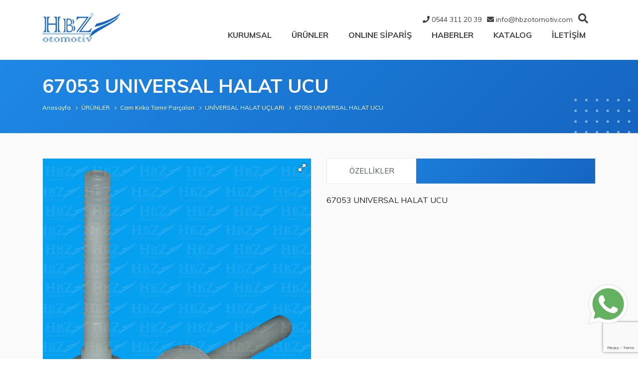

--- FILE ---
content_type: text/html; charset=UTF-8
request_url: https://www.hbzotomotiv.com/urunler/cam-kriko-tamir-parcalari/universal-halat-uclari/67053universal-halat-ucu/
body_size: 12230
content:
<!doctype html>
<html>

<head>
    <meta charset="utf-8">
    <meta name="viewport" content="width=device-width, initial-scale=1.0, maximum-scale=1.0, user-scalable=0">
    <title>67053 UNIVERSAL HALAT UCU &laquo; HBZ Otomotiv</title>
    <link rel="alternate" type="application/rss+xml" title="RSS 2.0" href="https://www.hbzotomotiv.com/feed/">
    <link rel="alternate" type="text/xml" title="RSS .92" href="https://www.hbzotomotiv.com/feed/rss/">
    <link rel="alternate" type="application/atom+xml" title="Atom 0.3" href="https://www.hbzotomotiv.com/feed/atom/">
    <link rel="pingback" href="https://www.hbzotomotiv.com/xmlrpc.php">
    <link rel="apple-touch-icon" sizes="57x57" href="https://www.hbzotomotiv.com/wp-content/themes/hbzotomotiv/images/favicon/apple-icon-57x57.png">
    <link rel="apple-touch-icon" sizes="60x60" href="https://www.hbzotomotiv.com/wp-content/themes/hbzotomotiv/images/favicon/apple-icon-60x60.png">
    <link rel="apple-touch-icon" sizes="72x72" href="https://www.hbzotomotiv.com/wp-content/themes/hbzotomotiv/images/favicon/apple-icon-72x72.png">
    <link rel="apple-touch-icon" sizes="76x76" href="https://www.hbzotomotiv.com/wp-content/themes/hbzotomotiv/images/favicon/apple-icon-76x76.png">
    <link rel="apple-touch-icon" sizes="114x114" href="https://www.hbzotomotiv.com/wp-content/themes/hbzotomotiv/images/favicon/apple-icon-114x114.png">
    <link rel="apple-touch-icon" sizes="120x120" href="https://www.hbzotomotiv.com/wp-content/themes/hbzotomotiv/images/favicon/apple-icon-120x120.png">
    <link rel="apple-touch-icon" sizes="144x144" href="https://www.hbzotomotiv.com/wp-content/themes/hbzotomotiv/images/favicon/apple-icon-144x144.png">
    <link rel="apple-touch-icon" sizes="152x152" href="https://www.hbzotomotiv.com/wp-content/themes/hbzotomotiv/images/favicon/apple-icon-152x152.png">
    <link rel="apple-touch-icon" sizes="180x180" href="https://www.hbzotomotiv.com/wp-content/themes/hbzotomotiv/images/favicon/apple-icon-180x180.png">
    <link rel="icon" type="image/png" sizes="192x192" href="https://www.hbzotomotiv.com/wp-content/themes/hbzotomotiv/images/favicon/android-icon-192x192.png">
    <link rel="icon" type="image/png" sizes="32x32" href="https://www.hbzotomotiv.com/wp-content/themes/hbzotomotiv/images/favicon/favicon-32x32.png">
    <link rel="icon" type="image/png" sizes="96x96" href="https://www.hbzotomotiv.com/wp-content/themes/hbzotomotiv/images/favicon/favicon-96x96.png">
    <link rel="icon" type="image/png" sizes="16x16" href="https://www.hbzotomotiv.com/wp-content/themes/hbzotomotiv/images/favicon/favicon-16x16.png">
    <link rel="manifest" href="/manifest.json">
    <meta name="msapplication-TileColor" content="#ffffff">
    <meta name="msapplication-TileImage" content="https://www.hbzotomotiv.com/wp-content/themes/hbzotomotiv/images/favicon/ms-icon-144x144.png">
    <meta name="theme-color" content="#ffffff">
    <link rel="stylesheet" href="https://www.hbzotomotiv.com/wp-content/themes/hbzotomotiv/css/bootstrap.min.css">
    <link href="https://use.fontawesome.com/releases/v5.11.2/css/all.css" rel="stylesheet" crossorigin="anonymous">
    <link rel="stylesheet" href="https://www.hbzotomotiv.com/wp-content/themes/hbzotomotiv/css/swiper.min.css">
    <link rel="stylesheet" href="https://www.hbzotomotiv.com/wp-content/themes/hbzotomotiv/css/fotorama.css">
    <link rel="stylesheet" href="https://www.hbzotomotiv.com/wp-content/themes/hbzotomotiv/css/style.css">
    <!-- HTML5 shim and Respond.js for IE8 support of HTML5 elements and media queries -->
    <!-- WARNING: Respond.js doesn't work if you view the page via file:// -->
    <!--[if lt IE 9]>
	<script src="https://oss.maxcdn.com/html5shiv/3.7.2/html5shiv.min.js"></script>
	<script src="https://oss.maxcdn.com/respond/1.4.2/respond.min.js"></script>
<![endif]-->
    <script src="https://www.hbzotomotiv.com/wp-content/themes/hbzotomotiv/js/jquery-1.11.2.min.js"></script>
    <script src="https://www.hbzotomotiv.com/wp-content/themes/hbzotomotiv/js/bootstrap.min.js"></script>
    <script src="https://www.hbzotomotiv.com/wp-content/themes/hbzotomotiv/js/fotorama.js"></script>
    <script>
        if (screen.width > 667) {
            document.write('<style>.dropdown:hover .dropdown-menu{display:block; margin-top:0;}</style>');
        }
    </script>
    <style>
#wpadminbar #wp-admin-bar-wccp_free_top_button .ab-icon:before {
	content: "\f160";
	color: #02CA02;
	top: 3px;
}
#wpadminbar #wp-admin-bar-wccp_free_top_button .ab-icon {
	transform: rotate(45deg);
}
</style>
<meta name='robots' content='max-image-preview:large' />
<link rel='dns-prefetch' href='//www.google.com' />
<link rel='dns-prefetch' href='//s.w.org' />
<script type="text/javascript">
window._wpemojiSettings = {"baseUrl":"https:\/\/s.w.org\/images\/core\/emoji\/14.0.0\/72x72\/","ext":".png","svgUrl":"https:\/\/s.w.org\/images\/core\/emoji\/14.0.0\/svg\/","svgExt":".svg","source":{"concatemoji":"https:\/\/www.hbzotomotiv.com\/wp-includes\/js\/wp-emoji-release.min.js?ver=6.0.11"}};
/*! This file is auto-generated */
!function(e,a,t){var n,r,o,i=a.createElement("canvas"),p=i.getContext&&i.getContext("2d");function s(e,t){var a=String.fromCharCode,e=(p.clearRect(0,0,i.width,i.height),p.fillText(a.apply(this,e),0,0),i.toDataURL());return p.clearRect(0,0,i.width,i.height),p.fillText(a.apply(this,t),0,0),e===i.toDataURL()}function c(e){var t=a.createElement("script");t.src=e,t.defer=t.type="text/javascript",a.getElementsByTagName("head")[0].appendChild(t)}for(o=Array("flag","emoji"),t.supports={everything:!0,everythingExceptFlag:!0},r=0;r<o.length;r++)t.supports[o[r]]=function(e){if(!p||!p.fillText)return!1;switch(p.textBaseline="top",p.font="600 32px Arial",e){case"flag":return s([127987,65039,8205,9895,65039],[127987,65039,8203,9895,65039])?!1:!s([55356,56826,55356,56819],[55356,56826,8203,55356,56819])&&!s([55356,57332,56128,56423,56128,56418,56128,56421,56128,56430,56128,56423,56128,56447],[55356,57332,8203,56128,56423,8203,56128,56418,8203,56128,56421,8203,56128,56430,8203,56128,56423,8203,56128,56447]);case"emoji":return!s([129777,127995,8205,129778,127999],[129777,127995,8203,129778,127999])}return!1}(o[r]),t.supports.everything=t.supports.everything&&t.supports[o[r]],"flag"!==o[r]&&(t.supports.everythingExceptFlag=t.supports.everythingExceptFlag&&t.supports[o[r]]);t.supports.everythingExceptFlag=t.supports.everythingExceptFlag&&!t.supports.flag,t.DOMReady=!1,t.readyCallback=function(){t.DOMReady=!0},t.supports.everything||(n=function(){t.readyCallback()},a.addEventListener?(a.addEventListener("DOMContentLoaded",n,!1),e.addEventListener("load",n,!1)):(e.attachEvent("onload",n),a.attachEvent("onreadystatechange",function(){"complete"===a.readyState&&t.readyCallback()})),(e=t.source||{}).concatemoji?c(e.concatemoji):e.wpemoji&&e.twemoji&&(c(e.twemoji),c(e.wpemoji)))}(window,document,window._wpemojiSettings);
</script>
<style type="text/css">
img.wp-smiley,
img.emoji {
	display: inline !important;
	border: none !important;
	box-shadow: none !important;
	height: 1em !important;
	width: 1em !important;
	margin: 0 0.07em !important;
	vertical-align: -0.1em !important;
	background: none !important;
	padding: 0 !important;
}
</style>
	<link rel='stylesheet' id='wp-block-library-css'  href='https://www.hbzotomotiv.com/wp-includes/css/dist/block-library/style.min.css?ver=6.0.11' type='text/css' media='all' />
<style id='global-styles-inline-css' type='text/css'>
body{--wp--preset--color--black: #000000;--wp--preset--color--cyan-bluish-gray: #abb8c3;--wp--preset--color--white: #ffffff;--wp--preset--color--pale-pink: #f78da7;--wp--preset--color--vivid-red: #cf2e2e;--wp--preset--color--luminous-vivid-orange: #ff6900;--wp--preset--color--luminous-vivid-amber: #fcb900;--wp--preset--color--light-green-cyan: #7bdcb5;--wp--preset--color--vivid-green-cyan: #00d084;--wp--preset--color--pale-cyan-blue: #8ed1fc;--wp--preset--color--vivid-cyan-blue: #0693e3;--wp--preset--color--vivid-purple: #9b51e0;--wp--preset--gradient--vivid-cyan-blue-to-vivid-purple: linear-gradient(135deg,rgba(6,147,227,1) 0%,rgb(155,81,224) 100%);--wp--preset--gradient--light-green-cyan-to-vivid-green-cyan: linear-gradient(135deg,rgb(122,220,180) 0%,rgb(0,208,130) 100%);--wp--preset--gradient--luminous-vivid-amber-to-luminous-vivid-orange: linear-gradient(135deg,rgba(252,185,0,1) 0%,rgba(255,105,0,1) 100%);--wp--preset--gradient--luminous-vivid-orange-to-vivid-red: linear-gradient(135deg,rgba(255,105,0,1) 0%,rgb(207,46,46) 100%);--wp--preset--gradient--very-light-gray-to-cyan-bluish-gray: linear-gradient(135deg,rgb(238,238,238) 0%,rgb(169,184,195) 100%);--wp--preset--gradient--cool-to-warm-spectrum: linear-gradient(135deg,rgb(74,234,220) 0%,rgb(151,120,209) 20%,rgb(207,42,186) 40%,rgb(238,44,130) 60%,rgb(251,105,98) 80%,rgb(254,248,76) 100%);--wp--preset--gradient--blush-light-purple: linear-gradient(135deg,rgb(255,206,236) 0%,rgb(152,150,240) 100%);--wp--preset--gradient--blush-bordeaux: linear-gradient(135deg,rgb(254,205,165) 0%,rgb(254,45,45) 50%,rgb(107,0,62) 100%);--wp--preset--gradient--luminous-dusk: linear-gradient(135deg,rgb(255,203,112) 0%,rgb(199,81,192) 50%,rgb(65,88,208) 100%);--wp--preset--gradient--pale-ocean: linear-gradient(135deg,rgb(255,245,203) 0%,rgb(182,227,212) 50%,rgb(51,167,181) 100%);--wp--preset--gradient--electric-grass: linear-gradient(135deg,rgb(202,248,128) 0%,rgb(113,206,126) 100%);--wp--preset--gradient--midnight: linear-gradient(135deg,rgb(2,3,129) 0%,rgb(40,116,252) 100%);--wp--preset--duotone--dark-grayscale: url('#wp-duotone-dark-grayscale');--wp--preset--duotone--grayscale: url('#wp-duotone-grayscale');--wp--preset--duotone--purple-yellow: url('#wp-duotone-purple-yellow');--wp--preset--duotone--blue-red: url('#wp-duotone-blue-red');--wp--preset--duotone--midnight: url('#wp-duotone-midnight');--wp--preset--duotone--magenta-yellow: url('#wp-duotone-magenta-yellow');--wp--preset--duotone--purple-green: url('#wp-duotone-purple-green');--wp--preset--duotone--blue-orange: url('#wp-duotone-blue-orange');--wp--preset--font-size--small: 13px;--wp--preset--font-size--medium: 20px;--wp--preset--font-size--large: 36px;--wp--preset--font-size--x-large: 42px;}.has-black-color{color: var(--wp--preset--color--black) !important;}.has-cyan-bluish-gray-color{color: var(--wp--preset--color--cyan-bluish-gray) !important;}.has-white-color{color: var(--wp--preset--color--white) !important;}.has-pale-pink-color{color: var(--wp--preset--color--pale-pink) !important;}.has-vivid-red-color{color: var(--wp--preset--color--vivid-red) !important;}.has-luminous-vivid-orange-color{color: var(--wp--preset--color--luminous-vivid-orange) !important;}.has-luminous-vivid-amber-color{color: var(--wp--preset--color--luminous-vivid-amber) !important;}.has-light-green-cyan-color{color: var(--wp--preset--color--light-green-cyan) !important;}.has-vivid-green-cyan-color{color: var(--wp--preset--color--vivid-green-cyan) !important;}.has-pale-cyan-blue-color{color: var(--wp--preset--color--pale-cyan-blue) !important;}.has-vivid-cyan-blue-color{color: var(--wp--preset--color--vivid-cyan-blue) !important;}.has-vivid-purple-color{color: var(--wp--preset--color--vivid-purple) !important;}.has-black-background-color{background-color: var(--wp--preset--color--black) !important;}.has-cyan-bluish-gray-background-color{background-color: var(--wp--preset--color--cyan-bluish-gray) !important;}.has-white-background-color{background-color: var(--wp--preset--color--white) !important;}.has-pale-pink-background-color{background-color: var(--wp--preset--color--pale-pink) !important;}.has-vivid-red-background-color{background-color: var(--wp--preset--color--vivid-red) !important;}.has-luminous-vivid-orange-background-color{background-color: var(--wp--preset--color--luminous-vivid-orange) !important;}.has-luminous-vivid-amber-background-color{background-color: var(--wp--preset--color--luminous-vivid-amber) !important;}.has-light-green-cyan-background-color{background-color: var(--wp--preset--color--light-green-cyan) !important;}.has-vivid-green-cyan-background-color{background-color: var(--wp--preset--color--vivid-green-cyan) !important;}.has-pale-cyan-blue-background-color{background-color: var(--wp--preset--color--pale-cyan-blue) !important;}.has-vivid-cyan-blue-background-color{background-color: var(--wp--preset--color--vivid-cyan-blue) !important;}.has-vivid-purple-background-color{background-color: var(--wp--preset--color--vivid-purple) !important;}.has-black-border-color{border-color: var(--wp--preset--color--black) !important;}.has-cyan-bluish-gray-border-color{border-color: var(--wp--preset--color--cyan-bluish-gray) !important;}.has-white-border-color{border-color: var(--wp--preset--color--white) !important;}.has-pale-pink-border-color{border-color: var(--wp--preset--color--pale-pink) !important;}.has-vivid-red-border-color{border-color: var(--wp--preset--color--vivid-red) !important;}.has-luminous-vivid-orange-border-color{border-color: var(--wp--preset--color--luminous-vivid-orange) !important;}.has-luminous-vivid-amber-border-color{border-color: var(--wp--preset--color--luminous-vivid-amber) !important;}.has-light-green-cyan-border-color{border-color: var(--wp--preset--color--light-green-cyan) !important;}.has-vivid-green-cyan-border-color{border-color: var(--wp--preset--color--vivid-green-cyan) !important;}.has-pale-cyan-blue-border-color{border-color: var(--wp--preset--color--pale-cyan-blue) !important;}.has-vivid-cyan-blue-border-color{border-color: var(--wp--preset--color--vivid-cyan-blue) !important;}.has-vivid-purple-border-color{border-color: var(--wp--preset--color--vivid-purple) !important;}.has-vivid-cyan-blue-to-vivid-purple-gradient-background{background: var(--wp--preset--gradient--vivid-cyan-blue-to-vivid-purple) !important;}.has-light-green-cyan-to-vivid-green-cyan-gradient-background{background: var(--wp--preset--gradient--light-green-cyan-to-vivid-green-cyan) !important;}.has-luminous-vivid-amber-to-luminous-vivid-orange-gradient-background{background: var(--wp--preset--gradient--luminous-vivid-amber-to-luminous-vivid-orange) !important;}.has-luminous-vivid-orange-to-vivid-red-gradient-background{background: var(--wp--preset--gradient--luminous-vivid-orange-to-vivid-red) !important;}.has-very-light-gray-to-cyan-bluish-gray-gradient-background{background: var(--wp--preset--gradient--very-light-gray-to-cyan-bluish-gray) !important;}.has-cool-to-warm-spectrum-gradient-background{background: var(--wp--preset--gradient--cool-to-warm-spectrum) !important;}.has-blush-light-purple-gradient-background{background: var(--wp--preset--gradient--blush-light-purple) !important;}.has-blush-bordeaux-gradient-background{background: var(--wp--preset--gradient--blush-bordeaux) !important;}.has-luminous-dusk-gradient-background{background: var(--wp--preset--gradient--luminous-dusk) !important;}.has-pale-ocean-gradient-background{background: var(--wp--preset--gradient--pale-ocean) !important;}.has-electric-grass-gradient-background{background: var(--wp--preset--gradient--electric-grass) !important;}.has-midnight-gradient-background{background: var(--wp--preset--gradient--midnight) !important;}.has-small-font-size{font-size: var(--wp--preset--font-size--small) !important;}.has-medium-font-size{font-size: var(--wp--preset--font-size--medium) !important;}.has-large-font-size{font-size: var(--wp--preset--font-size--large) !important;}.has-x-large-font-size{font-size: var(--wp--preset--font-size--x-large) !important;}
</style>
<link rel='stylesheet' id='contact-form-7-css'  href='https://www.hbzotomotiv.com/wp-content/plugins/contact-form-7/includes/css/styles.css?ver=5.6.3' type='text/css' media='all' />
<link rel='stylesheet' id='fancybox-css'  href='https://www.hbzotomotiv.com/wp-content/plugins/easy-fancybox/css/jquery.fancybox.min.css?ver=1.3.24' type='text/css' media='screen' />
<script type='text/javascript' src='https://www.hbzotomotiv.com/wp-includes/js/jquery/jquery.min.js?ver=3.6.0' id='jquery-core-js'></script>
<script type='text/javascript' src='https://www.hbzotomotiv.com/wp-includes/js/jquery/jquery-migrate.min.js?ver=3.3.2' id='jquery-migrate-js'></script>
<script type='text/javascript' src='https://www.hbzotomotiv.com/wp-content/plugins/wp-infinite-scrolling/js/jquery.sifs.js?ver=6.0.11' id='jquery.sifs-js'></script>
<script type='text/javascript' id='wpifs-js-extra'>
/* <![CDATA[ */
var wpifs_options = {"container":".posts","post":".box","pagination":".pagination","next":"a.larger","loading":"<div style=\"text-align: center;\"><img src=\"http:\/\/hbzotomotiv.com\/wp-content\/plugins\/wp-infinite-scrolling\/img\/spinner.gif\" width=\"32\" height=\"32\" \/><\/div>"};
/* ]]> */
</script>
<script type='text/javascript' src='https://www.hbzotomotiv.com/wp-content/plugins/wp-infinite-scrolling/js/wpifs.js?ver=6.0.11' id='wpifs-js'></script>
<link rel="https://api.w.org/" href="https://www.hbzotomotiv.com/wp-json/" /><link rel="alternate" type="application/json" href="https://www.hbzotomotiv.com/wp-json/wp/v2/pages/1009" /><link rel="EditURI" type="application/rsd+xml" title="RSD" href="https://www.hbzotomotiv.com/xmlrpc.php?rsd" />
<link rel="wlwmanifest" type="application/wlwmanifest+xml" href="https://www.hbzotomotiv.com/wp-includes/wlwmanifest.xml" /> 
<meta name="generator" content="WordPress 6.0.11" />
<link rel="canonical" href="https://www.hbzotomotiv.com/urunler/cam-kriko-tamir-parcalari/universal-halat-uclari/67053universal-halat-ucu/" />
<link rel='shortlink' href='https://www.hbzotomotiv.com/?p=1009' />
<link rel="alternate" type="application/json+oembed" href="https://www.hbzotomotiv.com/wp-json/oembed/1.0/embed?url=https%3A%2F%2Fwww.hbzotomotiv.com%2Furunler%2Fcam-kriko-tamir-parcalari%2Funiversal-halat-uclari%2F67053universal-halat-ucu%2F" />
<link rel="alternate" type="text/xml+oembed" href="https://www.hbzotomotiv.com/wp-json/oembed/1.0/embed?url=https%3A%2F%2Fwww.hbzotomotiv.com%2Furunler%2Fcam-kriko-tamir-parcalari%2Funiversal-halat-uclari%2F67053universal-halat-ucu%2F&#038;format=xml" />
<script id="wpcp_disable_selection" type="text/javascript">
var image_save_msg='You are not allowed to save images!';
	var no_menu_msg='Context Menu disabled!';
	var smessage = "Korumalı İçerik";

function disableEnterKey(e)
{
	var elemtype = e.target.tagName;
	
	elemtype = elemtype.toUpperCase();
	
	if (elemtype == "TEXT" || elemtype == "TEXTAREA" || elemtype == "INPUT" || elemtype == "PASSWORD" || elemtype == "SELECT" || elemtype == "OPTION" || elemtype == "EMBED")
	{
		elemtype = 'TEXT';
	}
	
	if (e.ctrlKey){
     var key;
     if(window.event)
          key = window.event.keyCode;     //IE
     else
          key = e.which;     //firefox (97)
    //if (key != 17) alert(key);
     if (elemtype!= 'TEXT' && (key == 97 || key == 65 || key == 67 || key == 99 || key == 88 || key == 120 || key == 26 || key == 85  || key == 86 || key == 83 || key == 43 || key == 73))
     {
		if(wccp_free_iscontenteditable(e)) return true;
		show_wpcp_message('You are not allowed to copy content or view source');
		return false;
     }else
     	return true;
     }
}


/*For contenteditable tags*/
function wccp_free_iscontenteditable(e)
{
	var e = e || window.event; // also there is no e.target property in IE. instead IE uses window.event.srcElement
  	
	var target = e.target || e.srcElement;

	var elemtype = e.target.nodeName;
	
	elemtype = elemtype.toUpperCase();
	
	var iscontenteditable = "false";
		
	if(typeof target.getAttribute!="undefined" ) iscontenteditable = target.getAttribute("contenteditable"); // Return true or false as string
	
	var iscontenteditable2 = false;
	
	if(typeof target.isContentEditable!="undefined" ) iscontenteditable2 = target.isContentEditable; // Return true or false as boolean

	if(target.parentElement.isContentEditable) iscontenteditable2 = true;
	
	if (iscontenteditable == "true" || iscontenteditable2 == true)
	{
		if(typeof target.style!="undefined" ) target.style.cursor = "text";
		
		return true;
	}
}

////////////////////////////////////
function disable_copy(e)
{	
	var e = e || window.event; // also there is no e.target property in IE. instead IE uses window.event.srcElement
	
	var elemtype = e.target.tagName;
	
	elemtype = elemtype.toUpperCase();
	
	if (elemtype == "TEXT" || elemtype == "TEXTAREA" || elemtype == "INPUT" || elemtype == "PASSWORD" || elemtype == "SELECT" || elemtype == "OPTION" || elemtype == "EMBED")
	{
		elemtype = 'TEXT';
	}
	
	if(wccp_free_iscontenteditable(e)) return true;
	
	var isSafari = /Safari/.test(navigator.userAgent) && /Apple Computer/.test(navigator.vendor);
	
	var checker_IMG = '';
	if (elemtype == "IMG" && checker_IMG == 'checked' && e.detail >= 2) {show_wpcp_message(alertMsg_IMG);return false;}
	if (elemtype != "TEXT")
	{
		if (smessage !== "" && e.detail == 2)
			show_wpcp_message(smessage);
		
		if (isSafari)
			return true;
		else
			return false;
	}	
}

//////////////////////////////////////////
function disable_copy_ie()
{
	var e = e || window.event;
	var elemtype = window.event.srcElement.nodeName;
	elemtype = elemtype.toUpperCase();
	if(wccp_free_iscontenteditable(e)) return true;
	if (elemtype == "IMG") {show_wpcp_message(alertMsg_IMG);return false;}
	if (elemtype != "TEXT" && elemtype != "TEXTAREA" && elemtype != "INPUT" && elemtype != "PASSWORD" && elemtype != "SELECT" && elemtype != "OPTION" && elemtype != "EMBED")
	{
		return false;
	}
}	
function reEnable()
{
	return true;
}
document.onkeydown = disableEnterKey;
document.onselectstart = disable_copy_ie;
if(navigator.userAgent.indexOf('MSIE')==-1)
{
	document.onmousedown = disable_copy;
	document.onclick = reEnable;
}
function disableSelection(target)
{
    //For IE This code will work
    if (typeof target.onselectstart!="undefined")
    target.onselectstart = disable_copy_ie;
    
    //For Firefox This code will work
    else if (typeof target.style.MozUserSelect!="undefined")
    {target.style.MozUserSelect="none";}
    
    //All other  (ie: Opera) This code will work
    else
    target.onmousedown=function(){return false}
    target.style.cursor = "default";
}
//Calling the JS function directly just after body load
window.onload = function(){disableSelection(document.body);};

//////////////////special for safari Start////////////////
var onlongtouch;
var timer;
var touchduration = 1000; //length of time we want the user to touch before we do something

var elemtype = "";
function touchstart(e) {
	var e = e || window.event;
  // also there is no e.target property in IE.
  // instead IE uses window.event.srcElement
  	var target = e.target || e.srcElement;
	
	elemtype = window.event.srcElement.nodeName;
	
	elemtype = elemtype.toUpperCase();
	
	if(!wccp_pro_is_passive()) e.preventDefault();
	if (!timer) {
		timer = setTimeout(onlongtouch, touchduration);
	}
}

function touchend() {
    //stops short touches from firing the event
    if (timer) {
        clearTimeout(timer);
        timer = null;
    }
	onlongtouch();
}

onlongtouch = function(e) { //this will clear the current selection if anything selected
	
	if (elemtype != "TEXT" && elemtype != "TEXTAREA" && elemtype != "INPUT" && elemtype != "PASSWORD" && elemtype != "SELECT" && elemtype != "EMBED" && elemtype != "OPTION")	
	{
		if (window.getSelection) {
			if (window.getSelection().empty) {  // Chrome
			window.getSelection().empty();
			} else if (window.getSelection().removeAllRanges) {  // Firefox
			window.getSelection().removeAllRanges();
			}
		} else if (document.selection) {  // IE?
			document.selection.empty();
		}
		return false;
	}
};

document.addEventListener("DOMContentLoaded", function(event) { 
    window.addEventListener("touchstart", touchstart, false);
    window.addEventListener("touchend", touchend, false);
});

function wccp_pro_is_passive() {

  var cold = false,
  hike = function() {};

  try {
	  const object1 = {};
  var aid = Object.defineProperty(object1, 'passive', {
  get() {cold = true}
  });
  window.addEventListener('test', hike, aid);
  window.removeEventListener('test', hike, aid);
  } catch (e) {}

  return cold;
}
/*special for safari End*/
</script>
<script id="wpcp_disable_Right_Click" type="text/javascript">
document.ondragstart = function() { return false;}
	function nocontext(e) {
	   return false;
	}
	document.oncontextmenu = nocontext;
</script>
</head>

<body data-rsssl=1>
    <div class="overlay" id="overlay">
                                    
        <nav class="overlay-menu">
            <ul class="navbar-nav mr-auto"><li id="menu-item-27" class="menu-item menu-item-type-post_type menu-item-object-page menu-item-27 nav-item">
	<a class="nav-link"  href="https://www.hbzotomotiv.com/kurumsal/">KURUMSAL</a></li>
<li id="menu-item-28" class="menu-item menu-item-type-post_type menu-item-object-page current-page-ancestor menu-item-28 nav-item">
	<a class="nav-link"  href="https://www.hbzotomotiv.com/urunler/">ÜRÜNLER</a></li>
<li id="menu-item-31" class="menu-item menu-item-type-custom menu-item-object-custom menu-item-31 nav-item">
	<a class="nav-link"  href="#">ONLINE SİPARİŞ</a></li>
<li id="menu-item-25" class="menu-item menu-item-type-post_type menu-item-object-page menu-item-25 nav-item">
	<a class="nav-link"  href="https://www.hbzotomotiv.com/haberler/">HABERLER</a></li>
<li id="menu-item-32" class="menu-item menu-item-type-custom menu-item-object-custom menu-item-32 nav-item">
	<a class="nav-link"  href="#">KATALOG</a></li>
<li id="menu-item-26" class="menu-item menu-item-type-post_type menu-item-object-page menu-item-26 nav-item">
	<a class="nav-link"  href="https://www.hbzotomotiv.com/iletisim/">İLETİŞİM</a></li>
</ul>        </nav>
    </div>
    <nav class="navbar navbar-expand-lg">
        <div class="container">
            <a class="navbar-brand" href="https://www.hbzotomotiv.com"><img src="https://www.hbzotomotiv.com/wp-content/themes/hbzotomotiv/images/logo.svg" alt=""></a>
            <div id="nav-icon" class="ac-kapa menu-icon">
                <span></span>
                <span></span>
                <span></span>
                <span></span>
            </div>
            <div class="collapse navbar-collapse justify-content-end" id="navbarSupportedContent">
                <div class="collapse-inner">
                    <div class="header-top col-12">
                                
                        <span><i class="fas fa-phone"></i> 0544 311 20 39</span>                        <span><i class="fas fa-envelope"></i> <a href="/cdn-cgi/l/email-protection" class="__cf_email__" data-cfemail="8de4e3ebe2cde5eff7e2f9e2e0e2f9e4fba3eee2e0">[email&#160;protected]</a></span>                                                <span class="search"><i class="fas fa-search"></i></span>
                    </div>
                    <ul class="navbar-nav"><li class="menu-item menu-item-type-post_type menu-item-object-page menu-item-27 nav-item">
	<a class="nav-link"  href="https://www.hbzotomotiv.com/kurumsal/">KURUMSAL</a></li>
<li class="menu-item menu-item-type-post_type menu-item-object-page current-page-ancestor menu-item-28 nav-item">
	<a class="nav-link"  href="https://www.hbzotomotiv.com/urunler/">ÜRÜNLER</a></li>
<li class="menu-item menu-item-type-custom menu-item-object-custom menu-item-31 nav-item">
	<a class="nav-link"  href="#">ONLINE SİPARİŞ</a></li>
<li class="menu-item menu-item-type-post_type menu-item-object-page menu-item-25 nav-item">
	<a class="nav-link"  href="https://www.hbzotomotiv.com/haberler/">HABERLER</a></li>
<li class="menu-item menu-item-type-custom menu-item-object-custom menu-item-32 nav-item">
	<a class="nav-link"  href="#">KATALOG</a></li>
<li class="menu-item menu-item-type-post_type menu-item-object-page menu-item-26 nav-item">
	<a class="nav-link"  href="https://www.hbzotomotiv.com/iletisim/">İLETİŞİM</a></li>
</ul>                </div>
            </div>
        </div>
    </nav><div class="col col-12 page-head">
	<div class="bg col col-12"></div>
	<div class="container">
		<h1>67053 UNIVERSAL HALAT UCU</h1>
		<nav aria-label="breadcrumb">
			<ol class="breadcrumb"><li class="breadcrumb-item"><a href="https://www.hbzotomotiv.com/">Anasayfa</a></li>  <li class="breadcrumb-item"><a href="https://www.hbzotomotiv.com/urunler/">ÜRÜNLER</a></li>  <li class="breadcrumb-item"><a href="https://www.hbzotomotiv.com/urunler/cam-kriko-tamir-parcalari/">Cam Kriko Tamir Parçaları</a></li>  <li class="breadcrumb-item"><a href="https://www.hbzotomotiv.com/urunler/cam-kriko-tamir-parcalari/universal-halat-uclari/">UNİVERSAL HALAT UÇLARI</a></li>  <li class="breadcrumb-item active">67053 UNIVERSAL HALAT UCU</li></ol><!-- .breadcrumbs -->		</nav>
	</div>
	<!-- #container -->
</div>
<!-- #slider -->
<div class="clear"></div>
<div class="col col-12 productlist-bg productlistcategory">
	<div class="container">
			<div class="row">
			<div class="col-xl-6 col-lg-6 col-md-12 col-sm-12 col-12 details-img">
				<div class="fotorama" data-nav="thumbs" data-allowfullscreen="true" data-arrows="true" data-click="true" data-swipe="true" data-autoplay="3000">
											<a href="https://www.hbzotomotiv.com/wp-content/uploads/2022/04/67052-x-universal-halat-ucu.jpg"><img src="https://www.hbzotomotiv.com/wp-content/uploads/2022/04/67052-x-universal-halat-ucu.jpg" alt=""></a>					
										
										
				</div>
			</div><!-- #details-img -->
			<div class="col-xl-6 col-lg-6 col-md-12 col-sm-12 col-12  product-details">
								<ul class="nav nav-tabs" id="myTab" role="tablist">
					<li class="nav-item">
						<a class="nav-link active" id="tab1-tab" data-toggle="tab" href="#tab1" role="tab" aria-controls="tab1" aria-selected="true">ÖZELLİKLER</a>
					</li>
									</ul>
				<div class="tab-content" id="myTabContent">
										<div class="tab-pane fade show active" id="tab1" role="tabpanel" aria-labelledby="tab1-tab">
						<p>67053 UNIVERSAL HALAT UCU</p>
					</div>
									</div>
			</div><!-- #prodcut-details -->
		</div><!-- #row -->
			</div><!-- #container -->
	<div class="clear"></div>
	<div class="container">
		<div class="row">
			<div class="col-lg-12 col-md-12 col-sm-12 col-xs-12 product-area">
				<h1>DİĞER ÜRÜNLER</h1>
				<div class="swiper-container" id="product-slider">
					<div class="swiper-wrapper">
												<div class="swiper-slide">
							<div class="inner">
								<div class="img d-flex">
									<a href="https://www.hbzotomotiv.com/urunler/cam-kriko-tamir-parcalari/universal-halat-uclari/67061-universal-halat-ucu-sag/" title="67061 UNIVERSAL HALAT UCU SAĞ" class="align-self-center"><img src="https://www.hbzotomotiv.com/wp-content/uploads/2022/04/67060-universal-halat-ucu-sol.jpg" alt=""></a>
								</div>
								<a href="https://www.hbzotomotiv.com/urunler/cam-kriko-tamir-parcalari/universal-halat-uclari/67061-universal-halat-ucu-sag/" title="67061 UNIVERSAL HALAT UCU SAĞ" class="link">67061 UNIVERSAL HALAT UCU SAĞ</a>
							</div>
							<!-- #inner -->
						</div>
						<!-- #box -->
												<div class="swiper-slide">
							<div class="inner">
								<div class="img d-flex">
									<a href="https://www.hbzotomotiv.com/urunler/cam-kriko-tamir-parcalari/universal-halat-uclari/67060-universal-halat-ucu-sol/" title="67060 UNIVERSAL HALAT UCU SOL" class="align-self-center"><img src="https://www.hbzotomotiv.com/wp-content/uploads/2022/04/67059-x-universal-halat-ucu.jpg" alt=""></a>
								</div>
								<a href="https://www.hbzotomotiv.com/urunler/cam-kriko-tamir-parcalari/universal-halat-uclari/67060-universal-halat-ucu-sol/" title="67060 UNIVERSAL HALAT UCU SOL" class="link">67060 UNIVERSAL HALAT UCU SOL</a>
							</div>
							<!-- #inner -->
						</div>
						<!-- #box -->
												<div class="swiper-slide">
							<div class="inner">
								<div class="img d-flex">
									<a href="https://www.hbzotomotiv.com/urunler/cam-kriko-tamir-parcalari/universal-halat-uclari/67059-x-universal-halat-ucu/" title="67059-X UNIVERSAL HALAT UCU" class="align-self-center"><img src="https://www.hbzotomotiv.com/wp-content/uploads/2022/04/67059-universal-halat-ucu.jpg" alt=""></a>
								</div>
								<a href="https://www.hbzotomotiv.com/urunler/cam-kriko-tamir-parcalari/universal-halat-uclari/67059-x-universal-halat-ucu/" title="67059-X UNIVERSAL HALAT UCU" class="link">67059-X UNIVERSAL HALAT UCU</a>
							</div>
							<!-- #inner -->
						</div>
						<!-- #box -->
												<div class="swiper-slide">
							<div class="inner">
								<div class="img d-flex">
									<a href="https://www.hbzotomotiv.com/urunler/cam-kriko-tamir-parcalari/universal-halat-uclari/67059-universal-halat-ucu/" title="67059 UNIVERSAL HALAT UCU" class="align-self-center"><img src="https://www.hbzotomotiv.com/wp-content/uploads/2022/04/67058-x-universal-halat-ucu.jpg" alt=""></a>
								</div>
								<a href="https://www.hbzotomotiv.com/urunler/cam-kriko-tamir-parcalari/universal-halat-uclari/67059-universal-halat-ucu/" title="67059 UNIVERSAL HALAT UCU" class="link">67059 UNIVERSAL HALAT UCU</a>
							</div>
							<!-- #inner -->
						</div>
						<!-- #box -->
												<div class="swiper-slide">
							<div class="inner">
								<div class="img d-flex">
									<a href="https://www.hbzotomotiv.com/urunler/cam-kriko-tamir-parcalari/universal-halat-uclari/67058-x-universal-halat-ucu/" title="67058-X UNIVERSAL HALAT UCU" class="align-self-center"><img src="https://www.hbzotomotiv.com/wp-content/uploads/2022/04/67058-universal-halat-ucu.jpg" alt=""></a>
								</div>
								<a href="https://www.hbzotomotiv.com/urunler/cam-kriko-tamir-parcalari/universal-halat-uclari/67058-x-universal-halat-ucu/" title="67058-X UNIVERSAL HALAT UCU" class="link">67058-X UNIVERSAL HALAT UCU</a>
							</div>
							<!-- #inner -->
						</div>
						<!-- #box -->
												<div class="swiper-slide">
							<div class="inner">
								<div class="img d-flex">
									<a href="https://www.hbzotomotiv.com/urunler/cam-kriko-tamir-parcalari/universal-halat-uclari/67058-universal-halat-ucu/" title="67058 UNIVERSAL HALAT UCU" class="align-self-center"><img src="https://www.hbzotomotiv.com/wp-content/uploads/2022/04/67057-x-universal-halat-ucu.jpg" alt=""></a>
								</div>
								<a href="https://www.hbzotomotiv.com/urunler/cam-kriko-tamir-parcalari/universal-halat-uclari/67058-universal-halat-ucu/" title="67058 UNIVERSAL HALAT UCU" class="link">67058 UNIVERSAL HALAT UCU</a>
							</div>
							<!-- #inner -->
						</div>
						<!-- #box -->
												<div class="swiper-slide">
							<div class="inner">
								<div class="img d-flex">
									<a href="https://www.hbzotomotiv.com/urunler/cam-kriko-tamir-parcalari/universal-halat-uclari/67057-x-universal-halat-ucu/" title="67057-X UNIVERSAL HALAT UCU" class="align-self-center"><img src="https://www.hbzotomotiv.com/wp-content/uploads/2022/04/67057-universal-halat-ucu.jpg" alt=""></a>
								</div>
								<a href="https://www.hbzotomotiv.com/urunler/cam-kriko-tamir-parcalari/universal-halat-uclari/67057-x-universal-halat-ucu/" title="67057-X UNIVERSAL HALAT UCU" class="link">67057-X UNIVERSAL HALAT UCU</a>
							</div>
							<!-- #inner -->
						</div>
						<!-- #box -->
												<div class="swiper-slide">
							<div class="inner">
								<div class="img d-flex">
									<a href="https://www.hbzotomotiv.com/urunler/cam-kriko-tamir-parcalari/universal-halat-uclari/67057-universal-halat-ucu/" title="67057 UNIVERSAL HALAT UCU" class="align-self-center"><img src="https://www.hbzotomotiv.com/wp-content/uploads/2022/04/67056-universal-halat-ucu.jpg" alt=""></a>
								</div>
								<a href="https://www.hbzotomotiv.com/urunler/cam-kriko-tamir-parcalari/universal-halat-uclari/67057-universal-halat-ucu/" title="67057 UNIVERSAL HALAT UCU" class="link">67057 UNIVERSAL HALAT UCU</a>
							</div>
							<!-- #inner -->
						</div>
						<!-- #box -->
												<div class="swiper-slide">
							<div class="inner">
								<div class="img d-flex">
									<a href="https://www.hbzotomotiv.com/urunler/cam-kriko-tamir-parcalari/universal-halat-uclari/67056-universal-halat-ucu/" title="67056 UNIVERSAL HALAT UCU" class="align-self-center"><img src="https://www.hbzotomotiv.com/wp-content/uploads/2022/04/67055-universal-halat-ucu.jpg" alt=""></a>
								</div>
								<a href="https://www.hbzotomotiv.com/urunler/cam-kriko-tamir-parcalari/universal-halat-uclari/67056-universal-halat-ucu/" title="67056 UNIVERSAL HALAT UCU" class="link">67056 UNIVERSAL HALAT UCU</a>
							</div>
							<!-- #inner -->
						</div>
						<!-- #box -->
												<div class="swiper-slide">
							<div class="inner">
								<div class="img d-flex">
									<a href="https://www.hbzotomotiv.com/urunler/cam-kriko-tamir-parcalari/universal-halat-uclari/67055-universal-halat-ucu/" title="67055 UNIVERSAL HALAT UCU" class="align-self-center"><img src="https://www.hbzotomotiv.com/wp-content/uploads/2022/04/67054-universal-halat-ucu.jpg" alt=""></a>
								</div>
								<a href="https://www.hbzotomotiv.com/urunler/cam-kriko-tamir-parcalari/universal-halat-uclari/67055-universal-halat-ucu/" title="67055 UNIVERSAL HALAT UCU" class="link">67055 UNIVERSAL HALAT UCU</a>
							</div>
							<!-- #inner -->
						</div>
						<!-- #box -->
											</div>
					<div class="swiper-pagination" id="product-pagination"></div>
				</div>
				<div class="clear"></div>
			</div><!-- #product-area -->
		</div><!-- #row -->
	</div><!-- #container -->
</div>
<div class="footer container">
    <div class="row">
        <div class="col col-xl-3 col-lg-3 col-md-3 col-sm-3 col-12 footer-list">
            <h2>HBZ OTOMOTİV</h2>
            <ul><li class="menu-item menu-item-type-post_type menu-item-object-page menu-item-27 nav-item">
	<a class="nav-link"  href="https://www.hbzotomotiv.com/kurumsal/">KURUMSAL</a></li>
<li class="menu-item menu-item-type-post_type menu-item-object-page current-page-ancestor menu-item-28 nav-item">
	<a class="nav-link"  href="https://www.hbzotomotiv.com/urunler/">ÜRÜNLER</a></li>
<li class="menu-item menu-item-type-custom menu-item-object-custom menu-item-31 nav-item">
	<a class="nav-link"  href="#">ONLINE SİPARİŞ</a></li>
<li class="menu-item menu-item-type-post_type menu-item-object-page menu-item-25 nav-item">
	<a class="nav-link"  href="https://www.hbzotomotiv.com/haberler/">HABERLER</a></li>
<li class="menu-item menu-item-type-custom menu-item-object-custom menu-item-32 nav-item">
	<a class="nav-link"  href="#">KATALOG</a></li>
<li class="menu-item menu-item-type-post_type menu-item-object-page menu-item-26 nav-item">
	<a class="nav-link"  href="https://www.hbzotomotiv.com/iletisim/">İLETİŞİM</a></li>
</ul>        </div>
        <div class="col col-xl-9 col-lg-9 col-md-9 col-sm-9 col-12 footer-list">
            <h2>MARKALAR</h2>
            <ul class="l4">
                                    <li><a href="https://www.hbzotomotiv.com/urunler/alfa-romeo/" title="Alfa Romeo">Alfa Romeo</a></li>
                                    <li><a href="https://www.hbzotomotiv.com/urunler/audi/" title="Audi">Audi</a></li>
                                    <li><a href="https://www.hbzotomotiv.com/urunler/bmc/" title="Bmc">Bmc</a></li>
                                    <li><a href="https://www.hbzotomotiv.com/urunler/bmw/" title="Bmw">Bmw</a></li>
                                    <li><a href="https://www.hbzotomotiv.com/urunler/cam-kriko-tamir-parcalari/" title="Cam Kriko Tamir Parçaları">Cam Kriko Tamir Parçaları</a></li>
                                    <li><a href="https://www.hbzotomotiv.com/urunler/chevrolet/" title="Chevrolet">Chevrolet</a></li>
                                    <li><a href="https://www.hbzotomotiv.com/urunler/chrysler/" title="Chrysler">Chrysler</a></li>
                                    <li><a href="https://www.hbzotomotiv.com/urunler/citroen/" title="Citroen">Citroen</a></li>
                                    <li><a href="https://www.hbzotomotiv.com/urunler/dacia/" title="Dacia">Dacia</a></li>
                                    <li><a href="https://www.hbzotomotiv.com/urunler/daf/" title="Daf">Daf</a></li>
                                    <li><a href="https://www.hbzotomotiv.com/urunler/dodge/" title="Dodge">Dodge</a></li>
                                    <li><a href="https://www.hbzotomotiv.com/urunler/fiat/" title="Fiat">Fiat</a></li>
                                    <li><a href="https://www.hbzotomotiv.com/urunler/ford/" title="Ford">Ford</a></li>
                                    <li><a href="https://www.hbzotomotiv.com/urunler/honda/" title="Honda">Honda</a></li>
                                    <li><a href="https://www.hbzotomotiv.com/urunler/hyundai/" title="Hyundai">Hyundai</a></li>
                                    <li><a href="https://www.hbzotomotiv.com/urunler/isuzu/" title="Isuzu">Isuzu</a></li>
                                    <li><a href="https://www.hbzotomotiv.com/urunler/iveco/" title="Iveco">Iveco</a></li>
                                    <li><a href="https://www.hbzotomotiv.com/urunler/jaguar/" title="Jaguar">Jaguar</a></li>
                                    <li><a href="https://www.hbzotomotiv.com/urunler/jeep/" title="Jeep">Jeep</a></li>
                                    <li><a href="https://www.hbzotomotiv.com/urunler/kia/" title="Kıa">Kıa</a></li>
                                    <li><a href="https://www.hbzotomotiv.com/urunler/land-rover/" title="Land Rover">Land Rover</a></li>
                                    <li><a href="https://www.hbzotomotiv.com/urunler/man/" title="Man">Man</a></li>
                                    <li><a href="https://www.hbzotomotiv.com/urunler/mazda/" title="Mazda">Mazda</a></li>
                                    <li><a href="https://www.hbzotomotiv.com/urunler/mercedes-benz/" title="Mercedes Benz">Mercedes Benz</a></li>
                                    <li><a href="https://www.hbzotomotiv.com/urunler/mini/" title="Mini">Mini</a></li>
                                    <li><a href="https://www.hbzotomotiv.com/urunler/mitsubishi/" title="Mitsubishi">Mitsubishi</a></li>
                                    <li><a href="https://www.hbzotomotiv.com/urunler/nissan/" title="Nissan">Nissan</a></li>
                                    <li><a href="https://www.hbzotomotiv.com/urunler/opel/" title="Opel">Opel</a></li>
                                    <li><a href="https://www.hbzotomotiv.com/urunler/peugeot/" title="Peugeot">Peugeot</a></li>
                                    <li><a href="https://www.hbzotomotiv.com/urunler/porsche/" title="Porsche">Porsche</a></li>
                                    <li><a href="https://www.hbzotomotiv.com/urunler/renault/" title="Renault">Renault</a></li>
                                    <li><a href="https://www.hbzotomotiv.com/urunler/rover/" title="Rover">Rover</a></li>
                                    <li><a href="https://www.hbzotomotiv.com/urunler/saab/" title="Saab">Saab</a></li>
                                    <li><a href="https://www.hbzotomotiv.com/urunler/seat/" title="Seat">Seat</a></li>
                                    <li><a href="https://www.hbzotomotiv.com/urunler/skoda/" title="Skoda">Skoda</a></li>
                                    <li><a href="https://www.hbzotomotiv.com/urunler/smart/" title="Smart">Smart</a></li>
                                    <li><a href="https://www.hbzotomotiv.com/urunler/tata/" title="Tata">Tata</a></li>
                                    <li><a href="https://www.hbzotomotiv.com/urunler/tofas/" title="Tofaş">Tofaş</a></li>
                                    <li><a href="https://www.hbzotomotiv.com/urunler/toyota/" title="Toyota">Toyota</a></li>
                                    <li><a href="https://www.hbzotomotiv.com/urunler/volkswagen/" title="Volkswagen">Volkswagen</a></li>
                                    <li><a href="https://www.hbzotomotiv.com/urunler/volvo/" title="Volvo">Volvo</a></li>
                            </ul>
        </div>
        <div class="footer-bottom col-12">
            <p>© 2020 HBZ Otomotiv - Tüm hakları saklıdır <a href="http://www.webtegre.com" title="Web Tasarım" onclick="this.target='_blank'"><img src="https://www.hbzotomotiv.com/wp-content/themes/hbzotomotiv/images/webtegre.png"></a></p>            
            <ul>
                            <li><a href="https://www.facebook.com" onclick="this.target='_blank'"><i class="fab fa-facebook-f"></i></a></li>                <li><a href="https://www.instagram.com" onclick="this.target='_blank'"><i class="fab fa-instagram"></i></a></li>                <li><a href="https://www.youtube.com" onclick="this.target='_blank'"><i class="fab fa-youtube"></i></a></li>                        </ul>
        </div>
    </div>
    <!-- #row -->
</div>
<!-- #footer -->
<a href="https://wa.me/905348218661" onclick="this.target='_blank'" class="whatsapp"></a>
<div class="search-area d-flex align-self-center">
    <span class="close"><i class="fas fa-times"></i></span>
    <div class="container d-flex justify-content-center">
    
        <div class="col-xl-6 col-lg-6 col-md-6 col-sm-12 col-12 d-flext align-self-center">
        <form action="https://www.hbzotomotiv.com/" name="search" method="get" id="searchform" role="search">
            <input type="search" name="s" id="s" placeholder="Aramak İstediğiniz Ürünü Yazınız">
            <input type="submit" value="ARA">
        </form>
        </div>

    </div>
</div>
<script data-cfasync="false" src="/cdn-cgi/scripts/5c5dd728/cloudflare-static/email-decode.min.js"></script><script src="https://www.hbzotomotiv.com/wp-content/themes/hbzotomotiv/js/swiper.min.js"></script>
<script src="https://maps.googleapis.com/maps/api/js?key=AIzaSyCI5pISc7WkXW7-2sDGE8UJLBs4WHcDZuM"></script>
<script>
    var swiper = new Swiper('#slider', {
        pagination: {
            el: '#slider-pagination',
            clickable: true,
        },
        autoplay: {
            delay: 10000,
            disableOnInteraction: false,
        },
        loop: true
    });
    var swiper = new Swiper('#brands', {
        slidesPerView: 6,
        spaceBetween: 20,
        pagination: {
            el: '#brands-pagination',
            clickable: true,
        },
        autoplay: {
            delay: 2500,
            disableOnInteraction: false,
        },
        loop: true,
        breakpoints: {
            1024: {
                slidesPerView: 4,
                spaceBetween: 30,
            },
            768: {
                slidesPerView: 4,
                spaceBetween: 30,
            },
            640: {
                slidesPerView: 2,
                spaceBetween: 0,
            },
        }
    });
    var swiper = new Swiper('#news-slider', {
        slidesPerView: 3,
        spaceBetween: 30,
        loop: true,
        autoplay: {
            delay: 2500,
            disableOnInteraction: false,
        },
        loop: true,
        breakpoints: {
            1024: {
                slidesPerView: 3,
                spaceBetween: 30,
            },
            768: {
                slidesPerView: 2,
                spaceBetween: 30,
            },
            640: {
                slidesPerView: 1,
                spaceBetween: 0,
            },
        }
    });
    var swiper = new Swiper('#product-slider', {
        slidesPerView: 4,
        spaceBetween: 30,
        pagination: {
            el: '#product-pagination',
            clickable: true,
        },
        autoplay: {
            delay: 2500,
            disableOnInteraction: false,
        },
        loop: true,
        breakpoints: {
            1024: {
                slidesPerView: 3,
                spaceBetween: 30,
            },
            768: {
                slidesPerView: 2,
                spaceBetween: 30,
            },
            640: {
                slidesPerView: 1,
                spaceBetween: 30,
            },
        }
    });
    $(document).ready(function() {
        $('.tab-pane#tab1,.tab-pane#tab3').find('table').addClass('table table-striped table-bordered');
        
        $(".search").click(function(){
            var docw = screen.width;        
            var doch = screen.height;        
            $(".search-area").css("width", docw + "px").css("height", doch + "px");
            $(".search-area").toggleClass("active");
            $("body").toggleClass("searchactive");
        });
        $(".search-area .close").click(function(){
            $(".search-area").css("width", "auto").css("height", "auto");
            $(".search-area").removeClass("active");
            $("body").removeClass("searchactive");
        });
    });
    $('#nav-icon').click(function() {
        $(this).toggleClass('active').toggleClass('open');
        $('#overlay').toggleClass('open');
        $("body").toggleClass('menuopen');

    });
    $(".overlay nav>ul>li.dropdown>a").append('<i class="fas fa-chevron-down"></i>');
    $(".overlay nav li a").on("click", function() {
        $(this).prev().toggleClass("on")
        $(this).next().toggleClass("on", 500);
        $(this).toggleClass("active", 100);
    });
    var navbarh = $(".navbar").height();
    var documenth = $(window).height();
    if (screen.width < 997) {
        var tableth = navbarh;
        var overlayh = documenth - tableth;
        $(".overlay").css("height", overlayh + "px").css("margin-top", navbarh + "px");
    }
    if (screen.width < 665) {
        var overlayh = documenth - navbarh;
        $(".overlay").css("height", overlayh + "px").css("margin-top", navbarh + "px");
    }
    (function($) {
        function new_map($el) {
            var $markers = $el.find('.marker');
            var args = {
                zoom: 16,
                center: new google.maps.LatLng(0, 0),
                mapTypeId: google.maps.MapTypeId.ROADMAP
            };
            var map = new google.maps.Map($el[0], args);
            map.markers = [];
            $markers.each(function() {
                add_marker($(this), map);
            });
            center_map(map);
            return map;
        }

        function add_marker($marker, map) {
            var latlng = new google.maps.LatLng($marker.attr('data-lat'), $marker.attr('data-lng'));
            var marker = new google.maps.Marker({
                position: latlng,
                map: map
            });
            map.markers.push(marker);
            if ($marker.html()) {
                var infowindow = new google.maps.InfoWindow({
                    content: $marker.html()
                });
                google.maps.event.addListener(marker, 'click', function() {
                    infowindow.open(map, marker);
                });
            }
        }

        function center_map(map) {
            var bounds = new google.maps.LatLngBounds();
            $.each(map.markers, function(i, marker) {
                var latlng = new google.maps.LatLng(marker.position.lat(), marker.position.lng());
                bounds.extend(latlng);
            });
            if (map.markers.length == 1) {
                map.setCenter(bounds.getCenter());
                map.setZoom(16);
            } else {
                map.fitBounds(bounds);
            }
        }
        var map = null;
        $(document).ready(function() {
            $('.acf-map').each(function() {
                map = new_map($(this));
            });
        });
    })(jQuery);
</script>
	<div id="wpcp-error-message" class="msgmsg-box-wpcp hideme"><span>error: </span>Korumalı İçerik</div>
	<script>
	var timeout_result;
	function show_wpcp_message(smessage)
	{
		if (smessage !== "")
			{
			var smessage_text = '<span>Alert: </span>'+smessage;
			document.getElementById("wpcp-error-message").innerHTML = smessage_text;
			document.getElementById("wpcp-error-message").className = "msgmsg-box-wpcp warning-wpcp showme";
			clearTimeout(timeout_result);
			timeout_result = setTimeout(hide_message, 3000);
			}
	}
	function hide_message()
	{
		document.getElementById("wpcp-error-message").className = "msgmsg-box-wpcp warning-wpcp hideme";
	}
	</script>
		<style>
	@media print {
	body * {display: none !important;}
		body:after {
		content: "Bu sayfanın önizlemesini yazdırma izniniz yok, teşekkürler"; }
	}
	</style>
		<style type="text/css">
	#wpcp-error-message {
	    direction: ltr;
	    text-align: center;
	    transition: opacity 900ms ease 0s;
	    z-index: 99999999;
	}
	.hideme {
    	opacity:0;
    	visibility: hidden;
	}
	.showme {
    	opacity:1;
    	visibility: visible;
	}
	.msgmsg-box-wpcp {
		border:1px solid #f5aca6;
		border-radius: 10px;
		color: #555;
		font-family: Tahoma;
		font-size: 11px;
		margin: 10px;
		padding: 10px 36px;
		position: fixed;
		width: 255px;
		top: 50%;
  		left: 50%;
  		margin-top: -10px;
  		margin-left: -130px;
  		-webkit-box-shadow: 0px 0px 34px 2px rgba(242,191,191,1);
		-moz-box-shadow: 0px 0px 34px 2px rgba(242,191,191,1);
		box-shadow: 0px 0px 34px 2px rgba(242,191,191,1);
	}
	.msgmsg-box-wpcp span {
		font-weight:bold;
		text-transform:uppercase;
	}
		.warning-wpcp {
		background:#ffecec url('https://www.hbzotomotiv.com/wp-content/plugins/wp-content-copy-protector/images/warning.png') no-repeat 10px 50%;
	}
    </style>
<script type='text/javascript' src='https://www.hbzotomotiv.com/wp-content/plugins/contact-form-7/includes/swv/js/index.js?ver=5.6.3' id='swv-js'></script>
<script type='text/javascript' id='contact-form-7-js-extra'>
/* <![CDATA[ */
var wpcf7 = {"api":{"root":"https:\/\/www.hbzotomotiv.com\/wp-json\/","namespace":"contact-form-7\/v1"}};
/* ]]> */
</script>
<script type='text/javascript' src='https://www.hbzotomotiv.com/wp-content/plugins/contact-form-7/includes/js/index.js?ver=5.6.3' id='contact-form-7-js'></script>
<script type='text/javascript' src='https://www.hbzotomotiv.com/wp-content/plugins/easy-fancybox/js/jquery.fancybox.min.js?ver=1.3.24' id='jquery-fancybox-js'></script>
<script type='text/javascript' id='jquery-fancybox-js-after'>
var fb_timeout, fb_opts={'overlayShow':true,'hideOnOverlayClick':true,'showCloseButton':true,'margin':20,'centerOnScroll':false,'enableEscapeButton':true,'autoScale':true };
if(typeof easy_fancybox_handler==='undefined'){
var easy_fancybox_handler=function(){
	jQuery([".nolightbox","a.wp-block-file__button","a.pin-it-button","a[href*='pinterest.com\/pin\/create']","a[href*='facebook.com\/share']","a[href*='twitter.com\/share']"].join(',')).addClass('nofancybox');
	jQuery('a.fancybox-close').on('click',function(e){e.preventDefault();jQuery.fancybox.close()});
	/* IMG */
	var fb_IMG_select='a[href*=".jpg"]:not(.nofancybox,li.nofancybox>a),area[href*=".jpg"]:not(.nofancybox),a[href*=".png"]:not(.nofancybox,li.nofancybox>a),area[href*=".png"]:not(.nofancybox),a[href*=".webp"]:not(.nofancybox,li.nofancybox>a),area[href*=".webp"]:not(.nofancybox)';
	jQuery(fb_IMG_select).addClass('fancybox image');
	var fb_IMG_sections=jQuery('.gallery,.wp-block-gallery,.tiled-gallery,.wp-block-jetpack-tiled-gallery');
	fb_IMG_sections.each(function(){jQuery(this).find(fb_IMG_select).attr('rel','gallery-'+fb_IMG_sections.index(this));});
	jQuery('a.fancybox,area.fancybox,li.fancybox a').each(function(){jQuery(this).fancybox(jQuery.extend({},fb_opts,{'transitionIn':'elastic','easingIn':'easeOutBack','transitionOut':'elastic','easingOut':'easeInBack','opacity':false,'hideOnContentClick':false,'titleShow':true,'titlePosition':'over','titleFromAlt':true,'showNavArrows':true,'enableKeyboardNav':true,'cyclic':false}))});
};};
var easy_fancybox_auto=function(){setTimeout(function(){jQuery('#fancybox-auto').trigger('click')},1000);};
jQuery(easy_fancybox_handler);jQuery(document).on('post-load',easy_fancybox_handler);
jQuery(easy_fancybox_auto);
</script>
<script type='text/javascript' src='https://www.hbzotomotiv.com/wp-content/plugins/easy-fancybox/js/jquery.easing.min.js?ver=1.4.1' id='jquery-easing-js'></script>
<script type='text/javascript' src='https://www.hbzotomotiv.com/wp-content/plugins/easy-fancybox/js/jquery.mousewheel.min.js?ver=3.1.13' id='jquery-mousewheel-js'></script>
<script type='text/javascript' src='https://www.google.com/recaptcha/api.js?render=6LfnIKcZAAAAALkAmnjn-sxQT0WygaF8OrZuN318&#038;ver=3.0' id='google-recaptcha-js'></script>
<script type='text/javascript' src='https://www.hbzotomotiv.com/wp-includes/js/dist/vendor/regenerator-runtime.min.js?ver=0.13.9' id='regenerator-runtime-js'></script>
<script type='text/javascript' src='https://www.hbzotomotiv.com/wp-includes/js/dist/vendor/wp-polyfill.min.js?ver=3.15.0' id='wp-polyfill-js'></script>
<script type='text/javascript' id='wpcf7-recaptcha-js-extra'>
/* <![CDATA[ */
var wpcf7_recaptcha = {"sitekey":"6LfnIKcZAAAAALkAmnjn-sxQT0WygaF8OrZuN318","actions":{"homepage":"homepage","contactform":"contactform"}};
/* ]]> */
</script>
<script type='text/javascript' src='https://www.hbzotomotiv.com/wp-content/plugins/contact-form-7/modules/recaptcha/index.js?ver=5.6.3' id='wpcf7-recaptcha-js'></script>
<!-- Yandex.Metrika counter --> <script type="text/javascript" > (function(m,e,t,r,i,k,a){m[i]=m[i]||function(){(m[i].a=m[i].a||[]).push(arguments)}; m[i].l=1*new Date();k=e.createElement(t),a=e.getElementsByTagName(t)[0],k.async=1,k.src=r,a.parentNode.insertBefore(k,a)}) (window, document, "script", "https://mc.yandex.ru/metrika/tag.js", "ym"); ym(65042530, "init", { clickmap:true, trackLinks:true, accurateTrackBounce:true, webvisor:true }); </script> <noscript><div><img src="https://mc.yandex.ru/watch/65042530" style="position:absolute; left:-9999px;" alt="" /></div></noscript> <!-- /Yandex.Metrika counter -->
<script defer src="https://static.cloudflareinsights.com/beacon.min.js/vcd15cbe7772f49c399c6a5babf22c1241717689176015" integrity="sha512-ZpsOmlRQV6y907TI0dKBHq9Md29nnaEIPlkf84rnaERnq6zvWvPUqr2ft8M1aS28oN72PdrCzSjY4U6VaAw1EQ==" data-cf-beacon='{"version":"2024.11.0","token":"10bc04a5ac3c490898d9f1f91ae39fa3","r":1,"server_timing":{"name":{"cfCacheStatus":true,"cfEdge":true,"cfExtPri":true,"cfL4":true,"cfOrigin":true,"cfSpeedBrain":true},"location_startswith":null}}' crossorigin="anonymous"></script>
</body>

</html>

--- FILE ---
content_type: text/html; charset=utf-8
request_url: https://www.google.com/recaptcha/api2/anchor?ar=1&k=6LfnIKcZAAAAALkAmnjn-sxQT0WygaF8OrZuN318&co=aHR0cHM6Ly93d3cuaGJ6b3RvbW90aXYuY29tOjQ0Mw..&hl=en&v=N67nZn4AqZkNcbeMu4prBgzg&size=invisible&anchor-ms=20000&execute-ms=30000&cb=8y7ozx8elr99
body_size: 48820
content:
<!DOCTYPE HTML><html dir="ltr" lang="en"><head><meta http-equiv="Content-Type" content="text/html; charset=UTF-8">
<meta http-equiv="X-UA-Compatible" content="IE=edge">
<title>reCAPTCHA</title>
<style type="text/css">
/* cyrillic-ext */
@font-face {
  font-family: 'Roboto';
  font-style: normal;
  font-weight: 400;
  font-stretch: 100%;
  src: url(//fonts.gstatic.com/s/roboto/v48/KFO7CnqEu92Fr1ME7kSn66aGLdTylUAMa3GUBHMdazTgWw.woff2) format('woff2');
  unicode-range: U+0460-052F, U+1C80-1C8A, U+20B4, U+2DE0-2DFF, U+A640-A69F, U+FE2E-FE2F;
}
/* cyrillic */
@font-face {
  font-family: 'Roboto';
  font-style: normal;
  font-weight: 400;
  font-stretch: 100%;
  src: url(//fonts.gstatic.com/s/roboto/v48/KFO7CnqEu92Fr1ME7kSn66aGLdTylUAMa3iUBHMdazTgWw.woff2) format('woff2');
  unicode-range: U+0301, U+0400-045F, U+0490-0491, U+04B0-04B1, U+2116;
}
/* greek-ext */
@font-face {
  font-family: 'Roboto';
  font-style: normal;
  font-weight: 400;
  font-stretch: 100%;
  src: url(//fonts.gstatic.com/s/roboto/v48/KFO7CnqEu92Fr1ME7kSn66aGLdTylUAMa3CUBHMdazTgWw.woff2) format('woff2');
  unicode-range: U+1F00-1FFF;
}
/* greek */
@font-face {
  font-family: 'Roboto';
  font-style: normal;
  font-weight: 400;
  font-stretch: 100%;
  src: url(//fonts.gstatic.com/s/roboto/v48/KFO7CnqEu92Fr1ME7kSn66aGLdTylUAMa3-UBHMdazTgWw.woff2) format('woff2');
  unicode-range: U+0370-0377, U+037A-037F, U+0384-038A, U+038C, U+038E-03A1, U+03A3-03FF;
}
/* math */
@font-face {
  font-family: 'Roboto';
  font-style: normal;
  font-weight: 400;
  font-stretch: 100%;
  src: url(//fonts.gstatic.com/s/roboto/v48/KFO7CnqEu92Fr1ME7kSn66aGLdTylUAMawCUBHMdazTgWw.woff2) format('woff2');
  unicode-range: U+0302-0303, U+0305, U+0307-0308, U+0310, U+0312, U+0315, U+031A, U+0326-0327, U+032C, U+032F-0330, U+0332-0333, U+0338, U+033A, U+0346, U+034D, U+0391-03A1, U+03A3-03A9, U+03B1-03C9, U+03D1, U+03D5-03D6, U+03F0-03F1, U+03F4-03F5, U+2016-2017, U+2034-2038, U+203C, U+2040, U+2043, U+2047, U+2050, U+2057, U+205F, U+2070-2071, U+2074-208E, U+2090-209C, U+20D0-20DC, U+20E1, U+20E5-20EF, U+2100-2112, U+2114-2115, U+2117-2121, U+2123-214F, U+2190, U+2192, U+2194-21AE, U+21B0-21E5, U+21F1-21F2, U+21F4-2211, U+2213-2214, U+2216-22FF, U+2308-230B, U+2310, U+2319, U+231C-2321, U+2336-237A, U+237C, U+2395, U+239B-23B7, U+23D0, U+23DC-23E1, U+2474-2475, U+25AF, U+25B3, U+25B7, U+25BD, U+25C1, U+25CA, U+25CC, U+25FB, U+266D-266F, U+27C0-27FF, U+2900-2AFF, U+2B0E-2B11, U+2B30-2B4C, U+2BFE, U+3030, U+FF5B, U+FF5D, U+1D400-1D7FF, U+1EE00-1EEFF;
}
/* symbols */
@font-face {
  font-family: 'Roboto';
  font-style: normal;
  font-weight: 400;
  font-stretch: 100%;
  src: url(//fonts.gstatic.com/s/roboto/v48/KFO7CnqEu92Fr1ME7kSn66aGLdTylUAMaxKUBHMdazTgWw.woff2) format('woff2');
  unicode-range: U+0001-000C, U+000E-001F, U+007F-009F, U+20DD-20E0, U+20E2-20E4, U+2150-218F, U+2190, U+2192, U+2194-2199, U+21AF, U+21E6-21F0, U+21F3, U+2218-2219, U+2299, U+22C4-22C6, U+2300-243F, U+2440-244A, U+2460-24FF, U+25A0-27BF, U+2800-28FF, U+2921-2922, U+2981, U+29BF, U+29EB, U+2B00-2BFF, U+4DC0-4DFF, U+FFF9-FFFB, U+10140-1018E, U+10190-1019C, U+101A0, U+101D0-101FD, U+102E0-102FB, U+10E60-10E7E, U+1D2C0-1D2D3, U+1D2E0-1D37F, U+1F000-1F0FF, U+1F100-1F1AD, U+1F1E6-1F1FF, U+1F30D-1F30F, U+1F315, U+1F31C, U+1F31E, U+1F320-1F32C, U+1F336, U+1F378, U+1F37D, U+1F382, U+1F393-1F39F, U+1F3A7-1F3A8, U+1F3AC-1F3AF, U+1F3C2, U+1F3C4-1F3C6, U+1F3CA-1F3CE, U+1F3D4-1F3E0, U+1F3ED, U+1F3F1-1F3F3, U+1F3F5-1F3F7, U+1F408, U+1F415, U+1F41F, U+1F426, U+1F43F, U+1F441-1F442, U+1F444, U+1F446-1F449, U+1F44C-1F44E, U+1F453, U+1F46A, U+1F47D, U+1F4A3, U+1F4B0, U+1F4B3, U+1F4B9, U+1F4BB, U+1F4BF, U+1F4C8-1F4CB, U+1F4D6, U+1F4DA, U+1F4DF, U+1F4E3-1F4E6, U+1F4EA-1F4ED, U+1F4F7, U+1F4F9-1F4FB, U+1F4FD-1F4FE, U+1F503, U+1F507-1F50B, U+1F50D, U+1F512-1F513, U+1F53E-1F54A, U+1F54F-1F5FA, U+1F610, U+1F650-1F67F, U+1F687, U+1F68D, U+1F691, U+1F694, U+1F698, U+1F6AD, U+1F6B2, U+1F6B9-1F6BA, U+1F6BC, U+1F6C6-1F6CF, U+1F6D3-1F6D7, U+1F6E0-1F6EA, U+1F6F0-1F6F3, U+1F6F7-1F6FC, U+1F700-1F7FF, U+1F800-1F80B, U+1F810-1F847, U+1F850-1F859, U+1F860-1F887, U+1F890-1F8AD, U+1F8B0-1F8BB, U+1F8C0-1F8C1, U+1F900-1F90B, U+1F93B, U+1F946, U+1F984, U+1F996, U+1F9E9, U+1FA00-1FA6F, U+1FA70-1FA7C, U+1FA80-1FA89, U+1FA8F-1FAC6, U+1FACE-1FADC, U+1FADF-1FAE9, U+1FAF0-1FAF8, U+1FB00-1FBFF;
}
/* vietnamese */
@font-face {
  font-family: 'Roboto';
  font-style: normal;
  font-weight: 400;
  font-stretch: 100%;
  src: url(//fonts.gstatic.com/s/roboto/v48/KFO7CnqEu92Fr1ME7kSn66aGLdTylUAMa3OUBHMdazTgWw.woff2) format('woff2');
  unicode-range: U+0102-0103, U+0110-0111, U+0128-0129, U+0168-0169, U+01A0-01A1, U+01AF-01B0, U+0300-0301, U+0303-0304, U+0308-0309, U+0323, U+0329, U+1EA0-1EF9, U+20AB;
}
/* latin-ext */
@font-face {
  font-family: 'Roboto';
  font-style: normal;
  font-weight: 400;
  font-stretch: 100%;
  src: url(//fonts.gstatic.com/s/roboto/v48/KFO7CnqEu92Fr1ME7kSn66aGLdTylUAMa3KUBHMdazTgWw.woff2) format('woff2');
  unicode-range: U+0100-02BA, U+02BD-02C5, U+02C7-02CC, U+02CE-02D7, U+02DD-02FF, U+0304, U+0308, U+0329, U+1D00-1DBF, U+1E00-1E9F, U+1EF2-1EFF, U+2020, U+20A0-20AB, U+20AD-20C0, U+2113, U+2C60-2C7F, U+A720-A7FF;
}
/* latin */
@font-face {
  font-family: 'Roboto';
  font-style: normal;
  font-weight: 400;
  font-stretch: 100%;
  src: url(//fonts.gstatic.com/s/roboto/v48/KFO7CnqEu92Fr1ME7kSn66aGLdTylUAMa3yUBHMdazQ.woff2) format('woff2');
  unicode-range: U+0000-00FF, U+0131, U+0152-0153, U+02BB-02BC, U+02C6, U+02DA, U+02DC, U+0304, U+0308, U+0329, U+2000-206F, U+20AC, U+2122, U+2191, U+2193, U+2212, U+2215, U+FEFF, U+FFFD;
}
/* cyrillic-ext */
@font-face {
  font-family: 'Roboto';
  font-style: normal;
  font-weight: 500;
  font-stretch: 100%;
  src: url(//fonts.gstatic.com/s/roboto/v48/KFO7CnqEu92Fr1ME7kSn66aGLdTylUAMa3GUBHMdazTgWw.woff2) format('woff2');
  unicode-range: U+0460-052F, U+1C80-1C8A, U+20B4, U+2DE0-2DFF, U+A640-A69F, U+FE2E-FE2F;
}
/* cyrillic */
@font-face {
  font-family: 'Roboto';
  font-style: normal;
  font-weight: 500;
  font-stretch: 100%;
  src: url(//fonts.gstatic.com/s/roboto/v48/KFO7CnqEu92Fr1ME7kSn66aGLdTylUAMa3iUBHMdazTgWw.woff2) format('woff2');
  unicode-range: U+0301, U+0400-045F, U+0490-0491, U+04B0-04B1, U+2116;
}
/* greek-ext */
@font-face {
  font-family: 'Roboto';
  font-style: normal;
  font-weight: 500;
  font-stretch: 100%;
  src: url(//fonts.gstatic.com/s/roboto/v48/KFO7CnqEu92Fr1ME7kSn66aGLdTylUAMa3CUBHMdazTgWw.woff2) format('woff2');
  unicode-range: U+1F00-1FFF;
}
/* greek */
@font-face {
  font-family: 'Roboto';
  font-style: normal;
  font-weight: 500;
  font-stretch: 100%;
  src: url(//fonts.gstatic.com/s/roboto/v48/KFO7CnqEu92Fr1ME7kSn66aGLdTylUAMa3-UBHMdazTgWw.woff2) format('woff2');
  unicode-range: U+0370-0377, U+037A-037F, U+0384-038A, U+038C, U+038E-03A1, U+03A3-03FF;
}
/* math */
@font-face {
  font-family: 'Roboto';
  font-style: normal;
  font-weight: 500;
  font-stretch: 100%;
  src: url(//fonts.gstatic.com/s/roboto/v48/KFO7CnqEu92Fr1ME7kSn66aGLdTylUAMawCUBHMdazTgWw.woff2) format('woff2');
  unicode-range: U+0302-0303, U+0305, U+0307-0308, U+0310, U+0312, U+0315, U+031A, U+0326-0327, U+032C, U+032F-0330, U+0332-0333, U+0338, U+033A, U+0346, U+034D, U+0391-03A1, U+03A3-03A9, U+03B1-03C9, U+03D1, U+03D5-03D6, U+03F0-03F1, U+03F4-03F5, U+2016-2017, U+2034-2038, U+203C, U+2040, U+2043, U+2047, U+2050, U+2057, U+205F, U+2070-2071, U+2074-208E, U+2090-209C, U+20D0-20DC, U+20E1, U+20E5-20EF, U+2100-2112, U+2114-2115, U+2117-2121, U+2123-214F, U+2190, U+2192, U+2194-21AE, U+21B0-21E5, U+21F1-21F2, U+21F4-2211, U+2213-2214, U+2216-22FF, U+2308-230B, U+2310, U+2319, U+231C-2321, U+2336-237A, U+237C, U+2395, U+239B-23B7, U+23D0, U+23DC-23E1, U+2474-2475, U+25AF, U+25B3, U+25B7, U+25BD, U+25C1, U+25CA, U+25CC, U+25FB, U+266D-266F, U+27C0-27FF, U+2900-2AFF, U+2B0E-2B11, U+2B30-2B4C, U+2BFE, U+3030, U+FF5B, U+FF5D, U+1D400-1D7FF, U+1EE00-1EEFF;
}
/* symbols */
@font-face {
  font-family: 'Roboto';
  font-style: normal;
  font-weight: 500;
  font-stretch: 100%;
  src: url(//fonts.gstatic.com/s/roboto/v48/KFO7CnqEu92Fr1ME7kSn66aGLdTylUAMaxKUBHMdazTgWw.woff2) format('woff2');
  unicode-range: U+0001-000C, U+000E-001F, U+007F-009F, U+20DD-20E0, U+20E2-20E4, U+2150-218F, U+2190, U+2192, U+2194-2199, U+21AF, U+21E6-21F0, U+21F3, U+2218-2219, U+2299, U+22C4-22C6, U+2300-243F, U+2440-244A, U+2460-24FF, U+25A0-27BF, U+2800-28FF, U+2921-2922, U+2981, U+29BF, U+29EB, U+2B00-2BFF, U+4DC0-4DFF, U+FFF9-FFFB, U+10140-1018E, U+10190-1019C, U+101A0, U+101D0-101FD, U+102E0-102FB, U+10E60-10E7E, U+1D2C0-1D2D3, U+1D2E0-1D37F, U+1F000-1F0FF, U+1F100-1F1AD, U+1F1E6-1F1FF, U+1F30D-1F30F, U+1F315, U+1F31C, U+1F31E, U+1F320-1F32C, U+1F336, U+1F378, U+1F37D, U+1F382, U+1F393-1F39F, U+1F3A7-1F3A8, U+1F3AC-1F3AF, U+1F3C2, U+1F3C4-1F3C6, U+1F3CA-1F3CE, U+1F3D4-1F3E0, U+1F3ED, U+1F3F1-1F3F3, U+1F3F5-1F3F7, U+1F408, U+1F415, U+1F41F, U+1F426, U+1F43F, U+1F441-1F442, U+1F444, U+1F446-1F449, U+1F44C-1F44E, U+1F453, U+1F46A, U+1F47D, U+1F4A3, U+1F4B0, U+1F4B3, U+1F4B9, U+1F4BB, U+1F4BF, U+1F4C8-1F4CB, U+1F4D6, U+1F4DA, U+1F4DF, U+1F4E3-1F4E6, U+1F4EA-1F4ED, U+1F4F7, U+1F4F9-1F4FB, U+1F4FD-1F4FE, U+1F503, U+1F507-1F50B, U+1F50D, U+1F512-1F513, U+1F53E-1F54A, U+1F54F-1F5FA, U+1F610, U+1F650-1F67F, U+1F687, U+1F68D, U+1F691, U+1F694, U+1F698, U+1F6AD, U+1F6B2, U+1F6B9-1F6BA, U+1F6BC, U+1F6C6-1F6CF, U+1F6D3-1F6D7, U+1F6E0-1F6EA, U+1F6F0-1F6F3, U+1F6F7-1F6FC, U+1F700-1F7FF, U+1F800-1F80B, U+1F810-1F847, U+1F850-1F859, U+1F860-1F887, U+1F890-1F8AD, U+1F8B0-1F8BB, U+1F8C0-1F8C1, U+1F900-1F90B, U+1F93B, U+1F946, U+1F984, U+1F996, U+1F9E9, U+1FA00-1FA6F, U+1FA70-1FA7C, U+1FA80-1FA89, U+1FA8F-1FAC6, U+1FACE-1FADC, U+1FADF-1FAE9, U+1FAF0-1FAF8, U+1FB00-1FBFF;
}
/* vietnamese */
@font-face {
  font-family: 'Roboto';
  font-style: normal;
  font-weight: 500;
  font-stretch: 100%;
  src: url(//fonts.gstatic.com/s/roboto/v48/KFO7CnqEu92Fr1ME7kSn66aGLdTylUAMa3OUBHMdazTgWw.woff2) format('woff2');
  unicode-range: U+0102-0103, U+0110-0111, U+0128-0129, U+0168-0169, U+01A0-01A1, U+01AF-01B0, U+0300-0301, U+0303-0304, U+0308-0309, U+0323, U+0329, U+1EA0-1EF9, U+20AB;
}
/* latin-ext */
@font-face {
  font-family: 'Roboto';
  font-style: normal;
  font-weight: 500;
  font-stretch: 100%;
  src: url(//fonts.gstatic.com/s/roboto/v48/KFO7CnqEu92Fr1ME7kSn66aGLdTylUAMa3KUBHMdazTgWw.woff2) format('woff2');
  unicode-range: U+0100-02BA, U+02BD-02C5, U+02C7-02CC, U+02CE-02D7, U+02DD-02FF, U+0304, U+0308, U+0329, U+1D00-1DBF, U+1E00-1E9F, U+1EF2-1EFF, U+2020, U+20A0-20AB, U+20AD-20C0, U+2113, U+2C60-2C7F, U+A720-A7FF;
}
/* latin */
@font-face {
  font-family: 'Roboto';
  font-style: normal;
  font-weight: 500;
  font-stretch: 100%;
  src: url(//fonts.gstatic.com/s/roboto/v48/KFO7CnqEu92Fr1ME7kSn66aGLdTylUAMa3yUBHMdazQ.woff2) format('woff2');
  unicode-range: U+0000-00FF, U+0131, U+0152-0153, U+02BB-02BC, U+02C6, U+02DA, U+02DC, U+0304, U+0308, U+0329, U+2000-206F, U+20AC, U+2122, U+2191, U+2193, U+2212, U+2215, U+FEFF, U+FFFD;
}
/* cyrillic-ext */
@font-face {
  font-family: 'Roboto';
  font-style: normal;
  font-weight: 900;
  font-stretch: 100%;
  src: url(//fonts.gstatic.com/s/roboto/v48/KFO7CnqEu92Fr1ME7kSn66aGLdTylUAMa3GUBHMdazTgWw.woff2) format('woff2');
  unicode-range: U+0460-052F, U+1C80-1C8A, U+20B4, U+2DE0-2DFF, U+A640-A69F, U+FE2E-FE2F;
}
/* cyrillic */
@font-face {
  font-family: 'Roboto';
  font-style: normal;
  font-weight: 900;
  font-stretch: 100%;
  src: url(//fonts.gstatic.com/s/roboto/v48/KFO7CnqEu92Fr1ME7kSn66aGLdTylUAMa3iUBHMdazTgWw.woff2) format('woff2');
  unicode-range: U+0301, U+0400-045F, U+0490-0491, U+04B0-04B1, U+2116;
}
/* greek-ext */
@font-face {
  font-family: 'Roboto';
  font-style: normal;
  font-weight: 900;
  font-stretch: 100%;
  src: url(//fonts.gstatic.com/s/roboto/v48/KFO7CnqEu92Fr1ME7kSn66aGLdTylUAMa3CUBHMdazTgWw.woff2) format('woff2');
  unicode-range: U+1F00-1FFF;
}
/* greek */
@font-face {
  font-family: 'Roboto';
  font-style: normal;
  font-weight: 900;
  font-stretch: 100%;
  src: url(//fonts.gstatic.com/s/roboto/v48/KFO7CnqEu92Fr1ME7kSn66aGLdTylUAMa3-UBHMdazTgWw.woff2) format('woff2');
  unicode-range: U+0370-0377, U+037A-037F, U+0384-038A, U+038C, U+038E-03A1, U+03A3-03FF;
}
/* math */
@font-face {
  font-family: 'Roboto';
  font-style: normal;
  font-weight: 900;
  font-stretch: 100%;
  src: url(//fonts.gstatic.com/s/roboto/v48/KFO7CnqEu92Fr1ME7kSn66aGLdTylUAMawCUBHMdazTgWw.woff2) format('woff2');
  unicode-range: U+0302-0303, U+0305, U+0307-0308, U+0310, U+0312, U+0315, U+031A, U+0326-0327, U+032C, U+032F-0330, U+0332-0333, U+0338, U+033A, U+0346, U+034D, U+0391-03A1, U+03A3-03A9, U+03B1-03C9, U+03D1, U+03D5-03D6, U+03F0-03F1, U+03F4-03F5, U+2016-2017, U+2034-2038, U+203C, U+2040, U+2043, U+2047, U+2050, U+2057, U+205F, U+2070-2071, U+2074-208E, U+2090-209C, U+20D0-20DC, U+20E1, U+20E5-20EF, U+2100-2112, U+2114-2115, U+2117-2121, U+2123-214F, U+2190, U+2192, U+2194-21AE, U+21B0-21E5, U+21F1-21F2, U+21F4-2211, U+2213-2214, U+2216-22FF, U+2308-230B, U+2310, U+2319, U+231C-2321, U+2336-237A, U+237C, U+2395, U+239B-23B7, U+23D0, U+23DC-23E1, U+2474-2475, U+25AF, U+25B3, U+25B7, U+25BD, U+25C1, U+25CA, U+25CC, U+25FB, U+266D-266F, U+27C0-27FF, U+2900-2AFF, U+2B0E-2B11, U+2B30-2B4C, U+2BFE, U+3030, U+FF5B, U+FF5D, U+1D400-1D7FF, U+1EE00-1EEFF;
}
/* symbols */
@font-face {
  font-family: 'Roboto';
  font-style: normal;
  font-weight: 900;
  font-stretch: 100%;
  src: url(//fonts.gstatic.com/s/roboto/v48/KFO7CnqEu92Fr1ME7kSn66aGLdTylUAMaxKUBHMdazTgWw.woff2) format('woff2');
  unicode-range: U+0001-000C, U+000E-001F, U+007F-009F, U+20DD-20E0, U+20E2-20E4, U+2150-218F, U+2190, U+2192, U+2194-2199, U+21AF, U+21E6-21F0, U+21F3, U+2218-2219, U+2299, U+22C4-22C6, U+2300-243F, U+2440-244A, U+2460-24FF, U+25A0-27BF, U+2800-28FF, U+2921-2922, U+2981, U+29BF, U+29EB, U+2B00-2BFF, U+4DC0-4DFF, U+FFF9-FFFB, U+10140-1018E, U+10190-1019C, U+101A0, U+101D0-101FD, U+102E0-102FB, U+10E60-10E7E, U+1D2C0-1D2D3, U+1D2E0-1D37F, U+1F000-1F0FF, U+1F100-1F1AD, U+1F1E6-1F1FF, U+1F30D-1F30F, U+1F315, U+1F31C, U+1F31E, U+1F320-1F32C, U+1F336, U+1F378, U+1F37D, U+1F382, U+1F393-1F39F, U+1F3A7-1F3A8, U+1F3AC-1F3AF, U+1F3C2, U+1F3C4-1F3C6, U+1F3CA-1F3CE, U+1F3D4-1F3E0, U+1F3ED, U+1F3F1-1F3F3, U+1F3F5-1F3F7, U+1F408, U+1F415, U+1F41F, U+1F426, U+1F43F, U+1F441-1F442, U+1F444, U+1F446-1F449, U+1F44C-1F44E, U+1F453, U+1F46A, U+1F47D, U+1F4A3, U+1F4B0, U+1F4B3, U+1F4B9, U+1F4BB, U+1F4BF, U+1F4C8-1F4CB, U+1F4D6, U+1F4DA, U+1F4DF, U+1F4E3-1F4E6, U+1F4EA-1F4ED, U+1F4F7, U+1F4F9-1F4FB, U+1F4FD-1F4FE, U+1F503, U+1F507-1F50B, U+1F50D, U+1F512-1F513, U+1F53E-1F54A, U+1F54F-1F5FA, U+1F610, U+1F650-1F67F, U+1F687, U+1F68D, U+1F691, U+1F694, U+1F698, U+1F6AD, U+1F6B2, U+1F6B9-1F6BA, U+1F6BC, U+1F6C6-1F6CF, U+1F6D3-1F6D7, U+1F6E0-1F6EA, U+1F6F0-1F6F3, U+1F6F7-1F6FC, U+1F700-1F7FF, U+1F800-1F80B, U+1F810-1F847, U+1F850-1F859, U+1F860-1F887, U+1F890-1F8AD, U+1F8B0-1F8BB, U+1F8C0-1F8C1, U+1F900-1F90B, U+1F93B, U+1F946, U+1F984, U+1F996, U+1F9E9, U+1FA00-1FA6F, U+1FA70-1FA7C, U+1FA80-1FA89, U+1FA8F-1FAC6, U+1FACE-1FADC, U+1FADF-1FAE9, U+1FAF0-1FAF8, U+1FB00-1FBFF;
}
/* vietnamese */
@font-face {
  font-family: 'Roboto';
  font-style: normal;
  font-weight: 900;
  font-stretch: 100%;
  src: url(//fonts.gstatic.com/s/roboto/v48/KFO7CnqEu92Fr1ME7kSn66aGLdTylUAMa3OUBHMdazTgWw.woff2) format('woff2');
  unicode-range: U+0102-0103, U+0110-0111, U+0128-0129, U+0168-0169, U+01A0-01A1, U+01AF-01B0, U+0300-0301, U+0303-0304, U+0308-0309, U+0323, U+0329, U+1EA0-1EF9, U+20AB;
}
/* latin-ext */
@font-face {
  font-family: 'Roboto';
  font-style: normal;
  font-weight: 900;
  font-stretch: 100%;
  src: url(//fonts.gstatic.com/s/roboto/v48/KFO7CnqEu92Fr1ME7kSn66aGLdTylUAMa3KUBHMdazTgWw.woff2) format('woff2');
  unicode-range: U+0100-02BA, U+02BD-02C5, U+02C7-02CC, U+02CE-02D7, U+02DD-02FF, U+0304, U+0308, U+0329, U+1D00-1DBF, U+1E00-1E9F, U+1EF2-1EFF, U+2020, U+20A0-20AB, U+20AD-20C0, U+2113, U+2C60-2C7F, U+A720-A7FF;
}
/* latin */
@font-face {
  font-family: 'Roboto';
  font-style: normal;
  font-weight: 900;
  font-stretch: 100%;
  src: url(//fonts.gstatic.com/s/roboto/v48/KFO7CnqEu92Fr1ME7kSn66aGLdTylUAMa3yUBHMdazQ.woff2) format('woff2');
  unicode-range: U+0000-00FF, U+0131, U+0152-0153, U+02BB-02BC, U+02C6, U+02DA, U+02DC, U+0304, U+0308, U+0329, U+2000-206F, U+20AC, U+2122, U+2191, U+2193, U+2212, U+2215, U+FEFF, U+FFFD;
}

</style>
<link rel="stylesheet" type="text/css" href="https://www.gstatic.com/recaptcha/releases/N67nZn4AqZkNcbeMu4prBgzg/styles__ltr.css">
<script nonce="V9kgk7gxXGnT4dWQPcbKMQ" type="text/javascript">window['__recaptcha_api'] = 'https://www.google.com/recaptcha/api2/';</script>
<script type="text/javascript" src="https://www.gstatic.com/recaptcha/releases/N67nZn4AqZkNcbeMu4prBgzg/recaptcha__en.js" nonce="V9kgk7gxXGnT4dWQPcbKMQ">
      
    </script></head>
<body><div id="rc-anchor-alert" class="rc-anchor-alert"></div>
<input type="hidden" id="recaptcha-token" value="[base64]">
<script type="text/javascript" nonce="V9kgk7gxXGnT4dWQPcbKMQ">
      recaptcha.anchor.Main.init("[\x22ainput\x22,[\x22bgdata\x22,\x22\x22,\[base64]/[base64]/[base64]/ZyhXLGgpOnEoW04sMjEsbF0sVywwKSxoKSxmYWxzZSxmYWxzZSl9Y2F0Y2goayl7RygzNTgsVyk/[base64]/[base64]/[base64]/[base64]/[base64]/[base64]/[base64]/bmV3IEJbT10oRFswXSk6dz09Mj9uZXcgQltPXShEWzBdLERbMV0pOnc9PTM/bmV3IEJbT10oRFswXSxEWzFdLERbMl0pOnc9PTQ/[base64]/[base64]/[base64]/[base64]/[base64]\\u003d\x22,\[base64]\\u003d\\u003d\x22,\x22bkpRw7bDrsKkb0EuS8OZwqYXw7wFw4Q0Ei5FYTMQAcKuesOXwrrDrMKTwo/Cu13DkcOHFcKsEcKhEcKIw6bDmcKcw7fChS7CmQYfJV9iRE/DlMOlUcOjIsKADsKgwoMFIHxSX3nCmw/Cmm5MwozDqER+dMK/[base64]/Cp8KuPMONGsKWwprCvcK2w4BJw4TCncKKw4FsdcKFTcOhJcO+w57Cn07CusOrNCzDsFHCqlwqwpLCjMKkN8OpwpUzwrckIlYuwroFBcKTw7QNNWMDwoEgwrPDnVjCn8KiBHwSw77CgypmL8O+wr/[base64]/[base64]/PEZOwpLDvcOZw6PDv8K9RirDjC3DhgXDm3HCk8KFCMOubjbDicOKG8K5w4hXOhvDqUDDjAjCrSMzwpfDrBEZwp/DsMKrwodhwo4oA1zDqMK7wrUBJVgeb8KWwp7DusK7DMKbNsKIwpgTGMO3wpXDs8KANDZPw43ChnpFWBJ+w4TDj8OpJMOAXBnCpn5KwqdkGWPCq8Omw6FHdGFJD8OewpMlTsK9GsKwwrdQw7ZwSR/[base64]/woLDrlXChhxhcGcIdFF8LMKFw6MHSRPCncKFwocSwq0WccOAH8OwPCZrWsOOwo5ywp1KwprCicKMWMKONG/DhcKmCcK9w6LCtDJhwoXDumLCpGrCtMOmwr7CtMOWwqcnwrUqGAwXwpYEchgjwpfDm8OPFMK7w5bCuMK2w68EP8OyPmpYw70TM8KdwqEcw61CWsKyw4IGw71cwrTDoMO6OxDCgS7CscONwqXConNtWcO5wrXDj3IMDXfDlzYQw64hAsOyw6dJWj/[base64]/CqiXDvEfDgcOgw510w5DCjh/[base64]/DqDHDo8KJwo3ClRXDv8OIw4/DvcO8THRgGERmI2M5HMOhw4zDhMK5w7pCPHolPcK2wrQPRmrCsXlqbGLDug9uHX0GwrzDi8KHJBhww6NIw5p6wrjDnkPCs8OtDFnDisOow7w9wq0bwr8ow5DCnRFZEMKyfsOQwoN/wogIDcOgEg91PFPCrALDksOXwoHDnXV4w6rCln7CgMKBBFHDlMO8AMOowo4CWEvDun41UxTDl8OSS8KOwotjwooPcQMgwozCu8K3DsOew5lgwpTCusKKc8OhWAEvwqIkaMOYwoXCryvChsOFRMOjV1XDmXdJKsOKwoYOw5bDscO/[base64]/Dv8O8EXUVO8KBwpAsw6fDk3jDrUJQw6rDvMKqwpZbXsKsJVbCrsOAP8OaBjfClEDDkMKtfRhMLz7DpMO5S3nCncOYw7vDvQ3CoQDCkMKdwrV1LT4PKsOkf0tTw4MNw5RWfsKfw5RpUiPDvcOdw6zDtsKZYMO+wodKVivCpV/DmcKMYsO2w5rDs8KkwqDCnsOOwoPCqShNwqUdYnHCtUYMcmTDgR/Cv8Knw5jCsGIJwrMtw6sDwoAwTsKBS8OdMx/[base64]/Bhxcw40Zw6LDl8OcwrBdZ8KAw79CFHJ8eFfDgcKdNsOBasOCXSVJwpNZNsKjHmlawqARw4YGw4nDu8OxwrUXRA7Dj8Klw4zDoSNdS1NEdsKuMn7DtcKdwoBGZMK1e0cySsO6SMOGw5k8Ano4VsOYS0vDsQTCpcK9w4LClcO/W8OjwoMuw77Du8KNETrCsMKxbMO8Yz9OecKjCGPCgysewrPDgSzDljjClDjDnR7DkhcVwrnDrh/[base64]/CkXjDhTcOw4RCwpvCsXTCr8K8RcKmwrrCiCZowo/DsXZKb8Ktbmphw7Nbw6AtwoR8wpBodsOkLcOSVsOTXsOvM8KAw4rDt0zCm2vCi8KCwqfDuMKEaG/DkDsqwqzCqsOSwpnCiMKtEhZ0wq52wq/DvBI4XMOHwpnChkwTwqhBwrQEQ8OWwo3DlEouVkVfO8KqGcOGwpNlFMOURivCkMKCM8KMGcOrwpNRVcOiUcOwwpkNSDTCmwvDpwV4w7NqakTDgsK8JMKGwpg9CcKVT8KVK37CmcOBT8Kvw5vCosK/fGNuwr9LwofCr3RtwpzDpEF2wp3DncOnBXdDfhhddMKoGU/[base64]/DrMO4TsOfB8OhXsKVG2tUw5BWKcOsAUrDuMOkUDLDrWLDqBYTbsODw7ouwqZPw4V4w7x4wpVGw5hQMH4Nwqx4w4pHZnTDlsKHUMK4e8KEYsKAVsKFPkTDlhthw5RkQFTChMOZA20SHsKiRCvCkcOUa8OUwozDoMKlGVPDiMKkGQrCgsK+w43Cv8OowrBoT8K1woANFF/CqSvCoUfCi8OXYMK/IcOKWU1Jw7jDrwJww4nCgjdMHMOow6coOX8kwpvDi8OdA8KoCTUhWU7DoMOsw71Kw4bDs0jCjGnClh7DiUNzwqHDpcO6w7YzBMOBw6DCg8OFw6gyRsOtwrbCosK0E8KWZcOgw45dMQ19wr/Cl2jDlcOcXcOww6Yjw7ZfWsOad8OGwqIfwph3azXDl0B7w4/Cs1wQw7srYSfCicKCw6fCgnHCkAN6ZsOlcyLCncOAwobCncO7wo3Ct38jPcK2wrIQThLDl8Ogw5wfLTgVw4jCncKiF8OUwoF0cwHCu8Kewpo/[base64]/CplfCrcK+w7vDkcOHMDo+U8OzRTvCncOowrhJwpvCjMOwCsKRwofCtcKJwokrX8KSw6YzGjXDh2suRMKRw7HDsMOTw4s/d2/[base64]/[base64]/ZjjCuMOjw7fClCDDpsKxwonCucKQCcKNZ2dKJcOURhATwrgPw5vDkycOwqtiwrZAHAfDlMOzw45eFsKnwqrCkhltWsO/w7XDoHnCjCwww40YwpIKUsKWUGwAwrzDq8OVGyJRw68Ew7nDiDsGw4vCnRJcViPCqjw8RMKtw5bDtFhgTMO+XkkCOsOnKCMmwoPCjcKZJjnDmcOgwqPDsSIvwr7DgsODw6ITw7LDk8O7EcOIEGdawo3CsyvDhkwcwpfCvSk6worDs8KSWEQ4CcK3IBlYKm/[base64]/Du3jCnVVMwqbCjcOmwoHDs1TCisKmw6DDv2zDiQTCuibDj8ODUkvDgkDDicOvwpPCq8K5PsKtZcO/DsOFQcOxw4rCmsOOwr3Cmls6ITQfb3VNbcKDK8Ojw67DpcO6wopawrXCqW83ZsKXSyxSE8OrVERiw6c1wqMLI8KOPsOXEcKbJMO/RMO9w7MVfyzDtcKxw6p8eMK7wqY2wo/CqV7Dp8ONw4jDl8O2wo3Dp8OgwqU0wrpdJsOAwqNUKyDCvMO4e8Ktw7gzw6XCrFvDlMK1wpbDhSHCrcKrTx8hw5fDgxEIAThdeDRnfigHw7/[base64]/CssKQMsK1BADCicOxw5TDicK2wrkbRcKXwo3Cqz/[base64]/woE+wpRQw4RXKlLCmsKkwqkeEQ0meQwGbH5UbsKOUxEWwpl8w7DCpMOpwopCRzJDw6IbAD5ewr3DnsOFJWfCpFFxNMK9TnFzd8Ozw5XDncOpwpMDEMKbe10+R8OeecOFw5liXsKfUBrCo8Kew6XDvcODO8OQTS/DrcKQw5XCmWfDh8K4w7VTw64uwqfCmcKKw6UmbykoesOYwowqw67CklM+wqA7fcOiw5QuwpkEEcOkWcKiw5zDlsOcQMK1wrQRw5DDkMKPGh0tH8K2AijCvMK2wqV4w4RHwr1DwrHCpMOba8KWw7jCm8KJwrB7S0/DisKrw6DCgMK+NCxOw4TDv8KfNALCpMOrwrnCvsOXw63Co8Ktwp4WwpTCo8K0S8OSPsOkIgXDslPCqMK/[base64]/CmsKfwq3DjcO2w78vfSrChSE6QsO+TMOow5USwoTCk8OVKcO/w4bDq3bCoCHCokjDpFvDl8KKTl/[base64]/CiGfCkMOvT8KkIDcXHwkYJC5nw64re8KNesKzw4jCvcOAw6/CuCbDr8KoUnXCoUHCocKcwp9kNxwwwrx2w7hiw47CmcO5w7PDpcOTU8KYCWc0w58Rwp57wrkUw5fDo8OUcULCnMKxPWHCkwfDvFjDgMOcwrLDocODesKEcsOzwpoZMMOIIcKxwokDVmPCvULDhMKkwo/[base64]/ChcOsXjM4csOZwoLDksO1KwtJw5XDgT/[base64]/ClcO9wrwcHcOlwrLDtz/DmnJaKMOzw5BCAMKkMGPDg8KKw7F0wqnCiMK/[base64]/DrQoqworDrxTCkwlewpLCpMOcIsKKGGfCqcKQwo0WMMOEwrLDqWolw7QSZsOGEcOJw5DDt8KFa8Ofw4oDE8O7OcOvK0BKwo/DmyfDpBDDmhXCqyDChR5HIzdbXWVNwojDmsOWwotRXMKQSsKrw4bCgi/CmcKsw7AgE8KSJnNuw4c6w6MnNcOvFy4/w7Q1LcKfVsO1cDvCjHpSfcODD1rDkRlFG8O2RsKvwrJoEMOycMOjcsONwpgJD1IYYWbDtkLChWjDrXExHgLDm8KHwp/DhsOyODjCgSXCtMO2w7LDjwjDtcOJw79/YB3CtgZvEHrCgcKSME4uw6XDrsKKV1ZIbcKST2PDscKOTEPDlsKmw60/DnRANsOuEMKIVjl5KFTDsHbCmCg+w6nDkcKDwoNHVwzCq0dZGMK1w53CtnbCj2XCg8ODWsO1wrQTPMKEIjZ7w6J7EcOoKB45wo7Dg2p0VDxew5fDhnUkwp4RwrMaXHIsVsKHw5VFw41KccKWw4UDHMKWHsOtNg/DvsKBXjZUw6vCocObYx0qNDTDu8ODw4VnWxQgw4cIwonDjsK4UMO5w6Uvw5LCl1nDksKxwq3DqcOlBMOiX8O/wp/DvcKDVMO/[base64]/Cl8Odw7zDlxwNZXpNAsKIwrQJwpBCw77Dm3Q1IBjCsR7DrcOOHy3Ds8O2wo4rw5BRwqkxwoQcVcKaZDJkc8O9wojCnmQGw6fDvcOowrlobMKWPMOQw48OwqbCvj3CnsKxw7jCt8OewpYlw6nDqMKlaQZcw43Cp8K/w6k0AMOoa3otw4B/MXLDsMOfwpNEA8OYKRQKw4DDvmtAWzAmDsO1w6fDigBfwrsPYsKdJMO3wrHDr1nDnAjCncO/[base64]/wpYFw7fDvsKDwrl5wrkgfsKRCcKpDnp/w6XDvsKnw5DDslbDkDwPwovDsEUYMcOWIm8uwoEdwpoKCB7DpzRRw45iw6DCusKtw4TDhFV4PsKaw4nCjsK6DcOuD8O/[base64]/[base64]/CiyBqw6ABa8Kawq3Dt8OFBcO3wrHChsKGXHPCukrDjRXDvi/[base64]/Q8OGTlMXWxvDqhMcw4FzwrfClMOoA8KGMMOIR1kpSCLDon0hworCnnnCqxFAVlg+w5F1BsKEw49FRCfChcOBVsKfTsODF8KsR3hATwPDoRXDmsOHe8KGcsO1w7bDoCnCtMKLXSpHU3jCq8K8IC0cGDc8B8OMw6/Dqz3CiijDiTw6wqYywpvDv17CjB1SIsOzw5zDjxjDuMKSHG7ClT9Nw6vDs8Onwow6wr0IW8K8woHDjMONDFl/UCDCjiEfwrAlwrpcQsKjw7PDkcKLw7saw6VzbwAIFF7Di8KZfhbDjcOJAsK5dTLDnMONw6rDqMKJEMOHwr5Zaio4w7bDrsOoZg7ChMOUw4TDkMOrwrYwbMK8blgDHW5MVMOOWMKfRsO+eALDtk3DjMK8wr51QwLClMO1w7PCqGVsacO/w6RywqhKwq5CwoPCv1MwbwPCiFTDgcOOYcOWwqd6w5fDoMOkwqHCi8OgN35kd0zDiEcTw4nDpC4VOMOLGMOrw4XDqsO/[base64]/ChsKTHMOOcsKPwpXDsE3DhSB5wr/ClcO4w6IHwpxMw7nCmsOSbzDDgUpRPXPCtTHDnCPCuy54eh/Ct8K+GjlQwrHCqkPDj8OqA8KAMmhEfMOZGcKiw5TCo1TCrsKeDsORw5jCqcKJw6AcJF/CjMO3w79Tw5zDqsOYCsKnacK/wrvDrsOfwpEeX8OoPMK7UMOPwqwHw4djREdeYhnCj8KQBkDDosOrw79iw6jDncOfSmHDvnJywrzCrhs/MRIwLMK8JcK6QGgfw6TDqGcQwq7CgC9AEMKSajjDkcOkwpV5wr5VwpYOw77CmcKDwrvDok7CmkY5w79wSsKUZkLDhsOOLsOENg7DuicSwq3CkmHCt8OEw6XCpX9eFQ/CmcKEwp51fsKvwqJAwonDnhfDsC0lw681w7oowq7DjSJCw55TPsKsflgbWyTDnMO9ZwLCocKhwoNewpY3w5nCpcO9w6QXXsOUw68uUhvDpsKCw4MdwoMtccOtwo11L8K9wpLDmV7CkV/CkcONw5B8Ryl3w4NwRsOnS1Eyw4IYGMKQw5XCh1xAbsKba8K5JcKjOsOfbXPDkGfClsKlcsKeUR1Sw7ZVGA/Dm8O6wq4cWsK3CMKBw6/CoxvCjw7Crjd7C8KbGMK4wo3Dqk3ChittUwTDlR5/[base64]/CgsKywo0Sw4nDhR4gwrICTisVWVXCoEZgwrTDvcKWTcKFKMOgVQrCuMKIw7bDk8K9wqRkw54YJgDCmBLDtT9Hwr3Dm1kuCEDDk1U+DTtswpLDsMKQw6Ftw7DCqsOtF8O7PcK/IcKAYU9Owo/[base64]/GsObJ8KXQ8OnwpdLwqrDhMK8Y8KVM8Olwop1Xgd6w4N8wrlzSw8KGlrClcKhdhHDi8K4wpLDry/DuMKrwqnDhRYLTB8ow4rCrcOgEmMow6BFMTs9Bx7Doy0jwovDssOVHkxnH20Ww4PCmg3ChC/Cj8K1w7vDhSpmw7Fvw5o9D8Ojw5nDnXNFwp4oB35Fw5wtDMK3JxTDrDQSw5kkw5bCvn9lMS16wpU7D8OKPHlcNMKOUMKDJWFmw4nDocK/wrVlPi/[base64]/w5rDpUXDpWPDiDLCqXkTB2RTQsOLwpnDjSFCYsOKw65bwqHDucO8w7VBwrVjJ8OSA8KSHSnCo8K2w7RsbcKkw7Bhw5jCri3Dt8O4AzjCrAQCYSLCmMOIWsK2w68xw5DDrsOnw6/CksK5LsOEwp5Rwq/[base64]/Cn0M3w4w6WcK3wr4fw45lPnPDjcKcw5Uyw6XDlyPDmCl0BFLCtcOgJTo9w5s7wq9tSjnDgxDCuMKMw6Egw7HDoGc6wq8GwrxcJFfCoMKYw5okwqwPw452w7FSwpZOwowBYCM9wo/Cqy3DtMKZwpTDgnE9AcKKw6fDgsK2H38UVxDCh8KFaS3DvsKoMcK0wq/[base64]/[base64]/[base64]/w4/[base64]/wrDDpgzDrsKtwqNPw4k8wowgwoXCjgE4CMKfXX9kKMKew7RVDzgIw4DCthnCs2Zqw6TDgRTCrhbCuxBdw5oVw7/[base64]/CqMK1c8OeHsOTw6nCpsKlO1giwpHClMKMBcK+NMK9w6jCvMKZw7d/fygObMOBBgxwJXIVw4nCiMKvaGthZ21pHsO+wotKw7o/w6ggwoJ8wrDCmXxpO8KQwrleBsO3w47CmxQpw7jClEXCl8KNQXzCnsOSVh4Yw6ZWw4NcwpYZBMKRXMKkPnHCnsK6IsKQe3EdB8OSwrlqw79aLMOqSnorwrvCgm8tD8KgA1XCkGbCv8KbwrPCtUFGRMKxRMK7Ki/[base64]/[base64]/[base64]/wqJZc3J4UVzDthhnYB5iw7B/wpnDlMKFwqfDvAVtwrtOwoYTEE0IwqrDkMORdcKPXMKLaMKud14lwophw6DDqFfDj3nCnlY5KcK1wotbLcONwoBawq7Cnk/Di0UhwqzDn8KWw77CpMOQKcOtwrXDkMO7wpx3fcKoWhxYw6nCkcOkwp/Cm3sJOSUHMsK5AULCh8KNZA/DnMKrw7PDksOsw4XCocO1UMOsw7XDmMK8MsKuBcKAw5ZSH1nCuXtUasKmw4DDucKwRcOPbcO7w7snVELCpjXDkz1fKAp/bHpoPlw7wpkkw6ROwovClMK3JcKlw7TCokZkDi4Vd8KILhLDv8KewrDDscKOdmLDlcOpL3bDqMKjAXLCojdrwp3Csko/wqzDvjNNJVPDp8OXa24lMwdEwr3DklBQKiQSwqVvB8ODw7cMVcKvwqUhw4A8fMOkwozDpiQQwpjDtW7Cm8OuakfDhcK4Y8OTXsKewoPCh8KAA04xw7HDpCJ0AMKKwpgzTzXDpRwrw4VMIUhJw6PCp0kAw7TDmMKbdcOywpDCoDvCuFosw5/DlRJ1fSJGMl/[base64]/[base64]/CpMKvwqDCn8OIw4rDi0rDu8O3w6/CnGzDmcOSw63CoMKfwrJDGg/Cm8KIw4XDmMKaETc7WmjDq8KSw7wiXcOSJsOgw7BDWcKZw71tw4XDuMOfw4vCnMKaw4zCjW3DvQLCqEPDp8OOU8KNMcORdMO1wpHDgsOIM17CjUBowqUjwpMDwqjCoMK/wr5RwpDDtXsrXFELwpoJw6rDnATClEFQw7/CkAd8b3LDnWp+wozCjy/Dl8OBUW8mM8Ohw6zCscKRw5cpF8K0w4LCuzXCmyXDhFIbw6hpLXI4w5wvwowzw4UhOsKfdzPDo8KCXCvCim7Dq1nDssKDFz4vwqTCi8KTaznDncOcRcKjwqEaXcOCw6MPalRRfgUswqHCuMOlfcKIw6bDkMO/esOew7NJLsKHXhLDvkPDkkHDn8Kyw5bCh1cRwql4SsOBNcK3TsKTGMOsdQ7DrMOkwqA7KgvDjQdlw7LClRlLw7ldbmpNw7Uew5RIw6jDgMKFYsKpXh0Hw6keTMKlwpzDh8OmaGPClnARw7hhw4rDscOcB0PDjsOmaF/DosKqw7jCjMK+w73ClcKpUMOWEHXDusK/KMK7wqQWSB3Dl8OFw4wndsKvwo/DohkQZMOEUcKWwoTCgcKeOSDCtMKRPMKmw6jDnwjCuDPDssOeVyodwrnCssOzQSdRw6dRwqsrPsOOwqtuFMK1wp/CqRfCgA0bMcKfw6HCoQ9Nw6bChgM+w5Rtw4Rtw7BnAl7DjRfCtR3Dm8OEdcOMTMKew6PDjsOywp0WwqPCssKLH8OtwptUw7tXEj5KA0cJw4DCn8OfJ1jDj8ObUcKUGsOfJ3nDp8KywofDuU8aTQ/DtsOOd8OUwoUMQhDDi2hGwp/DqibCt3TDmcORbMKTZ3TDoBDCtTvDisOHw7bCj8OIwr3Dqilpw5bDr8KAAsObw4FNW8KoccK7w6UYDsKMw7tVVcKfwrfCvWwEHDTChMOESWR9w4NWw4bCh8KRMcK9w7xFwqjCv8OOEl8tCsKBI8OEwofCqBjCiMK5w6rDuMOXC8OFw5PDksK/SS/ChcKlUMKTwrEoISgqF8O5w5N+I8OQwo3ChC/DisKLRwrDlGrDkcKSC8K0w6fDosKpw6sZw4oAw441w5ITwpPCm1dKwq3Dj8OVdEBsw4UzwqBDw4Muw60iBMKmwqDCsCRaEMOSC8O9w7TDoMKaFAzCpXXCp8OKA8KAfAfCtcOiwp7Dv8OzYWXDqHsxwpIJw6HCoAd6wrI6agHDtcK9X8OcwpzDlWcewpwkeCPCmC/CqhYOP8Owcx3DkjjDr3DDl8K+Q8KeWm7DrMOnAA8JcsK1VU/Cj8K2UsKgR8O/wqUCSj/DhMOTCMOLSMK+w7DDtsKUwrvDs2zCn3k/F8OFWE7DvsKJwqwMwrDCj8KfwprCuAAYw40ewr7DtlvDhCRdNChYDsOhw4fDj8OeAMKzZMKybMOyagpydDZPA8KdwotsWCbDp8KswozCpXU/w6XCpwpODMK9GnDDm8OawpbDpcOUVhloAsKvdz/[base64]/wplwDCXChMO/w4Biw403Yy7DtXpfwpMswrjCu0DDlsKTw7VLAx/DrwPCh8KsOMKZw7Qrw5YbIMO2w4LChE/Cu0LDrMOTVMO2RGjDgAMDCMOqFBY1w4fCssO6dh/DisKQw59GWSzDqsKWw4fDhMO5w5xZHE/[base64]/wpHDhVXDqMOZw77CkA14w5ghw7vCncOnwrbCm2ByeDjDuHrDpcKlLMK7YxJPA1c/[base64]/Cv216wolPw5/[base64]/DqGFmwo/DlMK5TknDpBQaHcOpw6TDkFfDn8OQwrsHwrtJClgtOVwKw5LDhcKnwohBOEjDsRHCgcO2wrfDuRXDmsOOZwjDicK/GMKDa8K1w7/CgjTCnsONw7LCiAjDncOiw4zDuMOfw4Rww580IMORbS/DhcKxwpzCiybCnMOJw6XDtgVCY8ORw7bDsVTCmn7CqMOvL3fCuUfDjcKMGlvCoHYIG8KgwrrDjSsbUgXDsMKBw7I6DWQcwqTDhSnDrUJuB1xpw4/[base64]/Mx/[base64]/[base64]/CqcKqw6fDmFAzwqJqCEXDuMK6w4Zmw7wvwr4Bw7HCsy3Dm8KIcCLCgisXQQrCksKrw5LChsKYSmN/w4XCs8OCwrxkw4Qew41ZGQDDmknDvsKswovDhsKSw5gMw7PDmWfCjAtZw53CtcKRTU1CwoMuw7TCoDg7V8OBUMOsasO1ScKqwpXDtnjDpcOPw5PDq3MwaMKhYMOdRm/DmC1rZ8OUdMKRwr3DqFwdQiPDq8KKwqfDocKAwoAPKyzDsgjCjXElIhJHwrZMFMORw7rDs8KfwqjCm8OKwp/[base64]/Dm3bCsx7Dg0hew5fCv1BVH8O3QXfDqMO5G8Ksw53CoBg0VcKPFkDCgWTCnR0aw59yw77CjTbDhADDl1PDnRFBScK3M8OBLsK/XSfDo8Omw6tcw7TDjsKZwrfCkcOowpnCpMOOwrTDssOfw4IPSXovUG3CjMK7OEd0wqYQw6Aiwp3CvA3ChMO8PnHCjQrCjU/CskljLAHDoA4VVBEHw58Hw4U6LwPDgsO1w6rDksO0Ew1Uw7BYfsKIw6YMw51wZcK4wpzCqgg/wpJvw7TDlBBBw6hpwq3DpTjDoUXCk8Odwr/CvcKoNsO3wrLDjHMmw6oHwoNmwptoTcOZw5B0MBNrTQ3Ckm/DrMOUwqXDmwPDpcKWCQfDiMKmw4LCqsOLw5rDusK3w6onwo4ywplLJRxqw4dlw4Ezw7/DngHCjCARPQYswr/CkhQuw6PDgsOawo/DsCEmaMKyw5sywrDCucOOV8KABFbCkDzDpVfCmjsjw4Bnw6HDrTphPMOiM8K+KcKdw7gKZFNzGkDCqMOBQjkNwq3ClVbDqF3CgsKNZMK2w60FwrxrwrM+w7bCryvCrBdURkU6WGXDgh3DuhDCoD9qRcOnwpBdw5/[base64]/HMKSwrZIZAbCryN6GxZMGjvDh8KMwr/CuznDnMOGw5hEw4tfwrskCsKMwpNmw7hEw4LDjCRIFcKKw6YUwootwrjCtGwEOWHCvcOxVywMw5HCr8OMwrbCrXHDrMK+FWAaG04vwqYHwr3DqgnCs0diwrN1VHLCnMKKUMOofMK9wp/DqMKMwpjCoQPDgj06w7nDncKywqZ5ZMK5FFPCp8OeewfDoRd+w41PwrAONg3Cp1V2w7zDocK4wqpow488w7/[base64]/CvyN3w6YKwrQVwoDDq2PCnsODZ8ObB8KNb8OvWMOeEcOowqTCt2PDn8OOw6fChGzDqXrCvSjDhQ3Dh8O+w5RCUMOwbcKbOMKpwpFhwqV4w4YBw4ZywoULwpgTWyBsM8OHwqsNw7rDsDw8NHMzw7/CqR8TwrAxwocjwrfCqMKXw4TCtz04w5M/IsOwNMOCQMOxQsKublLDkjFHbwZkwqTCpMOJSMOjLE3Dq8KRRsOkw459woHDqVnCp8O/wpPCmgjCpMKYwp7Cj0bDsEbCpcOJw7jDr8KQJ8OVPsKLw6V/FMODwoYsw4DCr8K/cMOtwqfDkXVTw7/DoVMvw7xtwoPCpjExwqjDg8Okw619bcKLLMOmdjPDtgURbT0tOMOGIMKlw6pYfFTCix3DiX3DhMOkwqbDkR8GwpnCqFbCux/Cr8KeH8O9dcKfwrbDvsO5QsKBw5zCi8KUI8KCw6V/wrktXcKUOsKQBsO5w48pBXzClMOzw4TDt0NMPlPCjMO0YsONwoR7ZsKbw5nDscK+woXCtMKfwqPCqi/Co8Omb8OCO8OncMO2wqAqOsKTwqMKw5xlw5Iwa1LDssKTb8OeLF7DoMOWwqXCkHMUw7g6GHAFwrnDqjDCvMOEw7ocwopMC3rCocOFeMOwSAUxOsOTw7XCg2LDkA3CtsKDecOpw4NKw6TCmwxqw5ETwqzDs8ObbiI7w4FGGMKlCcOYEDVMwrLDkcOyYCRTwp/CoGsew5JbM8KlwoEhw7R3w6QMBcKZw7cKw7pKViZdQMKNwr8wwp7CnFcMMmLDiR92wpTDocKvw44VwpzCjntQSMOwasOIVRcCwqE2w7XDpcOKIsKswqgRw55CW8Kjw4UbbRRlFsKoBMK4w4vDtcOEBsOaamHDt2hRMiAQcDRww7HCjcOqDcKAHcOIw4PDhQ/CgXfDjQ9kwrxMw57Dq3gmOBJnYMO9WgN4w4/[base64]/DkQUKwrtuwofDksKaOTPCmQ90wroRw6DDmcO/w4TCow1kwpHCjzV+wpArLAfDiMOpw4DDksOfChsUdzVGwqDCpMOEaFvDsTt/w6bCqUhiwqzDu8ORSU/CmzfDsX7CnALCusKuBcKkwr8ACcKPWsOpw4M8HcK9wqxGOMKgwqhbUw7DjcKYRMO+w4x0wqxEDcKYw5fDpMK0wrXCicO/RDdYVHhdwo04WVnCu0hgw6TCmX4PXHXDhsKPMyQLGVvDl8Ouw7A8w7zDh0TDv0bDhTPCnsOdbUAZDAgBaltdS8KZwrMYHgQZesOaQsOuQ8OowoQ1ck4acnR9wr/DncOSQAk2ARLDj8K+w7wlw4bDsBdkw6I9XU4YUsKgw7wQHcKjAkp3wovDqMKbwpwwwoEMw4wtBcONw5nCgMKHCcONfSdkwo7Cv8K3w7PDkUHDmibDpcKfa8O0NC40w4TCm8K7wrACLCRewpTDrlDCpMOWVcKhwrlvSQ/DnDvCuXhvwo9PACFmw6VQw5HCp8KVAVnCrFTCucOaOjPCnS3DjcO/wrF1wqHDr8O2b0DDtktzGifDtsKjwp/Dh8OQwrtzXcOmQ8K1wqtmDRA+IsOSwpwPwoVXTHFnNBIEIMOww49GJFADVHDCoMO5IcOnw5bDj0DDrsKMfzvCrAnCv3NfLcOww6EMw5fChMKjwoxRw44Pw6kBCmY+CFwPKAjDqsKcacK2YghgF8O1wqInYsO0wod+YsKvACNDwoxIFsOnwqjCjsOtBj9hwpEhw4/CpQnCpcKAw6JmGRDChsK6wqjCiSduYcK9wqTDjGvDqcKAw5dgw6BYIxLCgMKew5DDo1zChsKeBMObGCFNwoTCkmQCaCwxwp16w6/DlMOcwqnDmMO1w63DpWTChMKYw5k+w4BKw6tIG8Ouw4HCukLCnS3CgwESA8K3H8KSCE5lw7oNfsOnwqAJwpFTbsK5w4Mew5RuWsOiw6RgAMOzCMORw6IJw60bMMOCwpN/bQlVUn5Sw6oeJhbDv2pwwo/Dm2jDn8K3bwrCvsKqwovDgcOpwphLwpt2Ix9mFC9/LsOmw6FmeFsOw79QeMK0w5bDlsKscUPDj8KOwqkaCTjDrwU/[base64]/CtcKww70Bw7VFwrPCqsKuRTI+wq5GGsKNacO9UMOKRAzDswEQVcO5wprCr8OtwrUAwr0Fwr9hwoRuwqIRZXLDoDh0QwrCk8Kmw4cNOsOuwqQSw7LChijCoXFEw5bCtsK+wr4lw5JEesOTwo4LOU5LaMKuWA/Dqx/[base64]/Dq011w6DCsVYqw6/CoQjDgEVkwq3Dmm7Dg8OTZUTCg8OmwrBedMK2ZVY1A8KVw71Jw5TCl8KZw7rDkkwJdcKnw6XDv8Kcw78mwqYVB8OpSXXCvHXDqMK1w4zCgsKcwqIGworDsEvDoy/DjMKjwoN9H34bc1/Cty3DmgvCj8O6wpnDvcOvXcOCYsO8w4o6J8KUw5Ncw61qw4NIw6dieMOlw4jCp2LCv8KlcTM6BMKrwobDoD1rw4BeFMOQQcK0ZxnCjydfBFDDsB5mw4wWVcKMCsKBw4TDm2nDnx7DlMKre8ObwqbCtUfCinLCr0HCjTZAYMKywqXCgG8nwqRPw4TCpX5FD1QpAA8nwq/DpTTDq8OBSAzCm8OdXBVewpghwrNcwqpSwpXDrn85w73Djh/CrsOtClXCsWQ9wqbCkRADGEDCvhl3dsKOQkHChVkJw6nDq8OuwroxcUbCvXY5G8KiLMOfwojDvArCnlLDv8OmWsK1w4rDhcK4wqZjGlzDr8KkQMKhwrZmG8OHw7MewrLCmMKcFMK0w4MFw5N/ecKcWnTCsMOswqEUw4vCuMKSw43Dn8KxNSPDnMKFHT3ColzCgxHClcK/w592Y8OjfD9eNytaJkMZwoPCvTMow4vDsWjDh8OmwpoAw7bCpXNAIz7DjnkXLxLDiGM9w7g7JwrDpsOgwpPCtG9lw4B/wqPDvMKMwq/DtE/[base64]/CtAXCgMOiw5Mxwq5pwq4GMA3DtMKNSlUfwoTDp8OBwoE0wrzCjcOPw61aLgsIw4JBwoHDssK9KcO/wr8rNsKrw79KJsOew55EL23Com7CjRvCtcKIfsOmw7jDjRJ4w5oUw5NswpJDw7RJw4lowqBVwrHCqhvCiiPCmwHChgBYwpRnccKxwptzBTlCF3QBw4xlwqcfwqjCs1VAbcKKacK1RMORw5PDm35ySMOCwqLCtMKWw5nCj8K9w7/DklN4w4AaPgnCicKVw4JbLcKLWE1Nwo4hd8OWw4/CjWk1wp7CpDbDgsO1wqoRTR/Cm8Kdw7hrGWvDrsOvWcORTsOCw7Uyw4UFdx3DlcOtAMOUGMOnb3vCskBrw5DDqsKETGLCs3zDkSJ/w6TCijdFJMOmYcOOwrjCknozwqvDjGXDhUrCv2/[base64]/KcK/wp5aP8O2wqnDlwUjDgcdw64HwrzDv8OuwrXCgMKWSglIY8KCw5wTwpzDjHdCesOHwrzCjsO5ExN3E8OEw6VXwpvCnMK5N1jCuWDCrcKlw7FYw5nDrcK+ZsKyERzDvsOpMlDCq8O0wqLCnsKswrpYw4PCg8KHScKORcKkYT7DpcOtaMK/wrIjZR5iwqXDkMOUAEUgE8O1w6EQwpbCg8O+LsK6w4Ukw4VFQGBRwolxw6U/LzJtwo81wq7CnMOdwrHCpsOODkrDjlfDoMKIw7EfwowRwq4Jw59dw4pBwrPCt8OfQMKUYcOIV2EBwqbCnsKAw7TCisODwr44w6XCssO7CR0TMMKUBcKbE0NcwqLDhsOxG8OnZQIZw6TCvyXCn1FHK8KMczMdwqTCpsOYw6vCnmIowplDwqfDo2PClCLCrMOHwp/CkAFxS8K/wr7CjC/CnQYswr97wrHDssOhDCUyw7YHwqnDksO/w55WJ0/DjMOfXsOWKsKJLkUbVDspGcOcw4dHCxfCkMKYQMKLYMKxwrjCncOOwrVzKcOOMsKUO3cSdcK6b8KZOcKkw449ScO7w67DjsOrcDHDoV/DtcKAPsOBwpAWw7TDu8KhwrnDuMKZVnrDpMOLXmvDvMKZwoPCr8OFXDHCtsOpasO+wr4PwprDgsKmYUXDuyZefsOEw53DvzLDpHtFQCHDtsOOTyLCuHrDlcKyVSI8FD/DsBLCiMOOXDPDtlvDh8ONWMKfw7wzw7LCgcO4wpB/w5DDjV5ewobCkjDCtl7Dl8O+w4NAVA/CrMOew7HDng3CqMKHMMOZwps0fMOIFU3CvcKPwp7DnB3Dgl4gwpxwTGQ/aEQewoYfwoLCuG1JBsKVw6snaMKSw4vDlcOzwrbDjl9Gwow5wrArw49NFzzDozhNEsKswrHDlxTDnDR6A2/Cr8KjJ8O5w4TDnFbCvXZMw6EMwqLCkTzDvQDCncOBTsO/woxvP0TCksKwJsKHd8K7WMOXS8O+HcK2wr7Cs1lPwpBYQFY1wqtwwp8dB2IlA8OSG8Omw4jDnMKLLFDCkDVJZh7DqRbCqwjCv8K5eMOTdWHDgQxtMMKEwovDqcKfw78QegNkwok2KCrCimg4w4xCw79bw7vDr3/[base64]/[base64]/DvivCmTp+w5QBw63DocOTwpHCq8OLeMKQw4fDnMO/wqfDpmx/ZDnCqMKaDsOpwo58K1o9wq4QAULCvcOew7rDvMKPB2DDjmXDrH7CmcK7woVCX3LDr8Otw5EEw5vCkkt7NcKzwrZJNA3DkSFLw7XCpsKYPcKEesOAw44cTsOvw7TDiMOxw7lTc8KRw4/DmTdnQcKcwojClUnCucK4V2FuQMOeMcKbw7B0BsOVwqktQFg7w7UjwqIEw4DClA7DucKYLWw5wooYwqwCwoYFw69EOMKoFMKFS8OcwpcNw5c5wrHDuWBrwoR+w7fCsCfCnTsGdCNhw4t/CcKFwqTCmcK6wpDDu8Kiw5I4woVfwpZxw4s/w5PCpEfDmMK6NcKzQVVncMKiwqp+XcOqBjJCbsOuTgHChzQpwrsUYMO7KkLCnTjCtMO+PcO4w77DulbCqS7DuCFiNsK1w6LCgkMLAmTDg8KNJsKfwrw3wq9Xw6/[base64]\\u003d\\u003d\x22],null,[\x22conf\x22,null,\x226LfnIKcZAAAAALkAmnjn-sxQT0WygaF8OrZuN318\x22,0,null,null,null,1,[21,125,63,73,95,87,41,43,42,83,102,105,109,121],[7059694,653],0,null,null,null,null,0,null,0,null,700,1,null,0,\[base64]/76lBhnEnQkZnOKMAhnM8xEZ\x22,0,0,null,null,1,null,0,0,null,null,null,0],\x22https://www.hbzotomotiv.com:443\x22,null,[3,1,1],null,null,null,1,3600,[\x22https://www.google.com/intl/en/policies/privacy/\x22,\x22https://www.google.com/intl/en/policies/terms/\x22],\x22Ox2qumImRsdevjyEQtBWBos581lC69DOcv8fzI/eJEs\\u003d\x22,1,0,null,1,1769574329867,0,0,[145,123,205,37],null,[250,226,181,108,198],\x22RC-vRaO_MoCEpsuSw\x22,null,null,null,null,null,\x220dAFcWeA5at34EteE0bvKjUXBGcpNwc6rpc4gzXWi0GL-4Oe5z7xqksiP3fstnb0HgFeWqZisRdFlQ5_XvTlIaTmQjCFJHtQ1rLA\x22,1769657129659]");
    </script></body></html>

--- FILE ---
content_type: text/css
request_url: https://www.hbzotomotiv.com/wp-content/themes/hbzotomotiv/css/fotorama.css
body_size: 2490
content:
/*!
 * Fotorama 4.6.4 | http://fotorama.io/license/
 */

.fotorama__stage {
    border: 1px solid #E8E8E8;
    border-radius: 0px;
    background: #fff;
    overflow: hidden;
}

.fotorama__arr:focus:after,
.fotorama__fullscreen-icon:focus:after,
.fotorama__html,
.fotorama__img,
.fotorama__nav__frame:focus .fotorama__dot:after,
.fotorama__nav__frame:focus .fotorama__thumb:after,
.fotorama__stage__frame,
.fotorama__stage__shaft,
.fotorama__video iframe {
    position: absolute;
    width: 100%;
    height: 100%;
    top: 0;
    right: 0;
    left: 0;
    bottom: 0
}

.fotorama--fullscreen,
.fotorama__img {
    max-width: 99999px!important;
    max-height: 99999px!important;
    min-width: 0!important;
    min-height: 0!important;
    border-radius: 0!important;
    box-shadow: none!important;
    padding: 0!important
}

.fotorama__wrap .fotorama__grab {
    cursor: move;
    cursor: -webkit-grab;
    cursor: -o-grab;
    cursor: -ms-grab;
    cursor: grab
}

.fotorama__grabbing * {
    cursor: move;
    cursor: -webkit-grabbing;
    cursor: -o-grabbing;
    cursor: -ms-grabbing;
    cursor: grabbing
}

.fotorama__spinner {
    position: absolute!important;
    top: 50%!important;
    left: 50%!important
}

.fotorama__wrap--css3 .fotorama__arr,
.fotorama__wrap--css3 .fotorama__fullscreen-icon,
.fotorama__wrap--css3 .fotorama__nav__shaft,
.fotorama__wrap--css3 .fotorama__stage__shaft,
.fotorama__wrap--css3 .fotorama__thumb-border,
.fotorama__wrap--css3 .fotorama__video-close,
.fotorama__wrap--css3 .fotorama__video-play {
    -webkit-transform: translate3d(0, 0, 0);
    transform: translate3d(0, 0, 0)
}

.fotorama__caption,
.fotorama__nav:after,
.fotorama__nav:before,
.fotorama__stage:after,
.fotorama__stage:before,
.fotorama__wrap--css3 .fotorama__html,
.fotorama__wrap--css3 .fotorama__nav,
.fotorama__wrap--css3 .fotorama__spinner,
.fotorama__wrap--css3 .fotorama__stage,
.fotorama__wrap--css3 .fotorama__stage .fotorama__img,
.fotorama__wrap--css3 .fotorama__stage__frame {
    -webkit-transform: translateZ(0);
    transform: translateZ(0)
}

.fotorama__arr:focus,
.fotorama__fullscreen-icon:focus,
.fotorama__nav__frame {
    outline: 0
}

.fotorama__arr:focus:after,
.fotorama__fullscreen-icon:focus:after,
.fotorama__nav__frame:focus .fotorama__dot:after,
.fotorama__nav__frame:focus .fotorama__thumb:after {
    content: '';
    border-radius: inherit;
    background-color: 1px solid #E8E8E8;
}

.fotorama__wrap--video .fotorama__stage,
.fotorama__wrap--video .fotorama__stage__frame--video,
.fotorama__wrap--video .fotorama__stage__frame--video .fotorama__html,
.fotorama__wrap--video .fotorama__stage__frame--video .fotorama__img,
.fotorama__wrap--video .fotorama__stage__shaft {
    -webkit-transform: none!important;
    transform: none!important
}

.fotorama__wrap--css3 .fotorama__nav__shaft,
.fotorama__wrap--css3 .fotorama__stage__shaft,
.fotorama__wrap--css3 .fotorama__thumb-border {
    transition-property: -webkit-transform, width;
    transition-property: transform, width;
    transition-timing-function: cubic-bezier(0.1, 0, .25, 1);
    transition-duration: 0ms
}

.fotorama__arr,
.fotorama__fullscreen-icon,
.fotorama__no-select,
.fotorama__video-close,
.fotorama__video-play,
.fotorama__wrap {
    -webkit-user-select: none;
    -moz-user-select: none;
    -ms-user-select: none;
    user-select: none
}

.fotorama__select {
    -webkit-user-select: text;
    -moz-user-select: text;
    -ms-user-select: text;
    user-select: text
}

.fotorama__nav,
.fotorama__nav__frame {
    margin: auto;
    padding: 0
}

.fotorama__caption__wrap,
.fotorama__nav__frame,
.fotorama__nav__shaft {
    -moz-box-orient: vertical;
    display: inline-block;
    vertical-align: middle;
    *display: inline;
    *zoom: 1
}

.fotorama__nav__frame,
.fotorama__thumb-border {
    box-sizing: content-box
}

.fotorama__caption__wrap {
    box-sizing: border-box
}

.fotorama--hidden,
.fotorama__load {
    position: absolute;
    left: -99999px;
    top: -99999px;
    z-index: -1
}

.fotorama__arr,
.fotorama__fullscreen-icon,
.fotorama__nav,
.fotorama__nav__frame,
.fotorama__nav__shaft,
.fotorama__stage__frame,
.fotorama__stage__shaft,
.fotorama__video-close,
.fotorama__video-play {
    -webkit-tap-highlight-color: transparent
}

.fotorama__arr,
.fotorama__fullscreen-icon,
.fotorama__video-close,
.fotorama__video-play {
    background: url("../images/fotorama.png") no-repeat
}

@media (-webkit-min-device-pixel-ratio:1.5),
(min-resolution:2dppx) {
    .fotorama__arr,
    .fotorama__fullscreen-icon,
    .fotorama__video-close,
    .fotorama__video-play {
        background: url(fotorama@2x.png) 0 0/96px 160px no-repeat
    }
}

.fotorama__thumb {
    background-color: #7f7f7f;
    background-color: rgba(127, 127, 127, .2)
}

@media print {
    .fotorama__arr,
    .fotorama__fullscreen-icon,
    .fotorama__thumb-border,
    .fotorama__video-close,
    .fotorama__video-play {
        background: none!important
    }
}

.fotorama {
    min-width: 1px;
    overflow: hidden
}

.fotorama:not(.fotorama--unobtrusive)>*:not(:first-child) {
    display: none
}

.fullscreen {
    width: 100%!important;
    height: 100%!important;
    max-width: 100%!important;
    max-height: 100%!important;
    margin: 0!important;
    padding: 0!important;
    overflow: hidden!important;
    background: #000
}

.fotorama--fullscreen {
    position: absolute!important;
    top: 0!important;
    left: 0!important;
    right: 0!important;
    bottom: 0!important;
    float: none!important;
    z-index: 2147483647!important;
    background: #000;
    width: 100%!important;
    height: 100%!important;
    margin: 0!important
}

.fotorama--fullscreen .fotorama__nav,
.fotorama--fullscreen .fotorama__stage {
    background: #000
}

.fotorama__wrap {
    -webkit-text-size-adjust: 100%;
    position: relative;
    direction: ltr;
    z-index: 0
}

.fotorama__wrap--rtl .fotorama__stage__frame {
    direction: rtl
}

.fotorama__nav,
.fotorama__stage {
    overflow: hidden;
    position: relative;
    max-width: 100%
}

.fotorama__wrap--pan-y {
    -ms-touch-action: pan-y
}

.fotorama__wrap .fotorama__pointer {
    cursor: pointer;
}

.fotorama__wrap--slide .fotorama__stage__frame {
    opacity: 1!important
}

.fotorama__stage__frame {
    overflow: hidden
}

.fotorama__stage__frame.fotorama__active {
    z-index: 8
}

.fotorama__wrap--fade .fotorama__stage__frame {
    display: none
}

.fotorama__wrap--fade .fotorama__fade-front,
.fotorama__wrap--fade .fotorama__fade-rear,
.fotorama__wrap--fade .fotorama__stage__frame.fotorama__active {
    display: block;
    left: 0;
    top: 0
}

.fotorama__wrap--fade .fotorama__fade-front {
    z-index: 8
}

.fotorama__wrap--fade .fotorama__fade-rear {
    z-index: 7
}

.fotorama__wrap--fade .fotorama__fade-rear.fotorama__active {
    z-index: 9
}

.fotorama__wrap--fade .fotorama__stage .fotorama__shadow {
    display: none
}

.fotorama__img {
    -ms-filter: "alpha(Opacity=0)";
    filter: alpha(opacity=0);
    opacity: 0;
    border: none!important
}

.fotorama__error .fotorama__img,
.fotorama__loaded .fotorama__img {
    -ms-filter: "alpha(Opacity=100)";
    filter: alpha(opacity=100);
    opacity: 1
}

.fotorama--fullscreen .fotorama__loaded--full .fotorama__img,
.fotorama__img--full {
    display: none
}

.fotorama--fullscreen .fotorama__loaded--full .fotorama__img--full {
    display: block
}

.fotorama__wrap--only-active .fotorama__nav,
.fotorama__wrap--only-active .fotorama__stage {
    max-width: 99999px!important
}

.fotorama__wrap--only-active .fotorama__stage__frame {
    visibility: hidden
}

.fotorama__wrap--only-active .fotorama__stage__frame.fotorama__active {
    visibility: visible
}

.fotorama__nav {
    font-size: 0;
    line-height: 0;
    text-align: center;
    display: none;
    white-space: nowrap;
    z-index: 5
}

.fotorama__nav__shaft {
    position: relative;
    left: 0;
    top: 0;
    text-align: left
}

.fotorama__nav__frame {
    position: relative;
    cursor: pointer
}

.fotorama__nav--dots {
    display: block
}

.fotorama__nav--dots .fotorama__nav__frame {
    width: 18px;
    height: 30px
}

.fotorama__nav--dots .fotorama__nav__frame--thumb,
.fotorama__nav--dots .fotorama__thumb-border {
    display: none
}

.fotorama__nav--thumbs {
    display: block
}

.fotorama__nav--thumbs .fotorama__nav__frame {
    padding-left: 0!important
}

.fotorama__nav--thumbs .fotorama__nav__frame:last-child {
    padding-right: 0!important
}

.fotorama__nav--thumbs .fotorama__nav__frame--dot {
    display: none
}

.fotorama__dot {
    display: block;
    width: 4px;
    height: 4px;
    position: relative;
    top: 12px;
    left: 6px;
    border-radius: 6px;
    border: 1px solid #7f7f7f
}

.fotorama__nav__frame:focus .fotorama__dot:after {
    padding: 1px;
    top: -1px;
    left: -1px
}

.fotorama__nav__frame.fotorama__active .fotorama__dot {
    width: 0;
    height: 0;
    border-width: 3px
}

.fotorama__nav__frame.fotorama__active .fotorama__dot:after {
    padding: 3px;
    top: -3px;
    left: -3px
}

.fotorama__thumb {
    overflow: hidden;
    position: relative;
    width: 100%;
    height: 100%;
    border-radius: 0px;
    background: #fff;
}

.fotorama__nav__frame:focus .fotorama__thumb {
    z-index: 2
}

.fotorama__thumb-border {
    position: absolute;
    z-index: 9;
    top: 0;
    left: 0;
    border-style: solid;
    border-color: #e8e8e8;
    border-radius: 0px;
    background-image: linear-gradient(to bottom right, rgba(255, 255, 255, .25), rgba(64, 64, 64, .1))
}

.fotorama__caption {
    position: absolute;
    z-index: 12;
    bottom: 0;
    left: 0;
    right: 0;
    font-family: 'Helvetica Neue', Arial, sans-serif;
    font-size: 14px;
    line-height: 1.5;
    color: #000
}

.fotorama__caption a {
    text-decoration: none;
    color: #000;
    border-bottom: 1px solid;
    border-color: rgba(0, 0, 0, .5)
}

.fotorama__caption a:hover {
    color: #333;
    border-color: rgba(51, 51, 51, .5)
}

.fotorama__wrap--rtl .fotorama__caption {
    left: auto;
    right: 0
}

.fotorama__wrap--no-captions .fotorama__caption,
.fotorama__wrap--video .fotorama__caption {
    display: none
}

.fotorama__caption__wrap {
    background-color: #fff;
    background-color: rgba(255, 255, 255, .9);
    padding: 5px 10px
}

@-webkit-keyframes spinner {
    0% {
        -webkit-transform: rotate(0);
        transform: rotate(0)
    }
    100% {
        -webkit-transform: rotate(360deg);
        transform: rotate(360deg)
    }
}

@keyframes spinner {
    0% {
        -webkit-transform: rotate(0);
        transform: rotate(0)
    }
    100% {
        -webkit-transform: rotate(360deg);
        transform: rotate(360deg)
    }
}

.fotorama__wrap--css3 .fotorama__spinner {
    -webkit-animation: spinner 24s infinite linear;
    animation: spinner 24s infinite linear
}

.fotorama__wrap--css3 .fotorama__html,
.fotorama__wrap--css3 .fotorama__stage .fotorama__img {
    transition-property: opacity;
    transition-timing-function: linear;
    transition-duration: .3s
}

.fotorama__wrap--video .fotorama__stage__frame--video .fotorama__html,
.fotorama__wrap--video .fotorama__stage__frame--video .fotorama__img {
    -ms-filter: "alpha(Opacity=0)";
    filter: alpha(opacity=0);
    opacity: 0
}

.fotorama__select {
    cursor: auto
}

.fotorama__video {
    top: 32px;
    right: 0;
    bottom: 0;
    left: 0;
    position: absolute;
    z-index: 10
}

@-moz-document url-prefix() {
    .fotorama__active {
        box-shadow: 0 0 0 transparent
    }
}

.fotorama__arr,
.fotorama__fullscreen-icon,
.fotorama__video-close,
.fotorama__video-play {
    position: absolute;
    z-index: 11;
    cursor: pointer
}

.fotorama__arr {
    position: absolute;
    width: 32px;
    height: 32px;
    top: 50%;
    margin-top: -16px
}

.fotorama__arr--prev {
    left: 2px;
    background-position: 0 0
}

.fotorama__arr--next {
    right: 2px;
    background-position: -32px 0
}

.fotorama__arr--disabled {
    pointer-events: none;
    cursor: default;
    *display: none;
    opacity: .1
}

.fotorama__fullscreen-icon {
    width: 32px;
    height: 32px;
    top: 2px;
    right: 2px;
    background-position: 0 -32px;
    z-index: 20
}

.fotorama__arr:focus,
.fotorama__fullscreen-icon:focus {
    border-radius: 50%
}

.fotorama--fullscreen .fotorama__fullscreen-icon {
    background-position: -32px -32px
}

.fotorama__video-play {
    width: 96px;
    height: 96px;
    left: 50%;
    top: 50%;
    margin-left: -48px;
    margin-top: -48px;
    background-position: 0 -64px;
    opacity: 0
}

.fotorama__wrap--css2 .fotorama__video-play,
.fotorama__wrap--video .fotorama__stage .fotorama__video-play {
    display: none
}

.fotorama__error .fotorama__video-play,
.fotorama__loaded .fotorama__video-play,
.fotorama__nav__frame .fotorama__video-play {
    opacity: 1;
    display: block
}

.fotorama__nav__frame .fotorama__video-play {
    width: 32px;
    height: 32px;
    margin-left: -16px;
    margin-top: -16px;
    background-position: -64px -32px
}

.fotorama__video-close {
    width: 32px;
    height: 32px;
    top: 0;
    right: 0;
    background-position: -64px 0;
    z-index: 20;
    opacity: 0
}

.fotorama__wrap--css2 .fotorama__video-close {
    display: none
}

.fotorama__wrap--css3 .fotorama__video-close {
    -webkit-transform: translate3d(32px, -32px, 0);
    transform: translate3d(32px, -32px, 0)
}

.fotorama__wrap--video .fotorama__video-close {
    display: block;
    opacity: 1
}

.fotorama__wrap--css3.fotorama__wrap--video .fotorama__video-close {
    -webkit-transform: translate3d(0, 0, 0);
    transform: translate3d(0, 0, 0)
}

.fotorama__wrap--no-controls.fotorama__wrap--toggle-arrows .fotorama__arr,
.fotorama__wrap--no-controls.fotorama__wrap--toggle-arrows .fotorama__fullscreen-icon {
    opacity: 0
}

.fotorama__wrap--no-controls.fotorama__wrap--toggle-arrows .fotorama__arr:focus,
.fotorama__wrap--no-controls.fotorama__wrap--toggle-arrows .fotorama__fullscreen-icon:focus {
    opacity: 1
}

.fotorama__wrap--video .fotorama__arr,
.fotorama__wrap--video .fotorama__fullscreen-icon {
    opacity: 0!important
}

.fotorama__wrap--css2.fotorama__wrap--no-controls.fotorama__wrap--toggle-arrows .fotorama__arr,
.fotorama__wrap--css2.fotorama__wrap--no-controls.fotorama__wrap--toggle-arrows .fotorama__fullscreen-icon {
    display: none
}

.fotorama__wrap--css2.fotorama__wrap--no-controls.fotorama__wrap--toggle-arrows .fotorama__arr:focus,
.fotorama__wrap--css2.fotorama__wrap--no-controls.fotorama__wrap--toggle-arrows .fotorama__fullscreen-icon:focus {
    display: block
}

.fotorama__wrap--css2.fotorama__wrap--video .fotorama__arr,
.fotorama__wrap--css2.fotorama__wrap--video .fotorama__fullscreen-icon {
    display: none!important
}

.fotorama__wrap--css3.fotorama__wrap--no-controls.fotorama__wrap--slide.fotorama__wrap--toggle-arrows .fotorama__fullscreen-icon:not(:focus) {
    -webkit-transform: translate3d(32px, -32px, 0);
    transform: translate3d(32px, -32px, 0)
}

.fotorama__wrap--css3.fotorama__wrap--no-controls.fotorama__wrap--slide.fotorama__wrap--toggle-arrows .fotorama__arr--prev:not(:focus) {
    -webkit-transform: translate3d(-48px, 0, 0);
    transform: translate3d(-48px, 0, 0)
}

.fotorama__wrap--css3.fotorama__wrap--no-controls.fotorama__wrap--slide.fotorama__wrap--toggle-arrows .fotorama__arr--next:not(:focus) {
    -webkit-transform: translate3d(48px, 0, 0);
    transform: translate3d(48px, 0, 0)
}

.fotorama__wrap--css3.fotorama__wrap--video .fotorama__fullscreen-icon {
    -webkit-transform: translate3d(32px, -32px, 0)!important;
    transform: translate3d(32px, -32px, 0)!important
}

.fotorama__wrap--css3.fotorama__wrap--video .fotorama__arr--prev {
    -webkit-transform: translate3d(-48px, 0, 0)!important;
    transform: translate3d(-48px, 0, 0)!important
}

.fotorama__wrap--css3.fotorama__wrap--video .fotorama__arr--next {
    -webkit-transform: translate3d(48px, 0, 0)!important;
    transform: translate3d(48px, 0, 0)!important
}

.fotorama__wrap--css3 .fotorama__arr:not(:focus),
.fotorama__wrap--css3 .fotorama__fullscreen-icon:not(:focus),
.fotorama__wrap--css3 .fotorama__video-close:not(:focus),
.fotorama__wrap--css3 .fotorama__video-play:not(:focus) {
    transition-property: -webkit-transform, opacity;
    transition-property: transform, opacity;
    transition-duration: .3s
}

.fotorama__nav:after,
.fotorama__nav:before,
.fotorama__stage:after,
.fotorama__stage:before {
    content: "";
    display: block;
    position: absolute;
    text-decoration: none;
    top: 0;
    bottom: 0;
    width: 10px;
    height: auto;
    z-index: 10;
    pointer-events: none;
    background-repeat: no-repeat;
    background-size: 1px 100%, 5px 100%
}

.fotorama__nav:before,
.fotorama__stage:before {
    background-image: linear-gradient(transparent, rgba(0, 0, 0, .2) 25%, rgba(0, 0, 0, .3) 75%, transparent), radial-gradient(farthest-side at 0 50%, rgba(0, 0, 0, .4), transparent);
    background-position: 0 0, 0 0;
    left: -10px
}

.fotorama__nav.fotorama__shadows--left:before,
.fotorama__stage.fotorama__shadows--left:before {
    left: 0
}

.fotorama__nav:after,
.fotorama__stage:after {
    background-image: linear-gradient(transparent, rgba(0, 0, 0, .2) 25%, rgba(0, 0, 0, .3) 75%, transparent), radial-gradient(farthest-side at 100% 50%, rgba(0, 0, 0, .4), transparent);
    background-position: 100% 0, 100% 0;
    right: -10px
}

.fotorama__nav.fotorama__shadows--right:after,
.fotorama__stage.fotorama__shadows--right:after {
    right: 0
}

.fotorama--fullscreen .fotorama__nav:after,
.fotorama--fullscreen .fotorama__nav:before,
.fotorama--fullscreen .fotorama__stage:after,
.fotorama--fullscreen .fotorama__stage:before,
.fotorama__wrap--fade .fotorama__stage:after,
.fotorama__wrap--fade .fotorama__stage:before,
.fotorama__wrap--no-shadows .fotorama__nav:after,
.fotorama__wrap--no-shadows .fotorama__nav:before,
.fotorama__wrap--no-shadows .fotorama__stage:after,
.fotorama__wrap--no-shadows .fotorama__stage:before {
    display: none
}

--- FILE ---
content_type: text/css
request_url: https://www.hbzotomotiv.com/wp-content/themes/hbzotomotiv/css/style.css
body_size: 3659
content:
@charset "UTF-8";

/*

Description:Webtegre Yazılım ve Bilişim Hizmetleri tarafından yapılmıştır.
Author:Webtegre Yazılım ve Bilişim Hizmetleri
Author URI:http://www.webtegre.com/
License:Tüm Hakları Webtegre Yazılım ve Bilişim Hizmetleri'ne Aittir.
*/

@import url("https://fonts.googleapis.com/css2?family=Muli:wght@300;400;500;600;700;800;900&display=swap&subset=latin-ext");
* {
    outline: none;
    font-family: 'Muli', sans-serif;
}

html {
    position: relative;
    min-height: 100%;
}

body {
    position: relative;
    min-height: 100%;
}

body.searchactive {
    overflow: hidden;
}

h1,
h2,
h3,
h4,
h5,
h6 {
    margin: 0px;
    padding: 0px;
}

img,
svg {
    border: none;
    max-width: 100%;
    height: auto;
}

.left {
    float: left;
}

.right {
    float: right;
}

.auto {
    margin: auto;
}

.alignleft {
    display: inline;
    float: left;
    margin-right: 1.625em;
}

.alignright {
    display: inline;
    float: right;
    margin-left: 1.625em;
}

.aligncenter {
    clear: both;
    display: block;
    margin-left: auto;
    margin-right: auto;
    margin-bottom: 20px;
}

.clear {
    clear: both;
}

a:hover {
    text-decoration: none;
}

input[type="submit"],
input[type="reset"],
input[type="text"],
input[type="password"],
input[type="email"],
textarea,
select {
    -webkit-appearance: none;
    -webkit-border-radius: 0;
    border-radius: 0;
    -moz-appearance: none;
}

.os-animation {
    opacity: 0;
}

.os-animation.animated {
    opacity: 1;
}

.nopadding {
    padding: 0;
}

.nopleft {
    padding-left: 0;
}

.nopright {
    padding-right: 0;
}

.form-control {
    border-radius: 0;
}

.form-control:focus {
    border-color: #ccc;
    box-shadow: inset 0 1px 1px rgba(0, 0, 0, 0.075);
}

.swiper-container {
    width: 100%;
    height: 100%;
}

.swiper-slide {
    display: -webkit-box;
    display: -ms-flexbox;
    display: -webkit-flex;
    display: flex;
    -webkit-box-pack: center;
    -ms-flex-pack: center;
    -webkit-justify-content: center;
    justify-content: center;
    -webkit-box-align: center;
    -ms-flex-align: center;
    -webkit-align-items: center;
    align-items: center;
}

.animateMe {
    opacity: 0;
}

.animateMe .animated {
    opacity: 1;
}

.btn.focus,
.btn:focus {
    box-shadow: none;
}


/*** MOBILE MENU ***/

#nav-icon {
    display: none;
    width: 30px;
    height: 18px;
    position: relative;
    margin: 10px 0px 0px 0px;
    float: right;
    -webkit-transform: rotate(0deg);
    -moz-transform: rotate(0deg);
    -o-transform: rotate(0deg);
    transform: rotate(0deg);
    -webkit-transition: .5s ease-in-out;
    -moz-transition: .5s ease-in-out;
    -o-transition: .5s ease-in-out;
    transition: .5s ease-in-out;
    cursor: pointer;
}

@media screen and (max-width: 996px) {
    #nav-icon {
        display: block;
    }
}

#nav-icon span {
    display: block;
    position: absolute;
    height: 2px;
    width: 100%;
    background: #2E2E2D;
    border-radius: 9px;
    -webkit-border-radius: 9px;
    -moz-border-radius: 9px;
    opacity: 1;
    left: 0;
    -webkit-transform: rotate(0deg);
    -moz-transform: rotate(0deg);
    -o-transform: rotate(0deg);
    transform: rotate(0deg);
    -webkit-transition: .25s ease-in-out;
    -moz-transition: .25s ease-in-out;
    -o-transition: .25s ease-in-out;
    transition: .25s ease-in-out;
}

#nav-icon span:nth-child(1) {
    top: 0px;
}

#nav-icon span:nth-child(2),
#nav-icon span:nth-child(3) {
    top: 10px;
}

#nav-icon span:nth-child(4) {
    top: 20px;
}

#nav-icon.open span:nth-child(1) {
    top: 10px;
    width: 0%;
    left: 50%;
}

#nav-icon.open span:nth-child(2) {
    -webkit-transform: rotate(45deg);
    -moz-transform: rotate(45deg);
    -o-transform: rotate(45deg);
    transform: rotate(45deg);
}

#nav-icon.open span:nth-child(3) {
    -webkit-transform: rotate(-45deg);
    -moz-transform: rotate(-45deg);
    -o-transform: rotate(-45deg);
    transform: rotate(-45deg);
}

#nav-icon.open span:nth-child(4) {
    top: 18px;
    width: 0%;
    left: 50%;
}

.overlay {
    position: fixed;
    background: #fff;
    top: 0;
    left: 0;
    width: 100%;
    height: 0%;
    opacity: 0;
    visibility: hidden;
    transition: opacity .35s, visibility .35s, height .35s;
    overflow: hidden;
    z-index: 55555;
}

.overlay.open {
    opacity: 1;
    visibility: visible;
    height: 100%;
}

.overlay .orderreq {
    width: 90%;
    display: block;
    margin: auto;
    background: #1e88e5;
    background: -moz-linear-gradient(-45deg, #1e88e5 0%, #1565c0 100%);
    background: -webkit-linear-gradient(-45deg, #1e88e5 0%, #1565c0 100%);
    background: linear-gradient(135deg, #1e88e5 0%, #1565c0 100%);
    border-radius: 20px;
    -webkit-border-radius: 20px;
    -moz-border-radius: 20px;
    font-size: 14px;
    font-weight: bolder;
    color: #FFFFFF;
    text-align: center;
    -webkit-transition: all 0.3s;
    transition: all 0.3s;
    line-height: 40px;
}

.overlay nav {
    position: relative;
    height: 100%;
    font-size: 50px;
    font-weight: 400;
    text-align: center;
    width: 90%;
    margin: auto;
}

.overlay nav li {
    border-bottom: 1px solid #E3E3E3;
}

.overlay nav li a {
    font-size: 14px;
    color: #2E2E2D;
    font-weight: bold;
    text-align: left;
    display: block;
    height: 40px;
    line-height: 40px;
    padding: 0;
    overflow: hidden;
}

.overlay nav li a.active {
    color: #DF0011;
}

.overlay nav li a:after {
    display: none;
}

.overlay nav li a i {
    float: right;
    line-height: 40px;
}

.overlay nav .dropdown-menu {
    display: block;
    height: 0;
    visibility: hidden;
    opacity: 0;
    padding: 0;
    margin: 0;
    box-shadow: none;
    border: 0;
}

.overlay nav .dropdown-menu.on {
    height: auto;
    visibility: visible;
    opacity: 1;
}

.overlay nav .dropdown-menu a {
    padding: 0px 30px;
    border-bottom: 1px solid #e3e3e3;
    font-weight: 300;
}

.overlay nav .dropdown-menu a:last-child {
    border-bottom: 0;
}

@keyframes fadeInRight {
    0% {
        opacity: 0;
        left: 20%;
    }
    100% {
        opacity: 1;
        left: 0;
    }
}


/*** MOBILE MENU ***/

.navbar {
    padding: 0;
}

.navbar .header-top {
    text-align: right;
    font-size: 14px;
    line-height: 18px;
    color: #404040;
    margin-top: 20px;
    margin-bottom: 10px;
}

.navbar .header-top span {
    margin-left: 7px;
}

.navbar .header-top .search {
    cursor: pointer;
    font-size: 20px;
}

.navbar .navbar-brand {
    margin-top: 20px;
}

@media screen and (max-width: 996px) {
    .navbar .navbar-brand {
        padding-bottom: 20px;
    }
}

.navbar .navbar-nav .nav-item .nav-link {
    color: #404040;
    font-weight: bold;
    padding: 0px 20px;
    -webkit-transition: all 0.3s;
    -moz-transition: all 0.3s;
    transition: all 0.3s;
}

.navbar .navbar-nav .nav-item .nav-link:hover {
    color: #1565C0;
}

.navbar .navbar-nav .nav-item.active .nav-link {
    color: #1565C0;
}

@media screen and (max-width: 1024px) {
    .navbar .navbar-nav .nav-item {
        font-size: 15px;
    }
}

@media screen and (max-width: 667px) {
    .navbar {
        padding: 0px 15px;
    }
}

.slider {
    background: #1e88e5;
    background: -moz-linear-gradient(-45deg, #1e88e5 0%, #1565c0 100%);
    background: -webkit-linear-gradient(-45deg, #1e88e5 0%, #1565c0 100%);
    background: linear-gradient(135deg, #1e88e5 0%, #1565c0 100%);
    position: relative;
    margin-top: 30px;
}

.slider .bg {
    background: url("../images/slider-bg.svg") center center no-repeat;
    width: 100%;
    height: 100%;
    position: absolute;
    z-index: 2;
    left: 0;
    top: 0;
    right: 0;
    bottom: 0;
}

.slider .container {
    position: relative;
    z-index: 3;
}

.slider h2 {
    font-size: 22px;
    font-weight: 500;
    line-height: 28px;
    color: #fff;
}

.slider h1 {
    font-size: 58px;
    line-height: 70px;
    color: #fff;
    font-weight: bolder;
}

.slider .link {
    display: inline-block;
    padding: 0px 30px;
    border: 2px solid #fff;
    height: 50px;
    line-height: 46px;
    font-size: 14px;
    font-weight: bold;
    color: #fff;
    border-radius: 25px;
    -webkit-transition: all 0.3s;
    -moz-transition: all 0.3s;
    transition: all 0.3s;
    margin-top: 20px;
}

.slider .link:hover {
    background: #fff;
    color: #1e88e5;
}

.slider .img .inner {
    background: #fff;
    border-radius: 100px 0px 100px 0px;
    -webkit-border-radius: 100px 0px 100px 0px;
    -moz-border-radius: 100px 0px 100px 0px;
    overflow: hidden;
    margin: 30px auto;
}

.slider .img .inner img {
    display: block;
    margin: auto;
}

.slider .swiper-slide-active .img .inner {
    box-shadow: 0px 5px 60px rgba(0, 0, 0, 0.15);
}

.slider .swiper-pagination {
    bottom: 60px;
    width: auto;
}

.slider .swiper-pagination .swiper-pagination-bullet {
    background: #fff;
    opacity: 0.3;
    border-radius: 9px;
    width: 12px;
    height: 12px;
}

.slider .swiper-pagination .swiper-pagination-bullet-active {
    opacity: 1;
    width: 30px;
}

@media screen and (max-width: 996px) {
    .slider h1 {
        font-size: 28px;
        line-height: 40px;
    }
}

@media screen and (max-width: 667px) {
    .slider {
        margin-top: 0;
        padding-top: 30px;
    }
    .slider .swiper-pagination {
        display: none;
    }
    .slider .img .inner {
        margin-top: 0;
    }
}

.brands h1 {
    font-size: 24px;
    font-weight: 300;
    color: #404040;
    letter-spacing: 17px;
    text-align: center;
    margin: 140px 0px 50px 0px;
}

.brands .swiper-container {
    padding: 20px 20px 50px 20px;
}

.brands .swiper-container .swiper-pagination-bullet {
    background: #EAEAEA;
    opacity: 1;
    border-radius: 9px;
    width: 12px;
    height: 12px;
    margin: 0px 10px;
}

.brands .swiper-container .swiper-pagination-bullet-active {
    width: 30px;
    opacity: 1;
    background: #1565C0;
}

.brands .img {
    width: 100%;
    height: 170px;
    background-color: #fff;
    line-height: 170px;
    -webkit-transition: all 0.3s;
    -moz-transition: all 0.3s;
    transition: all 0.3s;
}

.brands .img a {
    display: block;
    width: 100%;
}

.brands .img img {
    display: block;
    margin: auto;
    -webkit-transition: all 0.3s;
    -moz-transition: all 0.3s;
    transition: all 0.3s;
    max-width: 60%;
    max-height: 70%;
}

.brands .img:hover {
    box-shadow: 0px 5px 30px rgba(0, 0, 0, 0.2);
}

.brands .box .img {
    box-shadow: 0px 5px 30px rgba(0, 0, 0, 0.1);
}

.brands .img:hover img {
    transform: scale(1.1);
}

.brands.brandscategory {
    margin-top: 50px;
}

.brands.brandscategory .box {
    margin-bottom: 30px;
}

@media screen and (max-width: 996px) {
    .brands h1 {
        margin: 60px 0px 20px 0px;
    }
}

@media screen and (max-width: 667px) {
    .brands .swiper-container .swiper-pagination-bullet {
        margin: 0px 3px;
    }
}

.productlist-bg {
    background: url("../images/productlist-bg.svg") right bottom no-repeat #FAFAFA;
    min-height: 500px;
    margin-top: 100px;
    overflow: hidden;
}

.productlist-bg h1 {
    font-size: 24px;
    font-weight: 300;
    color: #404040;
    letter-spacing: 17px;
    text-align: center;
    margin: 140px 0px 50px 0px;
}

.productlist-bg .box .inner,
.productlist-bg .swiper-slide .inner {
    background: #fff;
    border: 1px solid #E8E8E8;
    margin-bottom: 30px;
    -webkit-transition: all 0.3s;
    -moz-transition: all 0.3s;
    transition: all 0.3s;
    width: 100%;
}

.productlist-bg .box .inner .img,
.productlist-bg .swiper-slide .inner .img {
    height: 180px;
    overflow: hidden;
}

.productlist-bg .box .inner .img a,
.productlist-bg .swiper-slide .inner .img a {
    display: block;
    width: 100%;
}

.productlist-bg .box .inner .img img,
.productlist-bg .swiper-slide .inner .img img {
    display: block;
    margin: auto;
    -webkit-transition: all 0.3s;
    -moz-transition: all 0.3s;
    transition: all 0.3s;
}

.productlist-bg .box .inner .link,
.productlist-bg .swiper-slide .inner .link {
    font-size: 16px;
    line-height: 26px;
    color: #404040;
    width: 80%;
    margin: auto;
    display: block;
    text-align: center;
    margin-bottom: 20px;
    -webkit-transition: all 0.3s;
    -moz-transition: all 0.3s;
    transition: all 0.3s;
}

.productlist-bg .box .inner:hover,
.productlist-bg .swiper-slide .inner:hover {
    border-color: #fff;
    box-shadow: 0px 3px 30px rgba(0, 0, 0, 0.2);
}

.productlist-bg .box .inner:hover .img img,
.productlist-bg .swiper-slide .inner:hover .img img {
    transform: scale(1.1);
}

.productlist-bg .box .inner:hover .link,
.productlist-bg .swiper-slide .inner:hover .link {
    color: #1565C0;
}

.productlist-bg .all-product {
    text-align: center;
    padding: 40px 0px 70px 0px;
}

.productlist-bg .all-product a {
    padding: 0px 70px;
    height: 50px;
    border-radius: 25px;
    border: 2px solid #D9D9D9;
    display: inline-block;
    line-height: 46px;
    font-size: 14px;
    font-weight: bold;
    color: #404040;
    -webkit-transition: all 0.3s;
    -moz-transition: all 0.3s;
    transition: all 0.3s;
}

.productlist-bg .all-product a:hover {
    background: #D9D9D9;
}

.productlist-bg.productlistcategory {
    margin-top: 0;
    padding-top: 50px;
    padding-bottom: 50px;
}

@media screen and (max-width: 996px) {
    .productlist-bg h1 {
        margin: 60px 0px 20px 0px;
    }
}

.news-area h1 {
    font-size: 24px;
    font-weight: 300;
    color: #404040;
    letter-spacing: 17px;
    text-align: center;
    margin: 80px 0px 70px 0px;
}

.news-area .inner {
    width: 100%;
    height: auto;
    margin: auto;
}

.news-area .inner .img {
    width: 100%;
    height: auto;
    margin: auto;
    overflow: hidden;
}

.news-area .inner .img img {
    width: 100%;
    display: block;
    margin: auto;
    -webkit-transition: all 0.3s;
    -moz-transition: all 0.3s;
    transition: all 0.3s;
}

.news-area .inner strong {
    padding: 20px 20px 0px 20px;
    display: block;
}

.news-area .inner strong a {
    font-size: 16px;
    line-height: 28px;
    color: #404040;
    font-weight: bold;
    -webkit-transition: all 0.3s;
    -moz-transition: all 0.3s;
    transition: all 0.3s;
}

.news-area .inner p {
    font-size: 14px;
    line-height: 24px;
    font-weight: 300;
    color: #404040;
    padding: 0px 20px 20px 20px;
}

.news-area .inner p a {
    color: #404040;
}

.news-area .inner:hover .img img {
    transform: scale(1.1);
}

.news-area .inner:hover strong a {
    color: #1565C0;
}

@media screen and (max-width: 996px) {
    .news-area h1 {
        margin: 60px 0px 20px 0px;
    }
}

.footer {
    margin-top: 80px;
}

.footer .footer-list h2 {
    font-size: 14px;
    font-weight: bold;
    line-height: 24px;
    color: #6F6F6F;
    margin-bottom: 20px;
}

.footer .footer-list ul {
    margin: 0;
    padding: 0;
    list-style: none;
}

.footer .footer-list ul li {
    margin: 0;
}

.footer .footer-list ul li a {
    font-size: 14px;
    line-height: 34px;
    color: #6F6F6F;
    -webkit-transition: all 0.3s;
    -moz-transition: all 0.3s;
    transition: all 0.3s;
    padding: 0;
}

.footer .footer-list ul li a:hover {
    color: #1565C0;
}

@media screen and (max-width: 996px) {
    .footer .footer-list ul li a {
        font-size: 12px;
    }
}

.footer .footer-list ul.l2 li {
    width: 50%;
    float: left;
}

.footer .footer-list ul.l4 li {
    width: 20%;
    float: left;
}

.footer .footer-bottom {
    margin-top: 20px;
    margin-bottom: 20px;
}

.footer .footer-bottom p {
    float: left;
    font-size: 14px;
    line-height: 34px;
    color: #6F6F6F;
    margin-bottom: 0;
}

.footer .footer-bottom ul {
    margin: 0;
    padding: 0;
    list-style: none;
    float: right;
}

.footer .footer-bottom ul li {
    float: left;
    margin-left: 20px;
}

.footer .footer-bottom ul li a {
    color: #838383;
    display: block;
    -webkit-transition: all 0.3s;
    -moz-transition: all 0.3s;
    transition: all 0.3s;
    font-size: 19px;
}

.footer .footer-bottom ul li a:hover {
    color: #1565C0;
}

@media screen and (max-width: 667px) {
    .footer .footer-bottom {
        text-align: center;
    }
    .footer .footer-bottom p {
        width: 100%;
    }
    .footer .footer-bottom ul {
        width: 100%;
        text-align: center;
    }
    .footer .footer-bottom ul li {
        float: none;
        display: inline-block;
        margin: 0px 10px;
    }
}

@media screen and (max-width: 996px) {
    .footer {
        margin-top: 30px;
    }
}

@media screen and (max-width: 667px) {
    .footer {
        padding: 0px 30px;
    }
    .footer .footer-list {
        margin-bottom: 20px;
        text-align: center;
    }
}

.page-head {
    padding: 30px 0px;
    background: #1e88e5;
    background: -moz-linear-gradient(-45deg, #1e88e5 0%, #1565c0 100%);
    background: -webkit-linear-gradient(-45deg, #1e88e5 0%, #1565c0 100%);
    background: linear-gradient(135deg, #1e88e5 0%, #1565c0 100%);
    position: relative;
    margin-top: 30px;
}

.page-head .bg {
    background: url("../images/slider-bg.svg") center center no-repeat;
    width: 100%;
    height: 100%;
    position: absolute;
    z-index: 2;
    left: 0;
    top: 0;
    right: 0;
    bottom: 0;
}

.page-head .container {
    position: relative;
    z-index: 3;
}

.page-head h1 {
    font-size: 38px;
    color: #fff;
    font-weight: bolder;
}

.page-head .breadcrumb {
    padding-left: 0;
    padding-right: 0;
    background: none;
    margin-bottom: 0;
}

.page-head .breadcrumb li {
    font-size: 12px;
    color: #fff;
}

.page-head .breadcrumb li a {
    font-size: 12px;
    color: #fff;
    -webkit-transition: all 0.3s;
    -moz-transition: all 0.3s;
    transition: all 0.3s;
}

.page-head .breadcrumb li a:hover {
    color: #e2e2d;
}

.page-head .breadcrumb-item+.breadcrumb-item::before {
    content: "";
    background: url("../images/breadcrumbarrow.svg") center center no-repeat;
    background-size: 4px 7px;
    margin-right: 5px;
}

@media screen and (max-width: 996px) {
    .page-head {
        margin-top: 0;
    }
}

.page-default {
    margin-top: 50px;
    margin-bottom: 50px;
}

.page-default .default-left h2 {
    font-size: 18px;
    margin-bottom: 10px;
}

.page-default .default-left ul {
    margin: 0;
    padding: 0;
    list-style: none;
}

.page-default .default-left ul li {
    padding-left: 30px;
    position: relative;
}

.page-default .default-left ul li::after {
    font-family: "Font Awesome 5 Free";
    font-weight: 900;
    content: "\f105";
    float: left;
    margin-right: 10px;
}

.page-default .default-right ul {
    margin: 0;
    padding: 20px 0;
    list-style: none;
    border-radius: 20px;
    box-shadow: 0px 5px 30px rgba(0, 0, 0, 0.15);
}

.page-default .default-right ul li {
    margin: 0;
    padding: 0px 20px;
    line-height: 35px;
    color: #6F6F6F;
}

.page-default .default-right ul li a {
    color: #6F6F6F;
    position: relative;
    display: block;
}

.page-default .default-right ul li a::after {
    font-family: "Font Awesome 5 Free";
    font-weight: 900;
    content: "\f105";
    float: left;
    margin-right: 10px;
}

.page-default .default-right ul li:hover,
.page-default .default-right ul li.active {
    background: #1e88e5;
    background: -moz-linear-gradient(-45deg, #1e88e5 0%, #1565c0 100%);
    background: -webkit-linear-gradient(-45deg, #1e88e5 0%, #1565c0 100%);
    background: linear-gradient(135deg, #1e88e5 0%, #1565c0 100%);
}

.page-default .default-right ul li:hover a,
.page-default .default-right ul li.active a {
    color: #fff;
}

@media screen and (max-width: 667px) {
    .page-default .default-right {
        margin-top: 30px;
    }
}

@media screen and (max-width: 667px) {
    .page-default {
        margin: 0;
    }
}

.page-contact {
    margin-bottom: 40px;
    position: relative;
    z-index: 2;
}

.page-contact .form-area .box {
    width: 100%;
    height: auto;
    margin: auto auto 10px auto;
    float: left;
}

.page-contact .form-area input[type="text"],
.page-contact .form-area input[type="email"],
.page-contact .form-area input[type="tel"],
.page-contact .form-area textarea {
    width: 100%;
    height: 60px;
    border: 1px solid #e7e7e7;
    border-radius: 15px;
    line-height: 58px;
    font-size: 16px;
    color: #4f4f4f;
    text-indent: 20px;
}

.page-contact .form-area textarea {
    height: 110px;
    line-height: normal;
    padding: 2%;
    text-indent: 0;
}

@media screen and (max-width: 667px) {
    .page-contact .form-area textarea {
        padding: 4%;
    }
}

.page-contact .form-area input[type="submit"] {
    width: 40%;
    height: 60px;
    border: 2px solid #00437A;
    border-radius: 15px;
    line-height: 56px;
    text-align: center;
    color: #00437A;
    font-size: 18px;
    font-weight: 500;
    background: none;
    float: right;
    -webkit-transition: all 0.3s;
    -moz-transition: all 0.3s;
    transition: all 0.3s;
    background: #fff;
}

@media screen and (max-width: 667px) {
    .page-contact .form-area input[type="submit"] {
        width: 100%;
    }
}

.page-contact .form-area input[type="submit"]:hover {
    background: #00437A;
    color: #fff;
    border-color: #00437A;
}

.page-contact .address-area {
    font-size: 18px;
    color: #4f4f4f;
    line-height: 30px;
}

.page-contact .address-area .box {
    width: 100%;
    height: auto;
    margin: auto auto 20px auto;
    float: left;
}

@media screen and (max-width: 667px) {
    .page-contact .address-area .box {
        font-size: 13px;
    }
}

.page-contact .address-area .icon {
    width: 70px;
    height: 70px;
    border-radius: 100%;
    background: #1e88e5;
    background: -moz-linear-gradient(-45deg, #1e88e5 0%, #1565c0 100%);
    background: -webkit-linear-gradient(-45deg, #1e88e5 0%, #1565c0 100%);
    background: linear-gradient(135deg, #1e88e5 0%, #1565c0 100%);
    text-align: center;
    line-height: 70px;
    font-size: 30px;
    color: #fff;
    float: left;
    margin-right: 10px;
}

.page-contact strong {
    display: block;
    font-weight: 500;
    color: #00437A;
    font-size: 18px;
    margin-top: 7px;
}

.maps {
    padding: 0;
}

.maps img,
.maps iframe {
    width: 100%;
    border: 0;
}

.acf-map {
    width: 100%;
    height: 350px;
    border: 0;
    margin: 0;
}

.acf-map img {
    max-width: inherit !important;
}

@media screen and (max-width: 996px) {
    .details-img {
        margin-bottom: 30px;
    }
}

.product-details .nav-tabs {
    border-bottom: 0;
    background: #1e88e5;
    background: -moz-linear-gradient(-45deg, #1e88e5 0%, #1565c0 100%);
    background: -webkit-linear-gradient(-45deg, #1e88e5 0%, #1565c0 100%);
    background: linear-gradient(135deg, #1e88e5 0%, #1565c0 100%);
    border: 1px solid #e8e8e8;
    border-radius: 0px;
    overflow: hidden;
    margin: auto auto 20px auto;
}

.product-details .nav-tabs>li {
    margin: 0;
    width: 33.3%;
}

.product-details .nav-tabs>li>a {
    margin: 0;
    border-radius: 0;
    font-size: 15px;
    color: #fff;
    text-align: center;
    padding: 0;
    line-height: 50px;
    border: 0;
    border: 0;
}

.product-details .nav-tabs>li>a:hover {
    background: #fff;
    border: 0;
    color: #000;
}

@media screen and (max-width: 667px) {
    .product-details .nav-tabs>li>a {
        font-size: 11px;
    }
}

.product-details .nav-tabs>li.active>a {
    background: #fff;
    border: 0;
    color: #000;
}

.product-details .nav-tabs>li.active>a:hover {
    background: #fff;
    border: 0;
    color: #000;
}

.product-details .nav-tabs>li.active>a:focus {
    background: #fff;
    border: 0;
    color: #000;
}

.product-details .nav-tabs .tab-pane ul {
    margin: 0;
    padding: 0;
    list-style: none;
}

.product-details .nav-tabs .tab-pane ul li:after {
    font-family: "Font Awesome 5 Free";
    font-weight: 900;
    content: "\f105";
    float: left;
    margin-right: 10px;
}

.product-details .nav-tabs .form-box {
    margin-bottom: 15px;
}

.product-details .nav-tabs .form-box input {
    border-radius: 10px;
}

.product-details .nav-tabs .form-box input[type="submit"] {
    width: 100%;
    height: 35px;
    line-height: 35px;
    text-align: center;
    font-size: 18px;
    color: #fff;
    border: 0;
    border-radius: 10px;
    background: #00437a;
    background: -moz-linear-gradient(left, #00437a 0%, #007132 100%);
    background: -webkit-linear-gradient(left, #00437a 0%, #007132 100%);
    background: linear-gradient(to right, #00437a 0%, #007132 100%);
}

.product-area h1 {
    margin: 50px 0px 0px 0px;
}

.product-area .swiper-container {
    padding: 0px 20px;
}

.product-area .swiper-slide .inner .img {
    overflow: hidden;
}

@keyframes bouncing {
    0% {
        bottom: 20px;
    }
    100% {
        bottom: 70px;
    }
}

.whatsapp {
    width: 80px;
    height: 80px;
    background: url("../images/whatsapp.svg") center center;
    background-size: 100%;
    display: block;
    position: fixed;
    right: 20px;
    bottom: 20px;
    z-index: 999999;
    animation: bouncing 0.5s cubic-bezier(0.1, 0.25, 0.1, 1) 0s infinite alternate both;
}

@media screen and (max-width: 667px) {
    .whatsapp {
        width: 50px;
        height: 50px;
    }
}


/*# sourceMappingURL=style.css.map */

.search-area {
    position: absolute;
    left: 0;
    top: 0;
    right: 0;
    bottom: 0;
    z-index: -1;
    background: rgba(0, 0, 0, 0.9);
    width: 100%;
    height: 100%;
    visibility: hidden;
    opacity: 0;
    -webkit-transition: all 0.3s;
    -moz-transition: all 0.3s;
    transition: all 0.3s;
}

.search-area.active {
    z-index: 99999999;
    visibility: visible;
    opacity: 1;
}

.search-area input[type="search"] {
    width: 90%;
    height: 50px;
    line-height: 48px;
    border: 0;
    border-bottom: 2px solid #f2f2f2;
    float: left;
    background: none;
    color: #f2f2f2;
    font-weight: bold;
}

.search-area input[type="submit"] {
    width: 10%;
    border: 0;
    height: 50px;
    float: left;
    background: #f2f2f2;
    color: #000;
    font-weight: bold;
}

.search-area .close {
    position: absolute;
    right: 20px;
    top: 20px;
    color: #fff;
    cursor: pointer;
    text-shadow: none;
    opacity: 1;
}

--- FILE ---
content_type: image/svg+xml
request_url: https://www.hbzotomotiv.com/wp-content/themes/hbzotomotiv/images/logo.svg
body_size: 8100
content:
<svg xmlns="http://www.w3.org/2000/svg" xmlns:xlink="http://www.w3.org/1999/xlink" width="157.975" height="60" viewBox="0 0 157.975 60"><g transform="translate(-375 -50)"><image width="157.975" height="60" transform="translate(375 50)" xlink:href="[data-uri]"/></g></svg>

--- FILE ---
content_type: image/svg+xml
request_url: https://www.hbzotomotiv.com/wp-content/themes/hbzotomotiv/images/breadcrumbarrow.svg
body_size: -81
content:
<?xml version="1.0" encoding="utf-8"?>
<!-- Generator: Adobe Illustrator 24.1.2, SVG Export Plug-In . SVG Version: 6.00 Build 0)  -->
<svg version="1.1" id="katman_1" xmlns="http://www.w3.org/2000/svg" xmlns:xlink="http://www.w3.org/1999/xlink" x="0px" y="0px"
	 viewBox="0 0 3.3 6" style="enable-background:new 0 0 3.3 6;" xml:space="preserve">
<style type="text/css">
	.st0{fill:#FFFFFF;}
</style>
<path class="st0" d="M0.5,0.1C0.4,0,0.2,0,0.1,0.1C0,0.2,0,0.4,0.1,0.5l2.2,2.2C2.4,2.9,2.5,2.9,2.5,3S2.4,3.2,2.3,3.3L0.1,5.5
	C0,5.6,0,5.8,0.1,5.9C0.2,6,0.4,6,0.5,5.9c0,0,0,0,0,0l2.7-2.7c0.1-0.1,0.1-0.3,0-0.4c0,0,0,0,0,0L0.5,0.1z"/>
</svg>


--- FILE ---
content_type: image/svg+xml
request_url: https://www.hbzotomotiv.com/wp-content/themes/hbzotomotiv/images/productlist-bg.svg
body_size: 169
content:
<svg xmlns="http://www.w3.org/2000/svg" xmlns:xlink="http://www.w3.org/1999/xlink" width="1920" height="1420" viewBox="0 0 1920 1420"><defs><clipPath id="a"><rect width="1920" height="1420" transform="translate(0 1324)" fill="#fafafa"/></clipPath></defs><g transform="translate(0 -1324)" clip-path="url(#a)"><g transform="translate(1232.226 2356.267)" opacity="0.038"><circle cx="440.167" cy="440.167" r="440.167" transform="translate(93.626 405.075) rotate(-45)" fill="none" stroke="#000" stroke-miterlimit="10" stroke-width="0.5"/><circle cx="417.992" cy="417.992" r="417.992" transform="translate(124.986 405.075) rotate(-45)" fill="none" stroke="#000" stroke-miterlimit="10" stroke-width="0.656"/><circle cx="395.818" cy="395.818" r="395.818" transform="translate(156.345 405.075) rotate(-45)" fill="none" stroke="#000" stroke-miterlimit="10" stroke-width="0.813"/><circle cx="373.643" cy="373.643" r="373.643" transform="translate(187.705 405.075) rotate(-45)" fill="none" stroke="#000" stroke-miterlimit="10" stroke-width="0.969"/><circle cx="351.468" cy="351.468" r="351.468" transform="translate(219.065 405.075) rotate(-45)" fill="none" stroke="#000" stroke-miterlimit="10" stroke-width="1.125"/><circle cx="329.293" cy="329.293" r="329.293" transform="translate(250.425 405.075) rotate(-45)" fill="none" stroke="#000" stroke-miterlimit="10" stroke-width="1.281"/><circle cx="307.119" cy="307.119" r="307.119" transform="translate(281.785 405.075) rotate(-45)" fill="none" stroke="#000" stroke-miterlimit="10" stroke-width="1.438"/><circle cx="284.944" cy="284.944" r="284.944" transform="translate(313.144 405.075) rotate(-45)" fill="none" stroke="#000" stroke-miterlimit="10" stroke-width="1.594"/><circle cx="262.769" cy="262.769" r="262.769" transform="translate(344.504 405.075) rotate(-45)" fill="none" stroke="#000" stroke-miterlimit="10" stroke-width="1.75"/><circle cx="240.595" cy="240.595" r="240.595" transform="translate(375.864 405.075) rotate(-45)" fill="none" stroke="#000" stroke-miterlimit="10" stroke-width="1.906"/><circle cx="218.42" cy="218.42" r="218.42" transform="translate(407.224 405.075) rotate(-45)" fill="none" stroke="#000" stroke-miterlimit="10" stroke-width="2.063"/><circle cx="196.245" cy="196.245" r="196.245" transform="matrix(0.19, -0.982, 0.982, 0.19, 486.083, 560.346)" fill="none" stroke="#000" stroke-miterlimit="10" stroke-width="2.219"/><circle cx="174.07" cy="174.07" r="174.07" transform="matrix(0.162, -0.987, 0.987, 0.162, 516.158, 548.664)" fill="none" stroke="#000" stroke-miterlimit="10" stroke-width="2.375"/><circle cx="151.896" cy="151.896" r="151.896" transform="translate(544.838 534.722) rotate(-82.124)" fill="none" stroke="#000" stroke-miterlimit="10" stroke-width="2.531"/><circle cx="129.721" cy="129.721" r="129.721" transform="matrix(0.115, -0.993, 0.993, 0.115, 572.305, 518.976)" fill="none" stroke="#000" stroke-miterlimit="10" stroke-width="2.688"/><circle cx="107.546" cy="107.546" r="107.546" transform="matrix(0.096, -0.995, 0.995, 0.096, 598.723, 501.777)" fill="none" stroke="#000" stroke-miterlimit="10" stroke-width="2.844"/><circle cx="85.371" cy="85.371" r="85.371" transform="translate(624.239 483.403) rotate(-85.449)" fill="none" stroke="#000" stroke-miterlimit="10" stroke-width="3"/></g></g></svg>

--- FILE ---
content_type: image/svg+xml
request_url: https://www.hbzotomotiv.com/wp-content/themes/hbzotomotiv/images/slider-bg.svg
body_size: 1917
content:
<svg xmlns="http://www.w3.org/2000/svg" xmlns:xlink="http://www.w3.org/1999/xlink" width="2270.319" height="863.346" viewBox="0 0 2270.319 863.346"><defs><clipPath id="a"><circle cx="102.977" cy="102.977" r="102.977" transform="translate(572.484 407)" fill="none"/></clipPath></defs><g transform="translate(226.366 -118)"><g transform="translate(647.866 159.514)"><g transform="translate(25.134 21.563)" opacity="0.5"><path d="M30.118,24.055a2.492,2.492,0,1,1-2.492-2.492A2.492,2.492,0,0,1,30.118,24.055Z" transform="translate(-25.134 -21.563)" fill="#fff"/><circle cx="2.492" cy="2.492" r="2.492" transform="translate(21.476)" fill="#fff"/><circle cx="2.492" cy="2.492" r="2.492" transform="translate(42.953)" fill="#fff"/><path d="M76.034,24.055a2.492,2.492,0,1,1-2.492-2.492A2.492,2.492,0,0,1,76.034,24.055Z" transform="translate(-6.62 -21.563)" fill="#fff"/><circle cx="2.492" cy="2.492" r="2.492" transform="translate(85.907)" fill="#fff"/><circle cx="2.492" cy="2.492" r="2.492" transform="translate(107.384)" fill="#fff"/><circle cx="2.492" cy="2.492" r="2.492" transform="translate(128.86)" fill="#fff"/><circle cx="2.492" cy="2.492" r="2.492" transform="translate(150.337)" fill="#fff"/><path d="M30.118,39.36a2.492,2.492,0,1,1-2.492-2.492A2.493,2.493,0,0,1,30.118,39.36Z" transform="translate(-25.134 -15.391)" fill="#fff"/><circle cx="2.492" cy="2.492" r="2.492" transform="translate(21.476 21.477)" fill="#fff"/><circle cx="2.492" cy="2.492" r="2.492" transform="translate(42.953 21.477)" fill="#fff"/><path d="M76.034,39.36a2.492,2.492,0,1,1-2.492-2.492A2.493,2.493,0,0,1,76.034,39.36Z" transform="translate(-6.62 -15.391)" fill="#fff"/><circle cx="2.492" cy="2.492" r="2.492" transform="translate(85.907 21.477)" fill="#fff"/><circle cx="2.492" cy="2.492" r="2.492" transform="translate(107.384 21.477)" fill="#fff"/><circle cx="2.492" cy="2.492" r="2.492" transform="translate(128.86 21.477)" fill="#fff"/><circle cx="2.492" cy="2.492" r="2.492" transform="translate(150.337 21.477)" fill="#fff"/><path d="M30.118,54.667a2.492,2.492,0,1,1-2.492-2.494A2.492,2.492,0,0,1,30.118,54.667Z" transform="translate(-25.134 -9.22)" fill="#fff"/><circle cx="2.492" cy="2.492" r="2.492" transform="translate(21.476 42.953)" fill="#fff"/><circle cx="2.492" cy="2.492" r="2.492" transform="translate(42.953 42.953)" fill="#fff"/><path d="M76.034,54.667a2.492,2.492,0,1,1-2.492-2.494A2.492,2.492,0,0,1,76.034,54.667Z" transform="translate(-6.62 -9.22)" fill="#fff"/><circle cx="2.492" cy="2.492" r="2.492" transform="translate(85.907 42.953)" fill="#fff"/><circle cx="2.492" cy="2.492" r="2.492" transform="translate(107.384 42.953)" fill="#fff"/><circle cx="2.492" cy="2.492" r="2.492" transform="translate(128.86 42.953)" fill="#fff"/><circle cx="2.492" cy="2.492" r="2.492" transform="translate(150.337 42.953)" fill="#fff"/><path d="M30.118,69.971a2.492,2.492,0,1,1-2.492-2.492A2.492,2.492,0,0,1,30.118,69.971Z" transform="translate(-25.134 -3.048)" fill="#fff"/><circle cx="2.492" cy="2.492" r="2.492" transform="translate(21.476 64.43)" fill="#fff"/><circle cx="2.492" cy="2.492" r="2.492" transform="translate(42.953 64.43)" fill="#fff"/><path d="M76.034,69.971a2.492,2.492,0,1,1-2.492-2.492A2.492,2.492,0,0,1,76.034,69.971Z" transform="translate(-6.62 -3.048)" fill="#fff"/><circle cx="2.492" cy="2.492" r="2.492" transform="translate(85.907 64.43)" fill="#fff"/><circle cx="2.492" cy="2.492" r="2.492" transform="translate(107.384 64.43)" fill="#fff"/><circle cx="2.492" cy="2.492" r="2.492" transform="translate(128.86 64.43)" fill="#fff"/><circle cx="2.492" cy="2.492" r="2.492" transform="translate(150.337 64.43)" fill="#fff"/><path d="M30.118,85.276a2.492,2.492,0,1,1-2.492-2.492A2.493,2.493,0,0,1,30.118,85.276Z" transform="translate(-25.134 3.123)" fill="#fff"/><circle cx="2.492" cy="2.492" r="2.492" transform="translate(21.476 85.907)" fill="#fff"/><circle cx="2.492" cy="2.492" r="2.492" transform="translate(42.953 85.907)" fill="#fff"/><path d="M76.034,85.276a2.492,2.492,0,1,1-2.492-2.492A2.493,2.493,0,0,1,76.034,85.276Z" transform="translate(-6.62 3.123)" fill="#fff"/><circle cx="2.492" cy="2.492" r="2.492" transform="translate(85.907 85.907)" fill="#fff"/><circle cx="2.492" cy="2.492" r="2.492" transform="translate(107.384 85.907)" fill="#fff"/><circle cx="2.492" cy="2.492" r="2.492" transform="translate(128.86 85.907)" fill="#fff"/><circle cx="2.492" cy="2.492" r="2.492" transform="translate(150.337 85.907)" fill="#fff"/><path d="M30.118,100.583a2.492,2.492,0,1,1-2.492-2.494A2.492,2.492,0,0,1,30.118,100.583Z" transform="translate(-25.134 9.294)" fill="#fff"/><circle cx="2.492" cy="2.492" r="2.492" transform="translate(21.476 107.384)" fill="#fff"/><circle cx="2.492" cy="2.492" r="2.492" transform="translate(42.953 107.384)" fill="#fff"/><path d="M76.034,100.583a2.492,2.492,0,1,1-2.492-2.494A2.492,2.492,0,0,1,76.034,100.583Z" transform="translate(-6.62 9.294)" fill="#fff"/><circle cx="2.492" cy="2.492" r="2.492" transform="translate(85.907 107.384)" fill="#fff"/><circle cx="2.492" cy="2.492" r="2.492" transform="translate(107.384 107.384)" fill="#fff"/><circle cx="2.492" cy="2.492" r="2.492" transform="translate(128.86 107.384)" fill="#fff"/><circle cx="2.492" cy="2.492" r="2.492" transform="translate(150.337 107.384)" fill="#fff"/></g><g transform="translate(773.249 394.934)" opacity="0.5"><circle cx="2.492" cy="2.492" r="2.492" transform="translate(107.384 0.001)" fill="#fff"/><circle cx="2.492" cy="2.492" r="2.492" transform="translate(107.384 21.477)" fill="#fff"/><circle cx="2.492" cy="2.492" r="2.492" transform="translate(107.384 42.954)" fill="#fff"/><circle cx="2.492" cy="2.492" r="2.492" transform="translate(107.384 64.431)" fill="#fff"/><circle cx="2.492" cy="2.492" r="2.492" transform="translate(107.384 85.908)" fill="#fff"/><circle cx="2.492" cy="2.492" r="2.492" transform="translate(107.384 107.385)" fill="#fff"/><circle cx="2.492" cy="2.492" r="2.492" transform="translate(107.384 128.861)" fill="#fff"/><path d="M637.293,399.766a2.492,2.492,0,1,1,2.494-2.492A2.492,2.492,0,0,1,637.293,399.766Z" transform="translate(-527.417 -244.443)" fill="#fff"/><path d="M621.988,292.63a2.493,2.493,0,1,1,2.492-2.492A2.492,2.492,0,0,1,621.988,292.63Z" transform="translate(-533.589 -287.644)" fill="#fff"/><path d="M621.988,307.934a2.492,2.492,0,1,1,2.492-2.492A2.492,2.492,0,0,1,621.988,307.934Z" transform="translate(-533.589 -281.472)" fill="#fff"/><path d="M621.988,323.241a2.493,2.493,0,1,1,2.492-2.494A2.493,2.493,0,0,1,621.988,323.241Z" transform="translate(-533.589 -275.301)" fill="#fff"/><path d="M621.988,338.546a2.493,2.493,0,1,1,2.492-2.492A2.492,2.492,0,0,1,621.988,338.546Z" transform="translate(-533.589 -269.13)" fill="#fff"/><path d="M621.988,353.85a2.492,2.492,0,1,1,2.492-2.492A2.492,2.492,0,0,1,621.988,353.85Z" transform="translate(-533.589 -262.958)" fill="#fff"/><path d="M621.988,369.157a2.493,2.493,0,1,1,2.492-2.494A2.493,2.493,0,0,1,621.988,369.157Z" transform="translate(-533.589 -256.787)" fill="#fff"/><path d="M621.988,384.462a2.493,2.493,0,1,1,2.492-2.492A2.492,2.492,0,0,1,621.988,384.462Z" transform="translate(-533.589 -250.615)" fill="#fff"/><path d="M621.988,399.766a2.492,2.492,0,1,1,2.492-2.492A2.492,2.492,0,0,1,621.988,399.766Z" transform="translate(-533.589 -244.443)" fill="#fff"/><circle cx="2.492" cy="2.492" r="2.492" transform="translate(64.43 0.001)" fill="#fff"/><circle cx="2.492" cy="2.492" r="2.492" transform="translate(64.43 21.477)" fill="#fff"/><circle cx="2.492" cy="2.492" r="2.492" transform="translate(64.43 42.954)" fill="#fff"/><circle cx="2.492" cy="2.492" r="2.492" transform="translate(64.43 64.431)" fill="#fff"/><circle cx="2.492" cy="2.492" r="2.492" transform="translate(64.43 85.908)" fill="#fff"/><circle cx="2.492" cy="2.492" r="2.492" transform="translate(64.43 107.385)" fill="#fff"/><circle cx="2.492" cy="2.492" r="2.492" transform="translate(64.43 128.861)" fill="#fff"/><path d="M606.683,399.766a2.492,2.492,0,1,1,2.492-2.492A2.492,2.492,0,0,1,606.683,399.766Z" transform="translate(-539.76 -244.443)" fill="#fff"/><circle cx="2.492" cy="2.492" r="2.492" transform="translate(42.954 0.001)" fill="#fff"/><circle cx="2.492" cy="2.492" r="2.492" transform="translate(42.954 21.477)" fill="#fff"/><circle cx="2.492" cy="2.492" r="2.492" transform="translate(42.954 42.954)" fill="#fff"/><circle cx="2.492" cy="2.492" r="2.492" transform="translate(42.954 64.431)" fill="#fff"/><circle cx="2.492" cy="2.492" r="2.492" transform="translate(42.954 85.908)" fill="#fff"/><circle cx="2.492" cy="2.492" r="2.492" transform="translate(42.954 107.385)" fill="#fff"/><circle cx="2.492" cy="2.492" r="2.492" transform="translate(42.954 128.861)" fill="#fff"/><path d="M591.377,399.766a2.492,2.492,0,1,1,2.494-2.492A2.492,2.492,0,0,1,591.377,399.766Z" transform="translate(-545.932 -244.443)" fill="#fff"/><circle cx="2.492" cy="2.492" r="2.492" transform="translate(21.477 0.001)" fill="#fff"/><circle cx="2.492" cy="2.492" r="2.492" transform="translate(21.477 21.477)" fill="#fff"/><circle cx="2.492" cy="2.492" r="2.492" transform="translate(21.477 42.954)" fill="#fff"/><circle cx="2.492" cy="2.492" r="2.492" transform="translate(21.477 64.431)" fill="#fff"/><circle cx="2.492" cy="2.492" r="2.492" transform="translate(21.477 85.908)" fill="#fff"/><circle cx="2.492" cy="2.492" r="2.492" transform="translate(21.477 107.385)" fill="#fff"/><circle cx="2.492" cy="2.492" r="2.492" transform="translate(21.477 128.861)" fill="#fff"/><path d="M576.072,399.766a2.492,2.492,0,1,1,2.492-2.492A2.492,2.492,0,0,1,576.072,399.766Z" transform="translate(-552.103 -244.443)" fill="#fff"/><circle cx="2.492" cy="2.492" r="2.492" transform="translate(0 0.001)" fill="#fff"/><circle cx="2.492" cy="2.492" r="2.492" transform="translate(0 21.477)" fill="#fff"/><circle cx="2.492" cy="2.492" r="2.492" transform="translate(0 42.954)" fill="#fff"/><circle cx="2.492" cy="2.492" r="2.492" transform="translate(0 64.431)" fill="#fff"/><circle cx="2.492" cy="2.492" r="2.492" transform="translate(0 85.908)" fill="#fff"/><circle cx="2.492" cy="2.492" r="2.492" transform="translate(0 107.385)" fill="#fff"/><circle cx="2.492" cy="2.492" r="2.492" transform="translate(0 128.861)" fill="#fff"/><path d="M560.767,399.766a2.492,2.492,0,1,1,2.492-2.492A2.492,2.492,0,0,1,560.767,399.766Z" transform="translate(-558.274 -244.443)" fill="#fff"/></g><g transform="translate(903.969 73.377)" opacity="0.5"><path d="M442.622,60.98a2.492,2.492,0,1,1-2.492-2.492A2.492,2.492,0,0,1,442.622,60.98Z" transform="translate(-437.638 -58.488)" fill="#fff"/><path d="M457.929,60.98a2.493,2.493,0,1,1-2.494-2.492A2.493,2.493,0,0,1,457.929,60.98Z" transform="translate(-431.467 -58.488)" fill="#fff"/><path d="M473.234,60.98a2.493,2.493,0,1,1-2.492-2.492A2.492,2.492,0,0,1,473.234,60.98Z" transform="translate(-425.295 -58.488)" fill="#fff"/><path d="M442.622,76.285a2.492,2.492,0,1,1-2.492-2.492A2.492,2.492,0,0,1,442.622,76.285Z" transform="translate(-437.638 -52.317)" fill="#fff"/><path d="M457.929,76.285a2.493,2.493,0,1,1-2.494-2.492A2.493,2.493,0,0,1,457.929,76.285Z" transform="translate(-431.467 -52.317)" fill="#fff"/><path d="M473.234,76.285a2.493,2.493,0,1,1-2.492-2.492A2.492,2.492,0,0,1,473.234,76.285Z" transform="translate(-425.295 -52.317)" fill="#fff"/><path d="M442.622,91.59A2.492,2.492,0,1,1,440.13,89.1,2.493,2.493,0,0,1,442.622,91.59Z" transform="translate(-437.638 -46.145)" fill="#fff"/><path d="M457.929,91.59a2.493,2.493,0,1,1-2.494-2.492A2.494,2.494,0,0,1,457.929,91.59Z" transform="translate(-431.467 -46.145)" fill="#fff"/><path d="M473.234,91.59a2.493,2.493,0,1,1-2.492-2.492A2.493,2.493,0,0,1,473.234,91.59Z" transform="translate(-425.295 -46.145)" fill="#fff"/></g><g transform="translate(703.444 264.19)" opacity="0.5"><path d="M299.719,196.962a2.492,2.492,0,1,1-2.492-2.492A2.492,2.492,0,0,1,299.719,196.962Z" transform="translate(-294.735 -194.47)" fill="#fff"/><circle cx="2.492" cy="2.492" r="2.492" transform="translate(21.477)" fill="#fff"/><circle cx="2.492" cy="2.492" r="2.492" transform="translate(42.954)" fill="#fff"/><path d="M299.719,212.267a2.492,2.492,0,1,1-2.492-2.492A2.493,2.493,0,0,1,299.719,212.267Z" transform="translate(-294.735 -188.299)" fill="#fff"/><circle cx="2.492" cy="2.492" r="2.492" transform="translate(21.477 21.477)" fill="#fff"/><circle cx="2.492" cy="2.492" r="2.492" transform="translate(42.954 21.477)" fill="#fff"/><path d="M299.719,227.573a2.492,2.492,0,1,1-2.492-2.492A2.492,2.492,0,0,1,299.719,227.573Z" transform="translate(-294.735 -182.127)" fill="#fff"/><path d="M315.026,227.573a2.493,2.493,0,1,1-2.492-2.492A2.493,2.493,0,0,1,315.026,227.573Z" transform="translate(-288.564 -182.127)" fill="#fff"/><path d="M330.33,227.573a2.492,2.492,0,1,1-2.492-2.492A2.492,2.492,0,0,1,330.33,227.573Z" transform="translate(-282.392 -182.127)" fill="#fff"/></g></g><g transform="translate(60.189 -53.93) rotate(90)" opacity="0.496"><circle cx="217.33" cy="217.33" r="217.33" transform="translate(600.09 -148.63)" fill="none" stroke-dasharray="0 5.616" stroke-linecap="round" stroke-linejoin="round" stroke-width="1.053" stroke="#fff"/><circle cx="209.029" cy="209.029" r="209.029" transform="translate(608.391 -140.329)" fill="none" stroke-dasharray="0 5.539" stroke-linecap="round" stroke-linejoin="round" stroke-width="1.146" stroke="#fff"/><circle cx="200.727" cy="200.727" r="200.727" transform="translate(616.693 -132.028)" fill="none" stroke-dasharray="0 5.462" stroke-linecap="round" stroke-linejoin="round" stroke-width="1.238" stroke="#fff"/><circle cx="192.426" cy="192.426" r="192.426" transform="translate(624.994 -123.727)" fill="none" stroke-dasharray="0 5.385" stroke-linecap="round" stroke-linejoin="round" stroke-width="1.331" stroke="#fff"/><circle cx="184.125" cy="184.125" r="184.125" transform="translate(633.295 -115.426)" fill="none" stroke-dasharray="0 5.308" stroke-linecap="round" stroke-linejoin="round" stroke-width="1.424" stroke="#fff"/><circle cx="175.824" cy="175.824" r="175.824" transform="translate(641.596 -107.125)" fill="none" stroke-dasharray="0 5.232" stroke-linecap="round" stroke-linejoin="round" stroke-width="1.517" stroke="#fff"/><circle cx="167.523" cy="167.523" r="167.523" transform="translate(649.897 -98.824)" fill="none" stroke-dasharray="0 5.155" stroke-linecap="round" stroke-linejoin="round" stroke-width="1.609" stroke="#fff"/><circle cx="159.222" cy="159.222" r="159.222" transform="translate(658.198 -90.523)" fill="none" stroke-dasharray="0 5.078" stroke-linecap="round" stroke-linejoin="round" stroke-width="1.702" stroke="#fff"/><circle cx="150.921" cy="150.921" r="150.921" transform="translate(666.499 -82.221)" fill="none" stroke-dasharray="0 5.001" stroke-linecap="round" stroke-linejoin="round" stroke-width="1.795" stroke="#fff"/><circle cx="142.62" cy="142.62" r="142.62" transform="translate(674.8 -73.92)" fill="none" stroke-dasharray="0 4.924" stroke-linecap="round" stroke-linejoin="round" stroke-width="1.887" stroke="#fff"/><circle cx="134.318" cy="134.318" r="134.318" transform="translate(683.101 -65.619)" fill="none" stroke-dasharray="0 4.847" stroke-linecap="round" stroke-linejoin="round" stroke-width="1.98" stroke="#fff"/><circle cx="126.017" cy="126.017" r="126.017" transform="translate(691.403 -57.318)" fill="none" stroke-dasharray="0 4.77" stroke-linecap="round" stroke-linejoin="round" stroke-width="2.073" stroke="#fff"/><circle cx="117.716" cy="117.716" r="117.716" transform="translate(699.704 -49.017)" fill="none" stroke-dasharray="0 4.693" stroke-linecap="round" stroke-linejoin="round" stroke-width="2.166" stroke="#fff"/><circle cx="109.415" cy="109.415" r="109.415" transform="translate(708.005 -40.716)" fill="none" stroke-dasharray="0 4.616" stroke-linecap="round" stroke-linejoin="round" stroke-width="2.258" stroke="#fff"/><circle cx="101.114" cy="101.114" r="101.114" transform="translate(716.306 -32.415)" fill="none" stroke-dasharray="0 4.539" stroke-linecap="round" stroke-linejoin="round" stroke-width="2.351" stroke="#fff"/><circle cx="92.813" cy="92.813" r="92.813" transform="translate(724.607 -24.114)" fill="none" stroke-dasharray="0 4.462" stroke-linecap="round" stroke-linejoin="round" stroke-width="2.444" stroke="#fff"/><circle cx="84.512" cy="84.512" r="84.512" transform="translate(732.908 -15.812)" fill="none" stroke-dasharray="0 4.385" stroke-linecap="round" stroke-linejoin="round" stroke-width="2.536" stroke="#fff"/><circle cx="76.211" cy="76.211" r="76.211" transform="translate(741.209 -7.511)" fill="none" stroke-dasharray="0 4.308" stroke-linecap="round" stroke-linejoin="round" stroke-width="2.629" stroke="#fff"/><circle cx="67.909" cy="67.909" r="67.909" transform="translate(749.51 0.79)" fill="none" stroke-dasharray="0 4.231" stroke-linecap="round" stroke-linejoin="round" stroke-width="2.722" stroke="#fff"/><circle cx="59.608" cy="59.608" r="59.608" transform="translate(757.812 9.091)" fill="none" stroke-dasharray="0 4.154" stroke-linecap="round" stroke-linejoin="round" stroke-width="2.815" stroke="#fff"/><circle cx="51.307" cy="51.307" r="51.307" transform="translate(766.113 17.392)" fill="none" stroke-dasharray="0 4.077" stroke-linecap="round" stroke-linejoin="round" stroke-width="2.907" stroke="#fff"/><circle cx="43.006" cy="43.006" r="43.006" transform="translate(774.414 25.693)" fill="none" stroke-dasharray="0 4" stroke-linecap="round" stroke-linejoin="round" stroke-width="3" stroke="#fff"/></g><g transform="translate(1265.516 -289)" opacity="0.3"><g clip-path="url(#a)"><line x1="331.072" y2="331.072" transform="translate(327.674 343.022)" fill="none" stroke="#fff" stroke-miterlimit="10" stroke-width="2"/><line x1="331.072" y2="331.072" transform="translate(335.597 343.022)" fill="none" stroke="#fff" stroke-miterlimit="10" stroke-width="2"/><line x1="331.073" y2="331.072" transform="translate(343.521 343.022)" fill="none" stroke="#fff" stroke-miterlimit="10" stroke-width="2"/><line x1="331.072" y2="331.072" transform="translate(351.445 343.022)" fill="none" stroke="#fff" stroke-miterlimit="10" stroke-width="2"/><line x1="331.072" y2="331.072" transform="translate(359.368 343.022)" fill="none" stroke="#fff" stroke-miterlimit="10" stroke-width="2"/><line x1="331.072" y2="331.072" transform="translate(367.292 343.022)" fill="none" stroke="#fff" stroke-miterlimit="10" stroke-width="2"/><line x1="331.073" y2="331.072" transform="translate(375.215 343.022)" fill="none" stroke="#fff" stroke-miterlimit="10" stroke-width="2"/><line x1="331.072" y2="331.072" transform="translate(383.139 343.022)" fill="none" stroke="#fff" stroke-miterlimit="10" stroke-width="2"/><line x1="331.072" y2="331.072" transform="translate(391.063 343.022)" fill="none" stroke="#fff" stroke-miterlimit="10" stroke-width="2"/><line x1="331.072" y2="331.072" transform="translate(398.986 343.022)" fill="none" stroke="#fff" stroke-miterlimit="10" stroke-width="2"/><line x1="331.072" y2="331.072" transform="translate(406.91 343.022)" fill="none" stroke="#fff" stroke-miterlimit="10" stroke-width="2"/><line x1="331.072" y2="331.072" transform="translate(414.834 343.022)" fill="none" stroke="#fff" stroke-miterlimit="10" stroke-width="2"/><line x1="331.072" y2="331.072" transform="translate(422.757 343.022)" fill="none" stroke="#fff" stroke-miterlimit="10" stroke-width="2"/><line x1="331.073" y2="331.072" transform="translate(430.681 343.022)" fill="none" stroke="#fff" stroke-miterlimit="10" stroke-width="2"/><line x1="331.072" y2="331.072" transform="translate(438.605 343.022)" fill="none" stroke="#fff" stroke-miterlimit="10" stroke-width="2"/><line x1="331.072" y2="331.072" transform="translate(446.528 343.022)" fill="none" stroke="#fff" stroke-miterlimit="10" stroke-width="2"/><line x1="331.072" y2="331.072" transform="translate(454.452 343.022)" fill="none" stroke="#fff" stroke-miterlimit="10" stroke-width="2"/><line x1="331.072" y2="331.072" transform="translate(462.375 343.022)" fill="none" stroke="#fff" stroke-miterlimit="10" stroke-width="2"/><line x1="331.072" y2="331.072" transform="translate(470.299 343.022)" fill="none" stroke="#fff" stroke-miterlimit="10" stroke-width="2"/><line x1="331.072" y2="331.072" transform="translate(478.223 343.022)" fill="none" stroke="#fff" stroke-miterlimit="10" stroke-width="2"/><line x1="331.072" y2="331.072" transform="translate(486.146 343.022)" fill="none" stroke="#fff" stroke-miterlimit="10" stroke-width="2"/><line x1="331.072" y2="331.072" transform="translate(494.07 343.022)" fill="none" stroke="#fff" stroke-miterlimit="10" stroke-width="2"/><line x1="331.072" y2="331.072" transform="translate(501.994 343.022)" fill="none" stroke="#fff" stroke-miterlimit="10" stroke-width="2"/><line x1="331.072" y2="331.072" transform="translate(509.917 343.022)" fill="none" stroke="#fff" stroke-miterlimit="10" stroke-width="2"/><line x1="331.073" y2="331.072" transform="translate(517.841 343.022)" fill="none" stroke="#fff" stroke-miterlimit="10" stroke-width="2"/><line x1="331.072" y2="331.072" transform="translate(525.765 343.022)" fill="none" stroke="#fff" stroke-miterlimit="10" stroke-width="2"/><line x1="331.072" y2="331.072" transform="translate(533.688 343.022)" fill="none" stroke="#fff" stroke-miterlimit="10" stroke-width="2"/><line x1="331.072" y2="331.072" transform="translate(541.612 343.022)" fill="none" stroke="#fff" stroke-miterlimit="10" stroke-width="2"/><line x1="331.072" y2="331.072" transform="translate(549.535 343.022)" fill="none" stroke="#fff" stroke-miterlimit="10" stroke-width="2"/><line x1="331.072" y2="331.072" transform="translate(557.459 343.022)" fill="none" stroke="#fff" stroke-miterlimit="10" stroke-width="2"/><line x1="331.072" y2="331.072" transform="translate(565.383 343.022)" fill="none" stroke="#fff" stroke-miterlimit="10" stroke-width="2"/><line x1="331.072" y2="331.072" transform="translate(573.306 343.022)" fill="none" stroke="#fff" stroke-miterlimit="10" stroke-width="2"/><line x1="331.072" y2="331.072" transform="translate(581.23 343.022)" fill="none" stroke="#fff" stroke-miterlimit="10" stroke-width="2"/><line x1="331.072" y2="331.072" transform="translate(589.154 343.022)" fill="none" stroke="#fff" stroke-miterlimit="10" stroke-width="2"/><line x1="331.072" y2="331.072" transform="translate(597.077 343.022)" fill="none" stroke="#fff" stroke-miterlimit="10" stroke-width="2"/><line x1="331.073" y2="331.072" transform="translate(605.001 343.022)" fill="none" stroke="#fff" stroke-miterlimit="10" stroke-width="2"/><line x1="331.072" y2="331.072" transform="translate(612.924 343.022)" fill="none" stroke="#fff" stroke-miterlimit="10" stroke-width="2"/><line x1="331.072" y2="331.072" transform="translate(620.848 343.022)" fill="none" stroke="#fff" stroke-miterlimit="10" stroke-width="2"/><line x1="331.072" y2="331.072" transform="translate(628.772 343.022)" fill="none" stroke="#fff" stroke-miterlimit="10" stroke-width="2"/><line x1="331.072" y2="331.072" transform="translate(636.695 343.022)" fill="none" stroke="#fff" stroke-miterlimit="10" stroke-width="2"/><line x1="331.072" y2="331.072" transform="translate(644.619 343.022)" fill="none" stroke="#fff" stroke-miterlimit="10" stroke-width="2"/><line x1="331.072" y2="331.072" transform="translate(652.542 343.022)" fill="none" stroke="#fff" stroke-miterlimit="10" stroke-width="2"/><line x1="331.072" y2="331.072" transform="translate(660.466 343.022)" fill="none" stroke="#fff" stroke-miterlimit="10" stroke-width="2"/><line x1="331.072" y2="331.072" transform="translate(668.39 343.022)" fill="none" stroke="#fff" stroke-miterlimit="10" stroke-width="2"/><line x1="331.072" y2="331.072" transform="translate(676.313 343.022)" fill="none" stroke="#fff" stroke-miterlimit="10" stroke-width="2"/></g></g></g></svg>